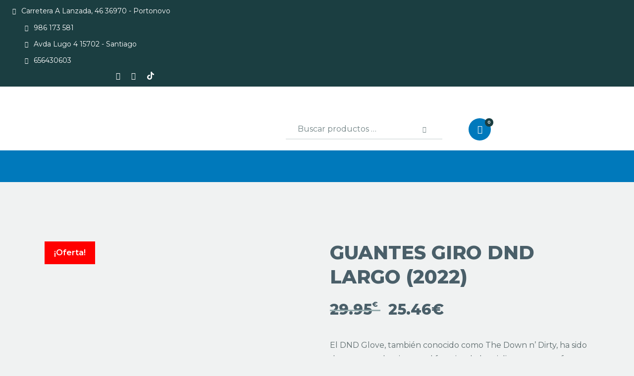

--- FILE ---
content_type: text/html; charset=UTF-8
request_url: https://newbikes.es/producto/guantes-giro-dnd-largo-2022/
body_size: 36813
content:
<!DOCTYPE html>
<html lang="es" class="no-js
									 scheme_default										">
<head>
	
		<meta charset="UTF-8">
		<meta name="viewport" content="width=device-width, initial-scale=1, maximum-scale=1">
		<meta name="format-detection" content="telephone=no">
		<link rel="profile" href="//gmpg.org/xfn/11">
		<title>GUANTES GIRO DND LARGO (2022) &#8211; New Bikes</title>
<meta name='robots' content='max-image-preview:large' />

<!-- Google Tag Manager for WordPress by gtm4wp.com -->
<script data-cfasync="false" data-pagespeed-no-defer>
	var gtm4wp_datalayer_name = "dataLayer";
	var dataLayer = dataLayer || [];
</script>
<!-- End Google Tag Manager for WordPress by gtm4wp.com --><link rel='dns-prefetch' href='//fonts.googleapis.com' />
<link rel="alternate" type="application/rss+xml" title="New Bikes &raquo; Feed" href="https://newbikes.es/feed/" />
<link rel="alternate" type="application/rss+xml" title="New Bikes &raquo; Feed de los comentarios" href="https://newbikes.es/comments/feed/" />
<link rel="alternate" type="application/rss+xml" title="New Bikes &raquo; Comentario GUANTES GIRO DND LARGO (2022) del feed" href="https://newbikes.es/producto/guantes-giro-dnd-largo-2022/feed/" />
			<meta property="og:type" content="article" />
			<meta property="og:url" content="https://newbikes.es/producto/guantes-giro-dnd-largo-2022/" />
			<meta property="og:title" content="GUANTES GIRO DND LARGO (2022)" />
			<meta property="og:description" content="El DND Glove, también conocido como The Down n&#039; Dirty, ha sido durante mucho tiempo el favorito de los ciclistas porque ofrece lo esencial, agarre y control duraderos y cómodos, sin ningún volumen ni pelusa innecesaria." />  
							<meta property="og:image" content="https://newbikes.es/wp-content/uploads/2022/03/03667_0_20220303203156.jpg"/>
				<script type="text/javascript">
/* <![CDATA[ */
window._wpemojiSettings = {"baseUrl":"https:\/\/s.w.org\/images\/core\/emoji\/15.0.3\/72x72\/","ext":".png","svgUrl":"https:\/\/s.w.org\/images\/core\/emoji\/15.0.3\/svg\/","svgExt":".svg","source":{"concatemoji":"https:\/\/newbikes.es\/wp-includes\/js\/wp-emoji-release.min.js?ver=6.6.4"}};
/*! This file is auto-generated */
!function(i,n){var o,s,e;function c(e){try{var t={supportTests:e,timestamp:(new Date).valueOf()};sessionStorage.setItem(o,JSON.stringify(t))}catch(e){}}function p(e,t,n){e.clearRect(0,0,e.canvas.width,e.canvas.height),e.fillText(t,0,0);var t=new Uint32Array(e.getImageData(0,0,e.canvas.width,e.canvas.height).data),r=(e.clearRect(0,0,e.canvas.width,e.canvas.height),e.fillText(n,0,0),new Uint32Array(e.getImageData(0,0,e.canvas.width,e.canvas.height).data));return t.every(function(e,t){return e===r[t]})}function u(e,t,n){switch(t){case"flag":return n(e,"\ud83c\udff3\ufe0f\u200d\u26a7\ufe0f","\ud83c\udff3\ufe0f\u200b\u26a7\ufe0f")?!1:!n(e,"\ud83c\uddfa\ud83c\uddf3","\ud83c\uddfa\u200b\ud83c\uddf3")&&!n(e,"\ud83c\udff4\udb40\udc67\udb40\udc62\udb40\udc65\udb40\udc6e\udb40\udc67\udb40\udc7f","\ud83c\udff4\u200b\udb40\udc67\u200b\udb40\udc62\u200b\udb40\udc65\u200b\udb40\udc6e\u200b\udb40\udc67\u200b\udb40\udc7f");case"emoji":return!n(e,"\ud83d\udc26\u200d\u2b1b","\ud83d\udc26\u200b\u2b1b")}return!1}function f(e,t,n){var r="undefined"!=typeof WorkerGlobalScope&&self instanceof WorkerGlobalScope?new OffscreenCanvas(300,150):i.createElement("canvas"),a=r.getContext("2d",{willReadFrequently:!0}),o=(a.textBaseline="top",a.font="600 32px Arial",{});return e.forEach(function(e){o[e]=t(a,e,n)}),o}function t(e){var t=i.createElement("script");t.src=e,t.defer=!0,i.head.appendChild(t)}"undefined"!=typeof Promise&&(o="wpEmojiSettingsSupports",s=["flag","emoji"],n.supports={everything:!0,everythingExceptFlag:!0},e=new Promise(function(e){i.addEventListener("DOMContentLoaded",e,{once:!0})}),new Promise(function(t){var n=function(){try{var e=JSON.parse(sessionStorage.getItem(o));if("object"==typeof e&&"number"==typeof e.timestamp&&(new Date).valueOf()<e.timestamp+604800&&"object"==typeof e.supportTests)return e.supportTests}catch(e){}return null}();if(!n){if("undefined"!=typeof Worker&&"undefined"!=typeof OffscreenCanvas&&"undefined"!=typeof URL&&URL.createObjectURL&&"undefined"!=typeof Blob)try{var e="postMessage("+f.toString()+"("+[JSON.stringify(s),u.toString(),p.toString()].join(",")+"));",r=new Blob([e],{type:"text/javascript"}),a=new Worker(URL.createObjectURL(r),{name:"wpTestEmojiSupports"});return void(a.onmessage=function(e){c(n=e.data),a.terminate(),t(n)})}catch(e){}c(n=f(s,u,p))}t(n)}).then(function(e){for(var t in e)n.supports[t]=e[t],n.supports.everything=n.supports.everything&&n.supports[t],"flag"!==t&&(n.supports.everythingExceptFlag=n.supports.everythingExceptFlag&&n.supports[t]);n.supports.everythingExceptFlag=n.supports.everythingExceptFlag&&!n.supports.flag,n.DOMReady=!1,n.readyCallback=function(){n.DOMReady=!0}}).then(function(){return e}).then(function(){var e;n.supports.everything||(n.readyCallback(),(e=n.source||{}).concatemoji?t(e.concatemoji):e.wpemoji&&e.twemoji&&(t(e.twemoji),t(e.wpemoji)))}))}((window,document),window._wpemojiSettings);
/* ]]> */
</script>
<link property="stylesheet" rel='stylesheet' id='trx_addons-icons-css' href='https://newbikes.es/wp-content/plugins/trx_addons/css/font-icons/css/trx_addons_icons.css' type='text/css' media='all' />
<link property="stylesheet" rel='stylesheet' id='bdt-uikit-css' href='https://newbikes.es/wp-content/plugins/bdthemes-prime-slider-lite/assets/css/bdt-uikit.css?ver=3.21.7' type='text/css' media='all' />
<link property="stylesheet" rel='stylesheet' id='prime-slider-site-css' href='https://newbikes.es/wp-content/plugins/bdthemes-prime-slider-lite/assets/css/prime-slider-site.css?ver=3.15.2' type='text/css' media='all' />
<style id='wp-emoji-styles-inline-css' type='text/css'>

	img.wp-smiley, img.emoji {
		display: inline !important;
		border: none !important;
		box-shadow: none !important;
		height: 1em !important;
		width: 1em !important;
		margin: 0 0.07em !important;
		vertical-align: -0.1em !important;
		background: none !important;
		padding: 0 !important;
	}
</style>
<link property="stylesheet" rel='stylesheet' id='wp-block-library-css' href='https://newbikes.es/wp-includes/css/dist/block-library/style.min.css?ver=6.6.4' type='text/css' media='all' />
<style id='joinchat-button-style-inline-css' type='text/css'>
.wp-block-joinchat-button{border:none!important;text-align:center}.wp-block-joinchat-button figure{display:table;margin:0 auto;padding:0}.wp-block-joinchat-button figcaption{font:normal normal 400 .6em/2em var(--wp--preset--font-family--system-font,sans-serif);margin:0;padding:0}.wp-block-joinchat-button .joinchat-button__qr{background-color:#fff;border:6px solid #25d366;border-radius:30px;box-sizing:content-box;display:block;height:200px;margin:auto;overflow:hidden;padding:10px;width:200px}.wp-block-joinchat-button .joinchat-button__qr canvas,.wp-block-joinchat-button .joinchat-button__qr img{display:block;margin:auto}.wp-block-joinchat-button .joinchat-button__link{align-items:center;background-color:#25d366;border:6px solid #25d366;border-radius:30px;display:inline-flex;flex-flow:row nowrap;justify-content:center;line-height:1.25em;margin:0 auto;text-decoration:none}.wp-block-joinchat-button .joinchat-button__link:before{background:transparent var(--joinchat-ico) no-repeat center;background-size:100%;content:"";display:block;height:1.5em;margin:-.75em .75em -.75em 0;width:1.5em}.wp-block-joinchat-button figure+.joinchat-button__link{margin-top:10px}@media (orientation:landscape)and (min-height:481px),(orientation:portrait)and (min-width:481px){.wp-block-joinchat-button.joinchat-button--qr-only figure+.joinchat-button__link{display:none}}@media (max-width:480px),(orientation:landscape)and (max-height:480px){.wp-block-joinchat-button figure{display:none}}

</style>
<style id='classic-theme-styles-inline-css' type='text/css'>
/*! This file is auto-generated */
.wp-block-button__link{color:#fff;background-color:#32373c;border-radius:9999px;box-shadow:none;text-decoration:none;padding:calc(.667em + 2px) calc(1.333em + 2px);font-size:1.125em}.wp-block-file__button{background:#32373c;color:#fff;text-decoration:none}
</style>
<style id='global-styles-inline-css' type='text/css'>
:root{--wp--preset--aspect-ratio--square: 1;--wp--preset--aspect-ratio--4-3: 4/3;--wp--preset--aspect-ratio--3-4: 3/4;--wp--preset--aspect-ratio--3-2: 3/2;--wp--preset--aspect-ratio--2-3: 2/3;--wp--preset--aspect-ratio--16-9: 16/9;--wp--preset--aspect-ratio--9-16: 9/16;--wp--preset--color--black: #000000;--wp--preset--color--cyan-bluish-gray: #abb8c3;--wp--preset--color--white: #ffffff;--wp--preset--color--pale-pink: #f78da7;--wp--preset--color--vivid-red: #cf2e2e;--wp--preset--color--luminous-vivid-orange: #ff6900;--wp--preset--color--luminous-vivid-amber: #fcb900;--wp--preset--color--light-green-cyan: #7bdcb5;--wp--preset--color--vivid-green-cyan: #00d084;--wp--preset--color--pale-cyan-blue: #8ed1fc;--wp--preset--color--vivid-cyan-blue: #0693e3;--wp--preset--color--vivid-purple: #9b51e0;--wp--preset--color--bg-color: #f0f2f2;--wp--preset--color--bd-color: #cdd3d3;--wp--preset--color--text-dark: #1b3e41;--wp--preset--color--text-light: #1b3e41;--wp--preset--color--text-link: #0079bc;--wp--preset--color--text-hover: #707273;--wp--preset--color--text-link-2: #80d572;--wp--preset--color--text-hover-2: #8be77c;--wp--preset--color--text-link-3: #707273;--wp--preset--color--text-hover-3: #eec432;--wp--preset--gradient--vivid-cyan-blue-to-vivid-purple: linear-gradient(135deg,rgba(6,147,227,1) 0%,rgb(155,81,224) 100%);--wp--preset--gradient--light-green-cyan-to-vivid-green-cyan: linear-gradient(135deg,rgb(122,220,180) 0%,rgb(0,208,130) 100%);--wp--preset--gradient--luminous-vivid-amber-to-luminous-vivid-orange: linear-gradient(135deg,rgba(252,185,0,1) 0%,rgba(255,105,0,1) 100%);--wp--preset--gradient--luminous-vivid-orange-to-vivid-red: linear-gradient(135deg,rgba(255,105,0,1) 0%,rgb(207,46,46) 100%);--wp--preset--gradient--very-light-gray-to-cyan-bluish-gray: linear-gradient(135deg,rgb(238,238,238) 0%,rgb(169,184,195) 100%);--wp--preset--gradient--cool-to-warm-spectrum: linear-gradient(135deg,rgb(74,234,220) 0%,rgb(151,120,209) 20%,rgb(207,42,186) 40%,rgb(238,44,130) 60%,rgb(251,105,98) 80%,rgb(254,248,76) 100%);--wp--preset--gradient--blush-light-purple: linear-gradient(135deg,rgb(255,206,236) 0%,rgb(152,150,240) 100%);--wp--preset--gradient--blush-bordeaux: linear-gradient(135deg,rgb(254,205,165) 0%,rgb(254,45,45) 50%,rgb(107,0,62) 100%);--wp--preset--gradient--luminous-dusk: linear-gradient(135deg,rgb(255,203,112) 0%,rgb(199,81,192) 50%,rgb(65,88,208) 100%);--wp--preset--gradient--pale-ocean: linear-gradient(135deg,rgb(255,245,203) 0%,rgb(182,227,212) 50%,rgb(51,167,181) 100%);--wp--preset--gradient--electric-grass: linear-gradient(135deg,rgb(202,248,128) 0%,rgb(113,206,126) 100%);--wp--preset--gradient--midnight: linear-gradient(135deg,rgb(2,3,129) 0%,rgb(40,116,252) 100%);--wp--preset--font-size--small: 13px;--wp--preset--font-size--medium: 20px;--wp--preset--font-size--large: 36px;--wp--preset--font-size--x-large: 42px;--wp--preset--font-family--inter: "Inter", sans-serif;--wp--preset--font-family--cardo: Cardo;--wp--preset--spacing--20: 0.44rem;--wp--preset--spacing--30: 0.67rem;--wp--preset--spacing--40: 1rem;--wp--preset--spacing--50: 1.5rem;--wp--preset--spacing--60: 2.25rem;--wp--preset--spacing--70: 3.38rem;--wp--preset--spacing--80: 5.06rem;--wp--preset--shadow--natural: 6px 6px 9px rgba(0, 0, 0, 0.2);--wp--preset--shadow--deep: 12px 12px 50px rgba(0, 0, 0, 0.4);--wp--preset--shadow--sharp: 6px 6px 0px rgba(0, 0, 0, 0.2);--wp--preset--shadow--outlined: 6px 6px 0px -3px rgba(255, 255, 255, 1), 6px 6px rgba(0, 0, 0, 1);--wp--preset--shadow--crisp: 6px 6px 0px rgba(0, 0, 0, 1);}:where(.is-layout-flex){gap: 0.5em;}:where(.is-layout-grid){gap: 0.5em;}body .is-layout-flex{display: flex;}.is-layout-flex{flex-wrap: wrap;align-items: center;}.is-layout-flex > :is(*, div){margin: 0;}body .is-layout-grid{display: grid;}.is-layout-grid > :is(*, div){margin: 0;}:where(.wp-block-columns.is-layout-flex){gap: 2em;}:where(.wp-block-columns.is-layout-grid){gap: 2em;}:where(.wp-block-post-template.is-layout-flex){gap: 1.25em;}:where(.wp-block-post-template.is-layout-grid){gap: 1.25em;}.has-black-color{color: var(--wp--preset--color--black) !important;}.has-cyan-bluish-gray-color{color: var(--wp--preset--color--cyan-bluish-gray) !important;}.has-white-color{color: var(--wp--preset--color--white) !important;}.has-pale-pink-color{color: var(--wp--preset--color--pale-pink) !important;}.has-vivid-red-color{color: var(--wp--preset--color--vivid-red) !important;}.has-luminous-vivid-orange-color{color: var(--wp--preset--color--luminous-vivid-orange) !important;}.has-luminous-vivid-amber-color{color: var(--wp--preset--color--luminous-vivid-amber) !important;}.has-light-green-cyan-color{color: var(--wp--preset--color--light-green-cyan) !important;}.has-vivid-green-cyan-color{color: var(--wp--preset--color--vivid-green-cyan) !important;}.has-pale-cyan-blue-color{color: var(--wp--preset--color--pale-cyan-blue) !important;}.has-vivid-cyan-blue-color{color: var(--wp--preset--color--vivid-cyan-blue) !important;}.has-vivid-purple-color{color: var(--wp--preset--color--vivid-purple) !important;}.has-black-background-color{background-color: var(--wp--preset--color--black) !important;}.has-cyan-bluish-gray-background-color{background-color: var(--wp--preset--color--cyan-bluish-gray) !important;}.has-white-background-color{background-color: var(--wp--preset--color--white) !important;}.has-pale-pink-background-color{background-color: var(--wp--preset--color--pale-pink) !important;}.has-vivid-red-background-color{background-color: var(--wp--preset--color--vivid-red) !important;}.has-luminous-vivid-orange-background-color{background-color: var(--wp--preset--color--luminous-vivid-orange) !important;}.has-luminous-vivid-amber-background-color{background-color: var(--wp--preset--color--luminous-vivid-amber) !important;}.has-light-green-cyan-background-color{background-color: var(--wp--preset--color--light-green-cyan) !important;}.has-vivid-green-cyan-background-color{background-color: var(--wp--preset--color--vivid-green-cyan) !important;}.has-pale-cyan-blue-background-color{background-color: var(--wp--preset--color--pale-cyan-blue) !important;}.has-vivid-cyan-blue-background-color{background-color: var(--wp--preset--color--vivid-cyan-blue) !important;}.has-vivid-purple-background-color{background-color: var(--wp--preset--color--vivid-purple) !important;}.has-black-border-color{border-color: var(--wp--preset--color--black) !important;}.has-cyan-bluish-gray-border-color{border-color: var(--wp--preset--color--cyan-bluish-gray) !important;}.has-white-border-color{border-color: var(--wp--preset--color--white) !important;}.has-pale-pink-border-color{border-color: var(--wp--preset--color--pale-pink) !important;}.has-vivid-red-border-color{border-color: var(--wp--preset--color--vivid-red) !important;}.has-luminous-vivid-orange-border-color{border-color: var(--wp--preset--color--luminous-vivid-orange) !important;}.has-luminous-vivid-amber-border-color{border-color: var(--wp--preset--color--luminous-vivid-amber) !important;}.has-light-green-cyan-border-color{border-color: var(--wp--preset--color--light-green-cyan) !important;}.has-vivid-green-cyan-border-color{border-color: var(--wp--preset--color--vivid-green-cyan) !important;}.has-pale-cyan-blue-border-color{border-color: var(--wp--preset--color--pale-cyan-blue) !important;}.has-vivid-cyan-blue-border-color{border-color: var(--wp--preset--color--vivid-cyan-blue) !important;}.has-vivid-purple-border-color{border-color: var(--wp--preset--color--vivid-purple) !important;}.has-vivid-cyan-blue-to-vivid-purple-gradient-background{background: var(--wp--preset--gradient--vivid-cyan-blue-to-vivid-purple) !important;}.has-light-green-cyan-to-vivid-green-cyan-gradient-background{background: var(--wp--preset--gradient--light-green-cyan-to-vivid-green-cyan) !important;}.has-luminous-vivid-amber-to-luminous-vivid-orange-gradient-background{background: var(--wp--preset--gradient--luminous-vivid-amber-to-luminous-vivid-orange) !important;}.has-luminous-vivid-orange-to-vivid-red-gradient-background{background: var(--wp--preset--gradient--luminous-vivid-orange-to-vivid-red) !important;}.has-very-light-gray-to-cyan-bluish-gray-gradient-background{background: var(--wp--preset--gradient--very-light-gray-to-cyan-bluish-gray) !important;}.has-cool-to-warm-spectrum-gradient-background{background: var(--wp--preset--gradient--cool-to-warm-spectrum) !important;}.has-blush-light-purple-gradient-background{background: var(--wp--preset--gradient--blush-light-purple) !important;}.has-blush-bordeaux-gradient-background{background: var(--wp--preset--gradient--blush-bordeaux) !important;}.has-luminous-dusk-gradient-background{background: var(--wp--preset--gradient--luminous-dusk) !important;}.has-pale-ocean-gradient-background{background: var(--wp--preset--gradient--pale-ocean) !important;}.has-electric-grass-gradient-background{background: var(--wp--preset--gradient--electric-grass) !important;}.has-midnight-gradient-background{background: var(--wp--preset--gradient--midnight) !important;}.has-small-font-size{font-size: var(--wp--preset--font-size--small) !important;}.has-medium-font-size{font-size: var(--wp--preset--font-size--medium) !important;}.has-large-font-size{font-size: var(--wp--preset--font-size--large) !important;}.has-x-large-font-size{font-size: var(--wp--preset--font-size--x-large) !important;}
:where(.wp-block-post-template.is-layout-flex){gap: 1.25em;}:where(.wp-block-post-template.is-layout-grid){gap: 1.25em;}
:where(.wp-block-columns.is-layout-flex){gap: 2em;}:where(.wp-block-columns.is-layout-grid){gap: 2em;}
:root :where(.wp-block-pullquote){font-size: 1.5em;line-height: 1.6;}
</style>
<link property="stylesheet" rel='stylesheet' id='DOPBSP-css-dopselect-css' href='https://newbikes.es/wp-content/plugins/dopbsp/libraries/css/jquery.dop.Select.css?ver=6.6.4' type='text/css' media='all' />
<link property="stylesheet" rel='stylesheet' id='magnific-popup-css' href='https://newbikes.es/wp-content/plugins/trx_addons/js/magnific/magnific-popup.min.css' type='text/css' media='all' />
<link property="stylesheet" rel='stylesheet' id='trx-popup-style-css' href='https://newbikes.es/wp-content/plugins/trx_popup/css/style.css' type='text/css' media='all' />
<link property="stylesheet" rel='stylesheet' id='trx-popup-custom-css' href='https://newbikes.es/wp-content/plugins/trx_popup/css/custom.css' type='text/css' media='all' />
<link property="stylesheet" rel='stylesheet' id='trx-popup-stylesheet-css' href='https://newbikes.es/wp-content/plugins/trx_popup/css/fonts/Inter/stylesheet.css' type='text/css' media='all' />
<link property="stylesheet" rel='stylesheet' id='woof-css' href='https://newbikes.es/wp-content/plugins/woocommerce-products-filter/css/front.css?ver=2.2.5.3' type='text/css' media='all' />
<link property="stylesheet" rel='stylesheet' id='chosen-drop-down-css' href='https://newbikes.es/wp-content/plugins/woocommerce-products-filter/js/chosen/chosen.min.css?ver=2.2.5.3' type='text/css' media='all' />
<link property="stylesheet" rel='stylesheet' id='photoswipe-css' href='https://newbikes.es/wp-content/plugins/woocommerce/assets/css/photoswipe/photoswipe.min.css?ver=9.1.5' type='text/css' media='all' />
<link property="stylesheet" rel='stylesheet' id='photoswipe-default-skin-css' href='https://newbikes.es/wp-content/plugins/woocommerce/assets/css/photoswipe/default-skin/default-skin.min.css?ver=9.1.5' type='text/css' media='all' />
<link property="stylesheet" rel='stylesheet' id='woocommerce-layout-css' href='https://newbikes.es/wp-content/plugins/woocommerce/assets/css/woocommerce-layout.css?ver=9.1.5' type='text/css' media='all' />
<link property="stylesheet" rel='stylesheet' id='woocommerce-smallscreen-css' href='https://newbikes.es/wp-content/plugins/woocommerce/assets/css/woocommerce-smallscreen.css?ver=9.1.5' type='text/css' media='only screen and (max-width: 768px)' />
<link property="stylesheet" rel='stylesheet' id='woocommerce-general-css' href='https://newbikes.es/wp-content/plugins/woocommerce/assets/css/woocommerce.css?ver=9.1.5' type='text/css' media='all' />
<style id='woocommerce-inline-inline-css' type='text/css'>
.woocommerce form .form-row .required { visibility: visible; }
</style>
<link property="stylesheet" rel='stylesheet' id='yokoo-parent-style-css' href='https://newbikes.es/wp-content/themes/yokoo/style.css?ver=6.6.4' type='text/css' media='all' />
<link property="stylesheet" rel='stylesheet' id='pwb-styles-frontend-css' href='https://newbikes.es/wp-content/plugins/perfect-woocommerce-brands/build/frontend/css/style.css?ver=3.4.2' type='text/css' media='all' />
<link property="stylesheet" rel='stylesheet' id='joinchat-css' href='https://newbikes.es/wp-content/plugins/creame-whatsapp-me/public/css/joinchat.min.css?ver=5.1.7' type='text/css' media='all' />
<link property="stylesheet" rel='stylesheet' id='trx_addons-css' href='https://newbikes.es/wp-content/plugins/trx_addons/css/__styles.css' type='text/css' media='all' />
<link property="stylesheet" rel='stylesheet' id='trx_addons-widget_socials-css' href='https://newbikes.es/wp-content/plugins/trx_addons/components/widgets/socials/socials.css' type='text/css' media='all' />
<link property="stylesheet" rel='stylesheet' id='trx_addons-sc_content-css' href='https://newbikes.es/wp-content/plugins/trx_addons/components/shortcodes/content/content.css' type='text/css' media='all' />
<link property="stylesheet" rel='stylesheet' id='trx_addons-sc_content-responsive-css' href='https://newbikes.es/wp-content/plugins/trx_addons/components/shortcodes/content/content.responsive.css' type='text/css' media='(max-width:1439px)' />
<link property="stylesheet" rel='stylesheet' id='trx_addons-sc_icons-css' href='https://newbikes.es/wp-content/plugins/trx_addons/components/shortcodes/icons/icons.css' type='text/css' media='all' />
<link property="stylesheet" rel='stylesheet' id='trx_addons-sc_icons-responsive-css' href='https://newbikes.es/wp-content/plugins/trx_addons/components/shortcodes/icons/icons.responsive.css' type='text/css' media='(max-width:1279px)' />
<link property="stylesheet" rel='stylesheet' id='trx_addons-animations-css' href='https://newbikes.es/wp-content/plugins/trx_addons/css/trx_addons.animations.css' type='text/css' media='all' />
<link property="stylesheet" rel='stylesheet' id='trx_addons-woocommerce-css' href='https://newbikes.es/wp-content/plugins/trx_addons/components/api/woocommerce/woocommerce.css' type='text/css' media='all' />
<link property="stylesheet" rel='stylesheet' id='elementor-icons-css' href='https://newbikes.es/wp-content/plugins/elementor/assets/lib/eicons/css/elementor-icons.min.css?ver=5.44.0' type='text/css' media='all' />
<link property="stylesheet" rel='stylesheet' id='elementor-frontend-css' href='https://newbikes.es/wp-content/plugins/elementor/assets/css/frontend.min.css?ver=3.32.4' type='text/css' media='all' />
<style id='elementor-frontend-inline-css' type='text/css'>
.elementor-kit-2922{--e-global-color-primary:#6EC1E4;--e-global-color-secondary:#54595F;--e-global-color-text:#7A7A7A;--e-global-color-accent:#61CE70;--e-global-color-3e8e9fab:#4054B2;--e-global-color-12cbb662:#000;--e-global-color-38294854:#FFF;--e-global-color-e2f2338:#007AFF;--e-global-color-fbc39ad:#0079BB;--e-global-color-3c729466:#586C76;--e-global-color-62ac21f3:#4A5F69;--e-global-typography-primary-font-family:"Roboto";--e-global-typography-primary-font-weight:600;--e-global-typography-secondary-font-family:"Roboto Slab";--e-global-typography-secondary-font-weight:400;--e-global-typography-text-font-family:"Roboto";--e-global-typography-text-font-weight:400;--e-global-typography-accent-font-family:"Roboto";--e-global-typography-accent-font-weight:500;}.elementor-kit-2922 e-page-transition{background-color:#FFBC7D;}.elementor-section.elementor-section-boxed > .elementor-container{max-width:1140px;}.e-con{--container-max-width:1140px;}.elementor-widget:not(:last-child){margin-block-end:0px;}.elementor-element{--widgets-spacing:0px 0px;--widgets-spacing-row:0px;--widgets-spacing-column:0px;}{}h1.entry-title{display:var(--page-title-display);}@media(max-width:1024px){.elementor-section.elementor-section-boxed > .elementor-container{max-width:1024px;}.e-con{--container-max-width:1024px;}}@media(max-width:767px){.elementor-section.elementor-section-boxed > .elementor-container{max-width:767px;}.e-con{--container-max-width:767px;}}
</style>
<link property="stylesheet" rel='stylesheet' id='elementor-gf-roboto-css' href='https://fonts.googleapis.com/css?family=Roboto:100,100italic,200,200italic,300,300italic,400,400italic,500,500italic,600,600italic,700,700italic,800,800italic,900,900italic&#038;display=auto' type='text/css' media='all' />
<link property="stylesheet" rel='stylesheet' id='elementor-gf-robotoslab-css' href='https://fonts.googleapis.com/css?family=Roboto+Slab:100,100italic,200,200italic,300,300italic,400,400italic,500,500italic,600,600italic,700,700italic,800,800italic,900,900italic&#038;display=auto' type='text/css' media='all' />
<link property="stylesheet" rel='stylesheet' id='yokoo-font-google_fonts-css' href='https://fonts.googleapis.com/css?family=Montserrat:400,400i,700,700i%7CMontserrat:400,400italic,700,700italic%7CMontserrat:100,100i,200,200i,300,300i,400,400i,500,500i,600,600i,700,700i,800,800i,900,900i&#038;subset=latin,latin-ext' type='text/css' media='all' />
<link property="stylesheet" rel='stylesheet' id='fontello-style-css' href='https://newbikes.es/wp-content/themes/yokoo/skins/default/css/font-icons/css/fontello.css' type='text/css' media='all' />
<link property="stylesheet" rel='stylesheet' id='yokoo-style-css' href='https://newbikes.es/wp-content/themes/yokoo/style.css' type='text/css' media='all' />
<link property="stylesheet" rel='stylesheet' id='mediaelement-css' href='https://newbikes.es/wp-includes/js/mediaelement/mediaelementplayer-legacy.min.css?ver=4.2.17' type='text/css' media='all' />
<link property="stylesheet" rel='stylesheet' id='wp-mediaelement-css' href='https://newbikes.es/wp-includes/js/mediaelement/wp-mediaelement.min.css?ver=6.6.4' type='text/css' media='all' />
<link property="stylesheet" rel='stylesheet' id='yokoo-skin-default-css' href='https://newbikes.es/wp-content/themes/yokoo/skins/default/css/style.css' type='text/css' media='all' />
<link property="stylesheet" rel='stylesheet' id='yokoo-plugins-css' href='https://newbikes.es/wp-content/themes/yokoo/skins/default/css/__plugins.css' type='text/css' media='all' />
<link property="stylesheet" rel='stylesheet' id='yokoo-custom-css' href='https://newbikes.es/wp-content/themes/yokoo/skins/default/css/__custom.css' type='text/css' media='all' />
<link property="stylesheet" rel='stylesheet' id='yokoo-child-style-css' href='https://newbikes.es/wp-content/themes/yokoo-child/style.css' type='text/css' media='all' />
<link property="stylesheet" rel='stylesheet' id='trx_addons-responsive-css' href='https://newbikes.es/wp-content/plugins/trx_addons/css/__responsive.css' type='text/css' media='(max-width:1439px)' />
<link property="stylesheet" rel='stylesheet' id='trx_addons-woocommerce-responsive-css' href='https://newbikes.es/wp-content/plugins/trx_addons/components/api/woocommerce/woocommerce.responsive.css' type='text/css' media='(max-width:767px)' />
<link property="stylesheet" rel='stylesheet' id='yokoo-responsive-css' href='https://newbikes.es/wp-content/themes/yokoo/skins/default/css/__responsive.css' type='text/css' media='all' />
<script type="text/javascript" src="https://newbikes.es/wp-includes/js/jquery/jquery.min.js?ver=3.7.1" id="jquery-core-js"></script>
<script type="text/javascript" src="https://newbikes.es/wp-includes/js/jquery/jquery-migrate.min.js?ver=3.4.1" id="jquery-migrate-js"></script>
<link rel="https://api.w.org/" href="https://newbikes.es/wp-json/" /><link rel="alternate" title="JSON" type="application/json" href="https://newbikes.es/wp-json/wp/v2/product/20665" /><link rel="EditURI" type="application/rsd+xml" title="RSD" href="https://newbikes.es/xmlrpc.php?rsd" />
<meta name="generator" content="WordPress 6.6.4" />
<meta name="generator" content="WooCommerce 9.1.5" />
<link rel="canonical" href="https://newbikes.es/producto/guantes-giro-dnd-largo-2022/" />
<link rel='shortlink' href='https://newbikes.es/?p=20665' />
<link rel="alternate" title="oEmbed (JSON)" type="application/json+oembed" href="https://newbikes.es/wp-json/oembed/1.0/embed?url=https%3A%2F%2Fnewbikes.es%2Fproducto%2Fguantes-giro-dnd-largo-2022%2F" />
<link rel="alternate" title="oEmbed (XML)" type="text/xml+oembed" href="https://newbikes.es/wp-json/oembed/1.0/embed?url=https%3A%2F%2Fnewbikes.es%2Fproducto%2Fguantes-giro-dnd-largo-2022%2F&#038;format=xml" />

<!-- Google Tag Manager for WordPress by gtm4wp.com -->
<!-- GTM Container placement set to footer -->
<script data-cfasync="false" data-pagespeed-no-defer type="text/javascript">
	var dataLayer_content = {"pagePostType":"product","pagePostType2":"single-product"};
	dataLayer.push( dataLayer_content );
</script>
<script data-cfasync="false">
(function(w,d,s,l,i){w[l]=w[l]||[];w[l].push({'gtm.start':
new Date().getTime(),event:'gtm.js'});var f=d.getElementsByTagName(s)[0],
j=d.createElement(s),dl=l!='dataLayer'?'&l='+l:'';j.async=true;j.src=
'//www.googletagmanager.com/gtm.js?id='+i+dl;f.parentNode.insertBefore(j,f);
})(window,document,'script','dataLayer','GTM-KRXQSH7');
</script>
<!-- End Google Tag Manager for WordPress by gtm4wp.com -->		<script>
			document.documentElement.className = document.documentElement.className.replace( 'no-js', 'js' );
		</script>
				<style>
			.no-js img.lazyload { display: none; }
			figure.wp-block-image img.lazyloading { min-width: 150px; }
							.lazyload, .lazyloading { opacity: 0; }
				.lazyloaded {
					opacity: 1;
					transition: opacity 400ms;
					transition-delay: 0ms;
				}
					</style>
		<!-- This site is powered by WooCommerce Redsys Gateway Light v.6.1.2 - https://es.wordpress.org/plugins/woo-redsys-gateway-light/ -->	<noscript><style>.woocommerce-product-gallery{ opacity: 1 !important; }</style></noscript>
	<meta name="generator" content="Elementor 3.32.4; features: additional_custom_breakpoints; settings: css_print_method-internal, google_font-enabled, font_display-auto">
			<script  type="text/javascript">
				!function(f,b,e,v,n,t,s){if(f.fbq)return;n=f.fbq=function(){n.callMethod?
					n.callMethod.apply(n,arguments):n.queue.push(arguments)};if(!f._fbq)f._fbq=n;
					n.push=n;n.loaded=!0;n.version='2.0';n.queue=[];t=b.createElement(e);t.async=!0;
					t.src=v;s=b.getElementsByTagName(e)[0];s.parentNode.insertBefore(t,s)}(window,
					document,'script','https://connect.facebook.net/en_US/fbevents.js');
			</script>
			<!-- WooCommerce Facebook Integration Begin -->
			<script  type="text/javascript">

				fbq('init', '1772637452883220', {}, {
    "agent": "woocommerce-9.1.5-3.2.7"
});

				fbq( 'track', 'PageView', {
    "source": "woocommerce",
    "version": "9.1.5",
    "pluginVersion": "3.2.7"
} );

				document.addEventListener( 'DOMContentLoaded', function() {
					// Insert placeholder for events injected when a product is added to the cart through AJAX.
					document.body.insertAdjacentHTML( 'beforeend', '<div class=\"wc-facebook-pixel-event-placeholder\"></div>' );
				}, false );

			</script>
			<!-- WooCommerce Facebook Integration End -->
						<style>
				.e-con.e-parent:nth-of-type(n+4):not(.e-lazyloaded):not(.e-no-lazyload),
				.e-con.e-parent:nth-of-type(n+4):not(.e-lazyloaded):not(.e-no-lazyload) * {
					background-image: none !important;
				}
				@media screen and (max-height: 1024px) {
					.e-con.e-parent:nth-of-type(n+3):not(.e-lazyloaded):not(.e-no-lazyload),
					.e-con.e-parent:nth-of-type(n+3):not(.e-lazyloaded):not(.e-no-lazyload) * {
						background-image: none !important;
					}
				}
				@media screen and (max-height: 640px) {
					.e-con.e-parent:nth-of-type(n+2):not(.e-lazyloaded):not(.e-no-lazyload),
					.e-con.e-parent:nth-of-type(n+2):not(.e-lazyloaded):not(.e-no-lazyload) * {
						background-image: none !important;
					}
				}
			</style>
			<style id='wp-fonts-local' type='text/css'>
@font-face{font-family:Inter;font-style:normal;font-weight:300 900;font-display:fallback;src:url('https://newbikes.es/wp-content/plugins/woocommerce/assets/fonts/Inter-VariableFont_slnt,wght.woff2') format('woff2');font-stretch:normal;}
@font-face{font-family:Cardo;font-style:normal;font-weight:400;font-display:fallback;src:url('https://newbikes.es/wp-content/plugins/woocommerce/assets/fonts/cardo_normal_400.woff2') format('woff2');}
</style>
<link rel="icon" href="https://newbikes.es/wp-content/uploads/2023/10/cropped-LOGO-NEWBIKES-SANTIAGO1024_1-32x32.jpg" sizes="32x32" />
<link rel="icon" href="https://newbikes.es/wp-content/uploads/2023/10/cropped-LOGO-NEWBIKES-SANTIAGO1024_1-192x192.jpg" sizes="192x192" />
<link rel="apple-touch-icon" href="https://newbikes.es/wp-content/uploads/2023/10/cropped-LOGO-NEWBIKES-SANTIAGO1024_1-180x180.jpg" />
<meta name="msapplication-TileImage" content="https://newbikes.es/wp-content/uploads/2023/10/cropped-LOGO-NEWBIKES-SANTIAGO1024_1-270x270.jpg" />
		<style type="text/css" id="wp-custom-css">
			body.term-468 .shop_cart.add_to_cart_button.ajax_add_to_cart {
	display: none !important;
}
body.term-468 .product-cat {
	display: none !important;
}

span.icon-child{
    background-image: url('https://newbikes.es/wp-content/themes/yokoo-child/tiktok-16.png');
    width: 16px;
    height: 16px;
    display: block;
}

span.icon-child::before{
	display: none !important;
}
.an-header-menu nav>ul#menu_main>li a {
	text-transform: uppercase;
}
.swiper-slide:not(.swiper-slide-active):not(.swiper-slide-next):not(.swiper-slide-prev) .swiper-slide-bg {
	display: none;
}		</style>
		        <script type="text/javascript">
            var woof_is_permalink =1;

            var woof_shop_page = "";
        
            var woof_really_curr_tax = {};
            var woof_current_page_link = location.protocol + '//' + location.host + location.pathname;
            /*lets remove pagination from woof_current_page_link*/
            woof_current_page_link = woof_current_page_link.replace(/\page\/[0-9]+/, "");
                            woof_current_page_link = "https://newbikes.es/productos/";
                            var woof_link = 'https://newbikes.es/wp-content/plugins/woocommerce-products-filter/';

                </script>

                <script>

            var woof_ajaxurl = "https://newbikes.es/wp-admin/admin-ajax.php";

            var woof_lang = {
                'orderby': "orderby",
                'date': "fecha",
                'perpage': "por página",
                'pricerange': "rango de precios",
                'menu_order': "orden del menú",
                'popularity': "popularidad",
                'rating': "clasificación",
                'price': "precio bajo a alto",
                'price-desc': "precio alto a bajo",
                'clear_all': "Vaciar todo"
            };

            if (typeof woof_lang_custom == 'undefined') {
                var woof_lang_custom = {};/*!!important*/
            }

            var woof_is_mobile = 0;
        


            var woof_show_price_search_button = 0;
            var woof_show_price_search_type = 0;
        
            var woof_show_price_search_type = 0;

            var swoof_search_slug = "swoof";

        
            var icheck_skin = {};
                        icheck_skin = 'none';
        
            var is_woof_use_chosen =1;

        
            var woof_current_values = '[]';

            var woof_lang_loading = "Cargando ...";

        
            var woof_lang_show_products_filter = "mostrar los filtros del producto";
            var woof_lang_hide_products_filter = "ocultar los filtros del producto";
            var woof_lang_pricerange = "rango de precios";

            var woof_use_beauty_scroll =0;

            var woof_autosubmit =1;
            var woof_ajaxurl = "https://newbikes.es/wp-admin/admin-ajax.php";
            /*var woof_submit_link = "";*/
            var woof_is_ajax = 0;
            var woof_ajax_redraw = 0;
            var woof_ajax_page_num =1;
            var woof_ajax_first_done = false;
            var woof_checkboxes_slide_flag = true;


            /*toggles*/
            var woof_toggle_type = "text";

            var woof_toggle_closed_text = "-";
            var woof_toggle_opened_text = "+";

            var woof_toggle_closed_image = "https://newbikes.es/wp-content/plugins/woocommerce-products-filter/img/plus3.png";
            var woof_toggle_opened_image = "https://newbikes.es/wp-content/plugins/woocommerce-products-filter/img/minus3.png";


            /*indexes which can be displayed in red buttons panel*/
                    var woof_accept_array = ["min_price", "orderby", "perpage", "min_rating","pwb-brand","product_visibility","product_cat","product_tag","pa_caracteristicas","pa_color","pa_genero","pa_material-del-cuadro","pa_modelo","pa_size","pa_suspension","fb_product_set"];

        
            /*for extensions*/

            var woof_ext_init_functions = null;
        

        
            var woof_overlay_skin = "default";

            jQuery(function () {
                try
                {
                    woof_current_values = jQuery.parseJSON(woof_current_values);
                } catch (e)
                {
                    woof_current_values = null;
                }
                if (woof_current_values == null || woof_current_values.length == 0) {
                    woof_current_values = {};
                }

            });

            function woof_js_after_ajax_done() {
                jQuery(document).trigger('woof_ajax_done');
                    }
        </script>
        
<style id="elementor-post-1122">.elementor-1122 .elementor-element.elementor-element-1829322 > .elementor-container > .elementor-column > .elementor-widget-wrap{align-content:center;align-items:center;}.elementor-1122 .elementor-element.elementor-element-1829322{padding:5px 25px 5px 25px;}.elementor-1122 .elementor-element.elementor-element-cbccde4{width:auto;max-width:auto;align-self:center;}.elementor-1122 .elementor-element.elementor-element-cbccde4 > .elementor-widget-container{margin:0px 10px 0px 0px;}.elementor-1122 .elementor-element.elementor-element-c599f27{--spacer-size:20px;width:var( --container-widget-width, 1px );max-width:1px;--container-widget-width:1px;--container-widget-flex-grow:0;}.elementor-1122 .elementor-element.elementor-element-c599f27 > .elementor-widget-container{background-color:#335154;}.elementor-1122 .elementor-element.elementor-element-4546e71d{width:auto;max-width:auto;align-self:center;}.elementor-1122 .elementor-element.elementor-element-4546e71d > .elementor-widget-container{margin:0px 0px 0px 25px;}.elementor-1122 .elementor-element.elementor-element-5d62e1e{--spacer-size:20px;width:var( --container-widget-width, 1px );max-width:1px;--container-widget-width:1px;--container-widget-flex-grow:0;}.elementor-1122 .elementor-element.elementor-element-5d62e1e > .elementor-widget-container{background-color:#335154;}.elementor-1122 .elementor-element.elementor-element-5d20aee{width:auto;max-width:auto;align-self:center;}.elementor-1122 .elementor-element.elementor-element-5d20aee > .elementor-widget-container{margin:0px 0px 0px 25px;}.elementor-1122 .elementor-element.elementor-element-483f1df{--spacer-size:20px;width:var( --container-widget-width, 1px );max-width:1px;--container-widget-width:1px;--container-widget-flex-grow:0;}.elementor-1122 .elementor-element.elementor-element-483f1df > .elementor-widget-container{background-color:#335154;}.elementor-1122 .elementor-element.elementor-element-4a7b48e{width:auto;max-width:auto;align-self:center;}.elementor-1122 .elementor-element.elementor-element-4a7b48e > .elementor-widget-container{margin:0px 0px 0px 25px;}.elementor-1122 .elementor-element.elementor-element-0eb54a3 > .elementor-widget-container{margin:0px 0px 0px 7px;}.elementor-1122 .elementor-element.elementor-element-681d107 > .elementor-container > .elementor-column > .elementor-widget-wrap{align-content:center;align-items:center;}.elementor-1122 .elementor-element.elementor-element-681d107:not(.elementor-motion-effects-element-type-background), .elementor-1122 .elementor-element.elementor-element-681d107 > .elementor-motion-effects-container > .elementor-motion-effects-layer{background-color:#FFFFFF;}.elementor-1122 .elementor-element.elementor-element-681d107{transition:background 0.3s, border 0.3s, border-radius 0.3s, box-shadow 0.3s;padding:12px 25px 12px 25px;}.elementor-1122 .elementor-element.elementor-element-681d107 > .elementor-background-overlay{transition:background 0.3s, border-radius 0.3s, opacity 0.3s;}.elementor-1122 .elementor-element.elementor-element-64cca5b9 .logo_image{max-height:29px;}.elementor-1122 .elementor-element.elementor-element-2333163d{width:auto;max-width:auto;align-self:center;}.elementor-1122 .elementor-element.elementor-element-2333163d > .elementor-widget-container{margin:0px 0px 0px 25px;}.elementor-1122 .elementor-element.elementor-element-77d41c3 > .elementor-container > .elementor-column > .elementor-widget-wrap{align-content:center;align-items:center;}.elementor-1122 .elementor-element.elementor-element-77d41c3:not(.elementor-motion-effects-element-type-background), .elementor-1122 .elementor-element.elementor-element-77d41c3 > .elementor-motion-effects-container > .elementor-motion-effects-layer{background-color:#0079BB;}.elementor-1122 .elementor-element.elementor-element-77d41c3{transition:background 0.3s, border 0.3s, border-radius 0.3s, box-shadow 0.3s;padding:0px 25px 0px 25px;}.elementor-1122 .elementor-element.elementor-element-77d41c3 > .elementor-background-overlay{transition:background 0.3s, border-radius 0.3s, opacity 0.3s;}.elementor-1122 .elementor-element.elementor-element-df1ad5e.elementor-column > .elementor-widget-wrap{justify-content:center;}.elementor-1122 .elementor-element.elementor-element-30075c4{width:auto;max-width:auto;align-self:center;}.elementor-1122 .elementor-element.elementor-element-30075c4 > .elementor-widget-container{margin:0px 5px 0px 0px;}@media(max-width:1024px){.elementor-1122 .elementor-element.elementor-element-1829322{padding:10px 15px 10px 15px;}.elementor-1122 .elementor-element.elementor-element-60e7223.elementor-column > .elementor-widget-wrap{justify-content:center;}.elementor-1122 .elementor-element.elementor-element-4546e71d > .elementor-widget-container{margin:0px 0px 0px 0px;}.elementor-1122 .elementor-element.elementor-element-5d20aee > .elementor-widget-container{margin:0px 0px 0px 0px;}.elementor-1122 .elementor-element.elementor-element-4a7b48e > .elementor-widget-container{margin:0px 0px 0px 0px;}.elementor-1122 .elementor-element.elementor-element-93b65f6.elementor-column > .elementor-widget-wrap{justify-content:center;}.elementor-1122 .elementor-element.elementor-element-0eb54a3 > .elementor-widget-container{margin:0px 0px 0px 0px;}.elementor-1122 .elementor-element.elementor-element-681d107{padding:8px 15px 8px 15px;}.elementor-1122 .elementor-element.elementor-element-048b544 > .elementor-element-populated{margin:0px 0px 0px 0px;--e-column-margin-right:0px;--e-column-margin-left:0px;}.elementor-1122 .elementor-element.elementor-element-048b544 > .elementor-element-populated.elementor-column-wrap{padding:0px 0px 0px 0px;}.elementor-1122 .elementor-element.elementor-element-2333163d > .elementor-widget-container{margin:0px 0px 0px 0px;}.elementor-1122 .elementor-element.elementor-element-77d41c3{padding:8px 15px 8px 15px;}.elementor-1122 .elementor-element.elementor-element-30075c4 > .elementor-widget-container{margin:0px 0px 0px 0px;}}@media(max-width:767px){.elementor-1122 .elementor-element.elementor-element-1829322{padding:0px 10px 0px 10px;}.elementor-1122 .elementor-element.elementor-element-60e7223{width:100%;}.elementor-1122 .elementor-element.elementor-element-60e7223.elementor-column > .elementor-widget-wrap{justify-content:center;}.elementor-1122 .elementor-element.elementor-element-4546e71d > .elementor-widget-container{margin:0px 0px 0px 0px;}.elementor-1122 .elementor-element.elementor-element-5d20aee > .elementor-widget-container{margin:0px 0px 0px 0px;}.elementor-1122 .elementor-element.elementor-element-4a7b48e > .elementor-widget-container{margin:0px 0px 0px 0px;}.elementor-1122 .elementor-element.elementor-element-93b65f6{width:100%;}.elementor-1122 .elementor-element.elementor-element-681d107{padding:5px 10px 5px 10px;}.elementor-1122 .elementor-element.elementor-element-048b544{width:100%;}.elementor-1122 .elementor-element.elementor-element-048b544.elementor-column > .elementor-widget-wrap{justify-content:center;}.elementor-1122 .elementor-element.elementor-element-22d1756{width:100%;}.elementor-1122 .elementor-element.elementor-element-22d1756.elementor-column > .elementor-widget-wrap{justify-content:center;}.elementor-1122 .elementor-element.elementor-element-77d41c3{padding:5px 10px 5px 10px;}.elementor-1122 .elementor-element.elementor-element-df1ad5e{width:100%;}.elementor-1122 .elementor-element.elementor-element-30075c4 > .elementor-widget-container{margin:0px 0px 0px 0px;}}@media(min-width:768px){.elementor-1122 .elementor-element.elementor-element-60e7223{width:75.064%;}.elementor-1122 .elementor-element.elementor-element-93b65f6{width:24.936%;}.elementor-1122 .elementor-element.elementor-element-048b544{width:16%;}.elementor-1122 .elementor-element.elementor-element-22d1756{width:84%;}}@media(max-width:1024px) and (min-width:768px){.elementor-1122 .elementor-element.elementor-element-60e7223{width:100%;}.elementor-1122 .elementor-element.elementor-element-93b65f6{width:100%;}}/* Start custom CSS for trx_sc_layouts_iconed_text, class: .elementor-element-cbccde4 */.elementor-1122 .elementor-element.elementor-element-cbccde4 span{
    color: white !important;

}

@media (max-width:480px){
    .elementor-1122 .elementor-element.elementor-element-cbccde4 span{
        display:flex;
        justify-content:center;
        align-items:center;
        flex-direction:row;
    }
}/* End custom CSS */
/* Start custom CSS for spacer, class: .elementor-element-c599f27 */.elementor-1122 .elementor-element.elementor-element-c599f27 div.elementor-spacer-inner{
    background-color: white !important;
}/* End custom CSS */
/* Start custom CSS for trx_sc_layouts_iconed_text, class: .elementor-element-4546e71d */.elementor-1122 .elementor-element.elementor-element-4546e71d span{
    color: white !important;
}

.elementor-1122 .elementor-element.elementor-element-4546e71d a{
    color: white !important;
    transition: opacity 0.2s ease-in-out;
}

.elementor-1122 .elementor-element.elementor-element-4546e71d a:hover{
  opacity:0.8;
}/* End custom CSS */
/* Start custom CSS for spacer, class: .elementor-element-5d62e1e */.elementor-1122 .elementor-element.elementor-element-5d62e1e div.elementor-spacer-inner{
    background-color: white !important;
}/* End custom CSS */
/* Start custom CSS for trx_sc_layouts_iconed_text, class: .elementor-element-5d20aee */.elementor-1122 .elementor-element.elementor-element-5d20aee span{
    color: white !important;
}

.elementor-1122 .elementor-element.elementor-element-5d20aee a{
    color: white !important;
    transition: opacity 0.2s ease-in-out;
}

.elementor-1122 .elementor-element.elementor-element-5d20aee a:hover{
  opacity:0.8;
}/* End custom CSS */
/* Start custom CSS for spacer, class: .elementor-element-483f1df */.elementor-1122 .elementor-element.elementor-element-483f1df div.elementor-spacer-inner{
    background-color: white !important;
}/* End custom CSS */
/* Start custom CSS for trx_sc_layouts_iconed_text, class: .elementor-element-4a7b48e */.elementor-1122 .elementor-element.elementor-element-4a7b48e span{
    color: white !important;
}

.elementor-1122 .elementor-element.elementor-element-4a7b48e a{
    color: white !important;
    transition: opacity 0.2s ease-in-out;
}

.elementor-1122 .elementor-element.elementor-element-4a7b48e a:hover{
  opacity:0.8;
}/* End custom CSS */
/* Start custom CSS for trx_widget_socials, class: .elementor-element-0eb54a3 */.elementor-1122 .elementor-element.elementor-element-0eb54a3 span{
    color: white !important;
}/* End custom CSS */</style>
<style>.elementor-1122 .elementor-element.elementor-element-1829322 > .elementor-container > .elementor-column > .elementor-widget-wrap{align-content:center;align-items:center;}.elementor-1122 .elementor-element.elementor-element-1829322{padding:5px 25px 5px 25px;}.elementor-1122 .elementor-element.elementor-element-cbccde4{width:auto;max-width:auto;align-self:center;}.elementor-1122 .elementor-element.elementor-element-cbccde4 > .elementor-widget-container{margin:0px 10px 0px 0px;}.elementor-1122 .elementor-element.elementor-element-c599f27{--spacer-size:20px;width:var( --container-widget-width, 1px );max-width:1px;--container-widget-width:1px;--container-widget-flex-grow:0;}.elementor-1122 .elementor-element.elementor-element-c599f27 > .elementor-widget-container{background-color:#335154;}.elementor-1122 .elementor-element.elementor-element-4546e71d{width:auto;max-width:auto;align-self:center;}.elementor-1122 .elementor-element.elementor-element-4546e71d > .elementor-widget-container{margin:0px 0px 0px 25px;}.elementor-1122 .elementor-element.elementor-element-5d62e1e{--spacer-size:20px;width:var( --container-widget-width, 1px );max-width:1px;--container-widget-width:1px;--container-widget-flex-grow:0;}.elementor-1122 .elementor-element.elementor-element-5d62e1e > .elementor-widget-container{background-color:#335154;}.elementor-1122 .elementor-element.elementor-element-5d20aee{width:auto;max-width:auto;align-self:center;}.elementor-1122 .elementor-element.elementor-element-5d20aee > .elementor-widget-container{margin:0px 0px 0px 25px;}.elementor-1122 .elementor-element.elementor-element-483f1df{--spacer-size:20px;width:var( --container-widget-width, 1px );max-width:1px;--container-widget-width:1px;--container-widget-flex-grow:0;}.elementor-1122 .elementor-element.elementor-element-483f1df > .elementor-widget-container{background-color:#335154;}.elementor-1122 .elementor-element.elementor-element-4a7b48e{width:auto;max-width:auto;align-self:center;}.elementor-1122 .elementor-element.elementor-element-4a7b48e > .elementor-widget-container{margin:0px 0px 0px 25px;}.elementor-1122 .elementor-element.elementor-element-0eb54a3 > .elementor-widget-container{margin:0px 0px 0px 7px;}.elementor-1122 .elementor-element.elementor-element-681d107 > .elementor-container > .elementor-column > .elementor-widget-wrap{align-content:center;align-items:center;}.elementor-1122 .elementor-element.elementor-element-681d107:not(.elementor-motion-effects-element-type-background), .elementor-1122 .elementor-element.elementor-element-681d107 > .elementor-motion-effects-container > .elementor-motion-effects-layer{background-color:#FFFFFF;}.elementor-1122 .elementor-element.elementor-element-681d107{transition:background 0.3s, border 0.3s, border-radius 0.3s, box-shadow 0.3s;padding:12px 25px 12px 25px;}.elementor-1122 .elementor-element.elementor-element-681d107 > .elementor-background-overlay{transition:background 0.3s, border-radius 0.3s, opacity 0.3s;}.elementor-1122 .elementor-element.elementor-element-64cca5b9 .logo_image{max-height:29px;}.elementor-1122 .elementor-element.elementor-element-2333163d{width:auto;max-width:auto;align-self:center;}.elementor-1122 .elementor-element.elementor-element-2333163d > .elementor-widget-container{margin:0px 0px 0px 25px;}.elementor-1122 .elementor-element.elementor-element-77d41c3 > .elementor-container > .elementor-column > .elementor-widget-wrap{align-content:center;align-items:center;}.elementor-1122 .elementor-element.elementor-element-77d41c3:not(.elementor-motion-effects-element-type-background), .elementor-1122 .elementor-element.elementor-element-77d41c3 > .elementor-motion-effects-container > .elementor-motion-effects-layer{background-color:#0079BB;}.elementor-1122 .elementor-element.elementor-element-77d41c3{transition:background 0.3s, border 0.3s, border-radius 0.3s, box-shadow 0.3s;padding:0px 25px 0px 25px;}.elementor-1122 .elementor-element.elementor-element-77d41c3 > .elementor-background-overlay{transition:background 0.3s, border-radius 0.3s, opacity 0.3s;}.elementor-1122 .elementor-element.elementor-element-df1ad5e.elementor-column > .elementor-widget-wrap{justify-content:center;}.elementor-1122 .elementor-element.elementor-element-30075c4{width:auto;max-width:auto;align-self:center;}.elementor-1122 .elementor-element.elementor-element-30075c4 > .elementor-widget-container{margin:0px 5px 0px 0px;}@media(max-width:1024px){.elementor-1122 .elementor-element.elementor-element-1829322{padding:10px 15px 10px 15px;}.elementor-1122 .elementor-element.elementor-element-60e7223.elementor-column > .elementor-widget-wrap{justify-content:center;}.elementor-1122 .elementor-element.elementor-element-4546e71d > .elementor-widget-container{margin:0px 0px 0px 0px;}.elementor-1122 .elementor-element.elementor-element-5d20aee > .elementor-widget-container{margin:0px 0px 0px 0px;}.elementor-1122 .elementor-element.elementor-element-4a7b48e > .elementor-widget-container{margin:0px 0px 0px 0px;}.elementor-1122 .elementor-element.elementor-element-93b65f6.elementor-column > .elementor-widget-wrap{justify-content:center;}.elementor-1122 .elementor-element.elementor-element-0eb54a3 > .elementor-widget-container{margin:0px 0px 0px 0px;}.elementor-1122 .elementor-element.elementor-element-681d107{padding:8px 15px 8px 15px;}.elementor-1122 .elementor-element.elementor-element-048b544 > .elementor-element-populated{margin:0px 0px 0px 0px;--e-column-margin-right:0px;--e-column-margin-left:0px;}.elementor-1122 .elementor-element.elementor-element-048b544 > .elementor-element-populated.elementor-column-wrap{padding:0px 0px 0px 0px;}.elementor-1122 .elementor-element.elementor-element-2333163d > .elementor-widget-container{margin:0px 0px 0px 0px;}.elementor-1122 .elementor-element.elementor-element-77d41c3{padding:8px 15px 8px 15px;}.elementor-1122 .elementor-element.elementor-element-30075c4 > .elementor-widget-container{margin:0px 0px 0px 0px;}}@media(max-width:767px){.elementor-1122 .elementor-element.elementor-element-1829322{padding:0px 10px 0px 10px;}.elementor-1122 .elementor-element.elementor-element-60e7223{width:100%;}.elementor-1122 .elementor-element.elementor-element-60e7223.elementor-column > .elementor-widget-wrap{justify-content:center;}.elementor-1122 .elementor-element.elementor-element-4546e71d > .elementor-widget-container{margin:0px 0px 0px 0px;}.elementor-1122 .elementor-element.elementor-element-5d20aee > .elementor-widget-container{margin:0px 0px 0px 0px;}.elementor-1122 .elementor-element.elementor-element-4a7b48e > .elementor-widget-container{margin:0px 0px 0px 0px;}.elementor-1122 .elementor-element.elementor-element-93b65f6{width:100%;}.elementor-1122 .elementor-element.elementor-element-681d107{padding:5px 10px 5px 10px;}.elementor-1122 .elementor-element.elementor-element-048b544{width:100%;}.elementor-1122 .elementor-element.elementor-element-048b544.elementor-column > .elementor-widget-wrap{justify-content:center;}.elementor-1122 .elementor-element.elementor-element-22d1756{width:100%;}.elementor-1122 .elementor-element.elementor-element-22d1756.elementor-column > .elementor-widget-wrap{justify-content:center;}.elementor-1122 .elementor-element.elementor-element-77d41c3{padding:5px 10px 5px 10px;}.elementor-1122 .elementor-element.elementor-element-df1ad5e{width:100%;}.elementor-1122 .elementor-element.elementor-element-30075c4 > .elementor-widget-container{margin:0px 0px 0px 0px;}}@media(min-width:768px){.elementor-1122 .elementor-element.elementor-element-60e7223{width:75.064%;}.elementor-1122 .elementor-element.elementor-element-93b65f6{width:24.936%;}.elementor-1122 .elementor-element.elementor-element-048b544{width:16%;}.elementor-1122 .elementor-element.elementor-element-22d1756{width:84%;}}@media(max-width:1024px) and (min-width:768px){.elementor-1122 .elementor-element.elementor-element-60e7223{width:100%;}.elementor-1122 .elementor-element.elementor-element-93b65f6{width:100%;}}/* Start custom CSS for trx_sc_layouts_iconed_text, class: .elementor-element-cbccde4 */.elementor-1122 .elementor-element.elementor-element-cbccde4 span{
    color: white !important;

}

@media (max-width:480px){
    .elementor-1122 .elementor-element.elementor-element-cbccde4 span{
        display:flex;
        justify-content:center;
        align-items:center;
        flex-direction:row;
    }
}/* End custom CSS */
/* Start custom CSS for spacer, class: .elementor-element-c599f27 */.elementor-1122 .elementor-element.elementor-element-c599f27 div.elementor-spacer-inner{
    background-color: white !important;
}/* End custom CSS */
/* Start custom CSS for trx_sc_layouts_iconed_text, class: .elementor-element-4546e71d */.elementor-1122 .elementor-element.elementor-element-4546e71d span{
    color: white !important;
}

.elementor-1122 .elementor-element.elementor-element-4546e71d a{
    color: white !important;
    transition: opacity 0.2s ease-in-out;
}

.elementor-1122 .elementor-element.elementor-element-4546e71d a:hover{
  opacity:0.8;
}/* End custom CSS */
/* Start custom CSS for spacer, class: .elementor-element-5d62e1e */.elementor-1122 .elementor-element.elementor-element-5d62e1e div.elementor-spacer-inner{
    background-color: white !important;
}/* End custom CSS */
/* Start custom CSS for trx_sc_layouts_iconed_text, class: .elementor-element-5d20aee */.elementor-1122 .elementor-element.elementor-element-5d20aee span{
    color: white !important;
}

.elementor-1122 .elementor-element.elementor-element-5d20aee a{
    color: white !important;
    transition: opacity 0.2s ease-in-out;
}

.elementor-1122 .elementor-element.elementor-element-5d20aee a:hover{
  opacity:0.8;
}/* End custom CSS */
/* Start custom CSS for spacer, class: .elementor-element-483f1df */.elementor-1122 .elementor-element.elementor-element-483f1df div.elementor-spacer-inner{
    background-color: white !important;
}/* End custom CSS */
/* Start custom CSS for trx_sc_layouts_iconed_text, class: .elementor-element-4a7b48e */.elementor-1122 .elementor-element.elementor-element-4a7b48e span{
    color: white !important;
}

.elementor-1122 .elementor-element.elementor-element-4a7b48e a{
    color: white !important;
    transition: opacity 0.2s ease-in-out;
}

.elementor-1122 .elementor-element.elementor-element-4a7b48e a:hover{
  opacity:0.8;
}/* End custom CSS */
/* Start custom CSS for trx_widget_socials, class: .elementor-element-0eb54a3 */.elementor-1122 .elementor-element.elementor-element-0eb54a3 span{
    color: white !important;
}/* End custom CSS */</style>
<style id="elementor-post-957">.elementor-957 .elementor-element.elementor-element-4fcc0755:not(.elementor-motion-effects-element-type-background), .elementor-957 .elementor-element.elementor-element-4fcc0755 > .elementor-motion-effects-container > .elementor-motion-effects-layer{background-color:#005888;}.elementor-957 .elementor-element.elementor-element-4fcc0755{transition:background 0.3s, border 0.3s, border-radius 0.3s, box-shadow 0.3s;padding:80px 0px 0px 0px;}.elementor-957 .elementor-element.elementor-element-4fcc0755 > .elementor-background-overlay{transition:background 0.3s, border-radius 0.3s, opacity 0.3s;}.elementor-957 .elementor-element.elementor-element-7a543cf0 > .elementor-element-populated.elementor-column-wrap{padding:0px 40px 0px 40px;}.elementor-957 .elementor-element.elementor-element-c1c3a6f > .elementor-widget-container{margin:40px 0px 0px 0px;}.elementor-957 .elementor-element.elementor-element-c1c3a6f{font-family:"Montserrat", Sans-serif;font-size:17px;line-height:1.5em;color:#FFFFFF;}.elementor-957 .elementor-element.elementor-element-79159c55 > .elementor-element-populated.elementor-column-wrap{padding:0px 40px 0px 80px;}.elementor-957 .elementor-element.elementor-element-567d8d54 > .elementor-element-populated.elementor-column-wrap{padding:0px 40px 0px 40px;}.elementor-957 .elementor-element.elementor-element-05ec2e9 > .elementor-widget-container{margin:20px 0px 0px 0px;}.elementor-957 .elementor-element.elementor-element-05ec2e9 .elementor-icon-list-icon i{color:#FFFFFF;transition:color 0.3s;}.elementor-957 .elementor-element.elementor-element-05ec2e9 .elementor-icon-list-icon svg{fill:#FFFFFF;transition:fill 0.3s;}.elementor-957 .elementor-element.elementor-element-05ec2e9{--e-icon-list-icon-size:10px;--icon-vertical-offset:0px;}.elementor-957 .elementor-element.elementor-element-05ec2e9 .elementor-icon-list-item > .elementor-icon-list-text, .elementor-957 .elementor-element.elementor-element-05ec2e9 .elementor-icon-list-item > a{font-family:"Montserrat", Sans-serif;font-size:13px;}.elementor-957 .elementor-element.elementor-element-05ec2e9 .elementor-icon-list-text{color:#FFFFFF;transition:color 0.3s;}.elementor-957 .elementor-element.elementor-element-776993cf > .elementor-element-populated.elementor-column-wrap{padding:0px 15px 0px 15px;}.elementor-957 .elementor-element.elementor-element-ce5fdee > .elementor-widget-container{margin:0px 0px 10px 0px;}.elementor-957 .elementor-element.elementor-element-ce5fdee{color:#FFFFFF;}.elementor-957 .elementor-element.elementor-element-1abf008 > .elementor-widget-container{margin:10px 0px 0px 0px;}.elementor-957 .elementor-element.elementor-element-1abf008{color:#FFFFFF;}.elementor-957 .elementor-element.elementor-element-8c1c190:not(.elementor-motion-effects-element-type-background), .elementor-957 .elementor-element.elementor-element-8c1c190 > .elementor-motion-effects-container > .elementor-motion-effects-layer{background-color:#005888;}.elementor-957 .elementor-element.elementor-element-8c1c190{transition:background 0.3s, border 0.3s, border-radius 0.3s, box-shadow 0.3s;}.elementor-957 .elementor-element.elementor-element-8c1c190 > .elementor-background-overlay{transition:background 0.3s, border-radius 0.3s, opacity 0.3s;}@media(max-width:1024px){.elementor-957 .elementor-element.elementor-element-567d8d54 > .elementor-element-populated{margin:50px 0px 0px 0px;--e-column-margin-right:0px;--e-column-margin-left:0px;}.elementor-957 .elementor-element.elementor-element-776993cf.elementor-column > .elementor-widget-wrap{justify-content:center;}.elementor-957 .elementor-element.elementor-element-776993cf > .elementor-element-populated{margin:0px 0px 0px 40px;--e-column-margin-right:0px;--e-column-margin-left:40px;}}@media(max-width:1024px) and (min-width:768px){.elementor-957 .elementor-element.elementor-element-7a543cf0{width:50%;}.elementor-957 .elementor-element.elementor-element-79159c55{width:50%;}.elementor-957 .elementor-element.elementor-element-567d8d54{width:50%;}.elementor-957 .elementor-element.elementor-element-776993cf{width:50%;}}@media(max-width:767px){.elementor-957 .elementor-element.elementor-element-7a543cf0 > .elementor-element-populated{margin:22px 0px 0px 0px;--e-column-margin-right:0px;--e-column-margin-left:0px;}.elementor-957 .elementor-element.elementor-element-79159c55{width:100%;}.elementor-957 .elementor-element.elementor-element-79159c55 > .elementor-element-populated{margin:50px 0px 0px 0px;--e-column-margin-right:0px;--e-column-margin-left:0px;}.elementor-957 .elementor-element.elementor-element-79159c55 > .elementor-element-populated.elementor-column-wrap{padding:0px 40px 0px 40px;}.elementor-957 .elementor-element.elementor-element-567d8d54{width:100%;}.elementor-957 .elementor-element.elementor-element-776993cf > .elementor-element-populated{margin:10px 0px 0px 0px;--e-column-margin-right:0px;--e-column-margin-left:0px;}}</style>
<style>.elementor-957 .elementor-element.elementor-element-4fcc0755:not(.elementor-motion-effects-element-type-background), .elementor-957 .elementor-element.elementor-element-4fcc0755 > .elementor-motion-effects-container > .elementor-motion-effects-layer{background-color:#005888;}.elementor-957 .elementor-element.elementor-element-4fcc0755{transition:background 0.3s, border 0.3s, border-radius 0.3s, box-shadow 0.3s;padding:80px 0px 0px 0px;}.elementor-957 .elementor-element.elementor-element-4fcc0755 > .elementor-background-overlay{transition:background 0.3s, border-radius 0.3s, opacity 0.3s;}.elementor-957 .elementor-element.elementor-element-7a543cf0 > .elementor-element-populated.elementor-column-wrap{padding:0px 40px 0px 40px;}.elementor-957 .elementor-element.elementor-element-c1c3a6f > .elementor-widget-container{margin:40px 0px 0px 0px;}.elementor-957 .elementor-element.elementor-element-c1c3a6f{font-family:"Montserrat", Sans-serif;font-size:17px;line-height:1.5em;color:#FFFFFF;}.elementor-957 .elementor-element.elementor-element-79159c55 > .elementor-element-populated.elementor-column-wrap{padding:0px 40px 0px 80px;}.elementor-957 .elementor-element.elementor-element-567d8d54 > .elementor-element-populated.elementor-column-wrap{padding:0px 40px 0px 40px;}.elementor-957 .elementor-element.elementor-element-05ec2e9 > .elementor-widget-container{margin:20px 0px 0px 0px;}.elementor-957 .elementor-element.elementor-element-05ec2e9 .elementor-icon-list-icon i{color:#FFFFFF;transition:color 0.3s;}.elementor-957 .elementor-element.elementor-element-05ec2e9 .elementor-icon-list-icon svg{fill:#FFFFFF;transition:fill 0.3s;}.elementor-957 .elementor-element.elementor-element-05ec2e9{--e-icon-list-icon-size:10px;--icon-vertical-offset:0px;}.elementor-957 .elementor-element.elementor-element-05ec2e9 .elementor-icon-list-item > .elementor-icon-list-text, .elementor-957 .elementor-element.elementor-element-05ec2e9 .elementor-icon-list-item > a{font-family:"Montserrat", Sans-serif;font-size:13px;}.elementor-957 .elementor-element.elementor-element-05ec2e9 .elementor-icon-list-text{color:#FFFFFF;transition:color 0.3s;}.elementor-957 .elementor-element.elementor-element-776993cf > .elementor-element-populated.elementor-column-wrap{padding:0px 15px 0px 15px;}.elementor-957 .elementor-element.elementor-element-ce5fdee > .elementor-widget-container{margin:0px 0px 10px 0px;}.elementor-957 .elementor-element.elementor-element-ce5fdee{color:#FFFFFF;}.elementor-957 .elementor-element.elementor-element-1abf008 > .elementor-widget-container{margin:10px 0px 0px 0px;}.elementor-957 .elementor-element.elementor-element-1abf008{color:#FFFFFF;}.elementor-957 .elementor-element.elementor-element-8c1c190:not(.elementor-motion-effects-element-type-background), .elementor-957 .elementor-element.elementor-element-8c1c190 > .elementor-motion-effects-container > .elementor-motion-effects-layer{background-color:#005888;}.elementor-957 .elementor-element.elementor-element-8c1c190{transition:background 0.3s, border 0.3s, border-radius 0.3s, box-shadow 0.3s;}.elementor-957 .elementor-element.elementor-element-8c1c190 > .elementor-background-overlay{transition:background 0.3s, border-radius 0.3s, opacity 0.3s;}@media(max-width:1024px){.elementor-957 .elementor-element.elementor-element-567d8d54 > .elementor-element-populated{margin:50px 0px 0px 0px;--e-column-margin-right:0px;--e-column-margin-left:0px;}.elementor-957 .elementor-element.elementor-element-776993cf.elementor-column > .elementor-widget-wrap{justify-content:center;}.elementor-957 .elementor-element.elementor-element-776993cf > .elementor-element-populated{margin:0px 0px 0px 40px;--e-column-margin-right:0px;--e-column-margin-left:40px;}}@media(max-width:1024px) and (min-width:768px){.elementor-957 .elementor-element.elementor-element-7a543cf0{width:50%;}.elementor-957 .elementor-element.elementor-element-79159c55{width:50%;}.elementor-957 .elementor-element.elementor-element-567d8d54{width:50%;}.elementor-957 .elementor-element.elementor-element-776993cf{width:50%;}}@media(max-width:767px){.elementor-957 .elementor-element.elementor-element-7a543cf0 > .elementor-element-populated{margin:22px 0px 0px 0px;--e-column-margin-right:0px;--e-column-margin-left:0px;}.elementor-957 .elementor-element.elementor-element-79159c55{width:100%;}.elementor-957 .elementor-element.elementor-element-79159c55 > .elementor-element-populated{margin:50px 0px 0px 0px;--e-column-margin-right:0px;--e-column-margin-left:0px;}.elementor-957 .elementor-element.elementor-element-79159c55 > .elementor-element-populated.elementor-column-wrap{padding:0px 40px 0px 40px;}.elementor-957 .elementor-element.elementor-element-567d8d54{width:100%;}.elementor-957 .elementor-element.elementor-element-776993cf > .elementor-element-populated{margin:10px 0px 0px 0px;--e-column-margin-right:0px;--e-column-margin-left:0px;}}</style>
<style type="text/css">
        
        


        



                        .woof_edit_view{
                    display: none;
                }
        
        </style>
<style type="text/css" id="trx_addons-inline-styles-inline-css">.post-navigation .nav-previous a .nav-arrow { background-image: url(https://newbikes.es/wp-content/uploads/2022/03/03666_0_20220303202905-414x232.jpg); }.post-navigation .nav-next a .nav-arrow { background-image: url(https://newbikes.es/wp-content/uploads/2022/03/03670_0_20220303204110-414x232.jpg); }.trx_addons_inline_905289500 img.logo_image{max-height:29px;}#woocommerce_output_start{}#woocommerce_output_end{}</style>
<link property="stylesheet" rel='stylesheet' id='wc-blocks-style-css' href='https://newbikes.es/wp-content/plugins/woocommerce/assets/client/blocks/wc-blocks.css?ver=wc-9.1.5' type='text/css' media='all' />
<link property="stylesheet" rel='stylesheet' id='woof_tooltip-css-css' href='https://newbikes.es/wp-content/plugins/woocommerce-products-filter/js/tooltip/css/tooltipster.bundle.min.css?ver=2.2.5.3' type='text/css' media='all' />
<link property="stylesheet" rel='stylesheet' id='woof_tooltip-css-noir-css' href='https://newbikes.es/wp-content/plugins/woocommerce-products-filter/js/tooltip/css/plugins/tooltipster/sideTip/themes/tooltipster-sideTip-noir.min.css?ver=2.2.5.3' type='text/css' media='all' />
<link property="stylesheet" rel='stylesheet' id='widget-spacer-css' href='https://newbikes.es/wp-content/plugins/elementor/assets/css/widget-spacer.min.css?ver=3.32.4' type='text/css' media='all' />
<link property="stylesheet" rel='stylesheet' id='elementor-gf-montserrat-css' href='https://fonts.googleapis.com/css?family=Montserrat:100,100italic,200,200italic,300,300italic,400,400italic,500,500italic,600,600italic,700,700italic,800,800italic,900,900italic&#038;display=auto' type='text/css' media='all' />
<link property="stylesheet" rel='stylesheet' id='elementor-icons-shared-0-css' href='https://newbikes.es/wp-content/plugins/elementor/assets/lib/font-awesome/css/fontawesome.min.css?ver=5.15.3' type='text/css' media='all' />
<link property="stylesheet" rel='stylesheet' id='elementor-icons-fa-brands-css' href='https://newbikes.es/wp-content/plugins/elementor/assets/lib/font-awesome/css/brands.min.css?ver=5.15.3' type='text/css' media='all' />
<link property="stylesheet" rel='stylesheet' id='widget-image-css' href='https://newbikes.es/wp-content/plugins/elementor/assets/css/widget-image.min.css?ver=3.32.4' type='text/css' media='all' />
<link property="stylesheet" rel='stylesheet' id='swiper-css' href='https://newbikes.es/wp-content/plugins/elementor/assets/lib/swiper/v8/css/swiper.min.css?ver=8.4.5' type='text/css' media='all' />
<link property="stylesheet" rel='stylesheet' id='e-swiper-css' href='https://newbikes.es/wp-content/plugins/elementor/assets/css/conditionals/e-swiper.min.css?ver=3.32.4' type='text/css' media='all' />
<link property="stylesheet" rel='stylesheet' id='widget-icon-list-css' href='https://newbikes.es/wp-content/plugins/elementor/assets/css/widget-icon-list.min.css?ver=3.32.4' type='text/css' media='all' />
<meta name="generator" content="WP Rocket 3.19.4" data-wpr-features="wpr_preload_links wpr_desktop" /></head>

<body class="product-template-default single single-product postid-20665 wp-custom-logo theme-yokoo hide_fixed_rows_enabled woocommerce woocommerce-page woocommerce-no-js skin_default single_product_layout_default scheme_default blog_mode_shop body_style_wide  is_stream blog_style_excerpt sidebar_hide expand_content trx_addons_present header_type_custom header_style_header-custom-1122 header_position_default menu_side_hide no_layout elementor-default elementor-kit-2922">

	
	<div data-rocket-location-hash="f469bbace4ca947d0cfe5bd1072fbc9a" class="body_wrap">

		<div data-rocket-location-hash="dd0dc1bb25a165450708aa3a5dd595c5" class="page_wrap">
			
							<a class="yokoo_skip_link skip_to_content_link" href="#content_skip_link_anchor" tabindex="1">Skip to content</a>
								<a class="yokoo_skip_link skip_to_footer_link" href="#footer_skip_link_anchor" tabindex="1">Skip to footer</a>
				
				<header data-rocket-location-hash="2d5f6fe9cc02ce705849e94d70d9a09d" class="top_panel top_panel_custom top_panel_custom_1122 top_panel_custom_header-default-home-5				 without_bg_image with_featured_image scheme_default">
			<div data-elementor-type="cpt_layouts" data-elementor-id="1122" class="elementor elementor-1122" data-elementor-post-type="cpt_layouts">
						<section class="elementor-section elementor-top-section elementor-element elementor-element-1829322 elementor-section-content-middle sc_layouts_row sc_layouts_row_type_narrow scheme_dark elementor-section-boxed elementor-section-height-default elementor-section-height-default sc_fly_static" data-id="1829322" data-element_type="section">
						<div class="elementor-container elementor-column-gap-extended">
					<div class="elementor-column elementor-col-50 elementor-top-column elementor-element elementor-element-60e7223 sc_layouts_column_align_left sc_layouts_column sc_inner_width_none sc_content_align_inherit sc_layouts_column_icons_position_left sc_fly_static" data-id="60e7223" data-element_type="column">
			<div class="elementor-widget-wrap elementor-element-populated">
						<div class="sc_layouts_item elementor-element elementor-element-cbccde4 elementor-widget__width-auto sc_layouts_hide_on_mobile sc_fly_static elementor-widget elementor-widget-trx_sc_layouts_iconed_text" data-id="cbccde4" data-element_type="widget" data-widget_type="trx_sc_layouts_iconed_text.default">
				<div class="elementor-widget-container">
					<div class="sc_layouts_iconed_text hide_on_mobile"><span class="sc_layouts_item_icon sc_layouts_iconed_text_icon icon-placeholder sc_icon_type_icons"></span><span class="sc_layouts_item_details sc_layouts_iconed_text_details"><span class="sc_layouts_item_details_line1 sc_layouts_iconed_text_line1">Carretera A Lanzada, 46 36970 - Portonovo</span></span></div>				</div>
				</div>
				<div class="sc_layouts_item elementor-element elementor-element-c599f27 elementor-widget__width-initial sc_layouts_hide_on_tablet sc_layouts_hide_on_mobile sc_fly_static elementor-widget elementor-widget-spacer" data-id="c599f27" data-element_type="widget" data-widget_type="spacer.default">
				<div class="elementor-widget-container">
							<div class="elementor-spacer">
			<div class="elementor-spacer-inner"></div>
		</div>
						</div>
				</div>
				<div class="sc_layouts_item elementor-element elementor-element-4546e71d elementor-widget__width-auto sc_layouts_hide_on_mobile sc_fly_static elementor-widget elementor-widget-trx_sc_layouts_iconed_text" data-id="4546e71d" data-element_type="widget" data-widget_type="trx_sc_layouts_iconed_text.default">
				<div class="elementor-widget-container">
					<div class="sc_layouts_iconed_text hide_on_mobile"><a href="tel:+34986173581" class="sc_layouts_item_link sc_layouts_iconed_text_link"><span class="sc_layouts_item_icon sc_layouts_iconed_text_icon icon-call-answer sc_icon_type_icons"></span><span class="sc_layouts_item_details sc_layouts_iconed_text_details"><span class="sc_layouts_item_details_line1 sc_layouts_iconed_text_line1">986 173 581</span></span></a></div>				</div>
				</div>
				<div class="sc_layouts_item elementor-element elementor-element-5d62e1e elementor-widget__width-initial sc_layouts_hide_on_tablet sc_layouts_hide_on_mobile sc_fly_static elementor-widget elementor-widget-spacer" data-id="5d62e1e" data-element_type="widget" data-widget_type="spacer.default">
				<div class="elementor-widget-container">
							<div class="elementor-spacer">
			<div class="elementor-spacer-inner"></div>
		</div>
						</div>
				</div>
				<div class="sc_layouts_item elementor-element elementor-element-5d20aee elementor-widget__width-auto sc_layouts_hide_on_mobile sc_fly_static elementor-widget elementor-widget-trx_sc_layouts_iconed_text" data-id="5d20aee" data-element_type="widget" data-widget_type="trx_sc_layouts_iconed_text.default">
				<div class="elementor-widget-container">
					<div class="sc_layouts_iconed_text hide_on_mobile"><span class="sc_layouts_item_icon sc_layouts_iconed_text_icon icon-location-2 sc_icon_type_icons"></span><span class="sc_layouts_item_details sc_layouts_iconed_text_details"><span class="sc_layouts_item_details_line1 sc_layouts_iconed_text_line1">Avda Lugo 4 15702 - Santiago</span></span></div>				</div>
				</div>
				<div class="sc_layouts_item elementor-element elementor-element-483f1df elementor-widget__width-initial sc_layouts_hide_on_tablet sc_layouts_hide_on_mobile sc_fly_static elementor-widget elementor-widget-spacer" data-id="483f1df" data-element_type="widget" data-widget_type="spacer.default">
				<div class="elementor-widget-container">
							<div class="elementor-spacer">
			<div class="elementor-spacer-inner"></div>
		</div>
						</div>
				</div>
				<div class="sc_layouts_item elementor-element elementor-element-4a7b48e elementor-widget__width-auto sc_layouts_hide_on_mobile sc_fly_static elementor-widget elementor-widget-trx_sc_layouts_iconed_text" data-id="4a7b48e" data-element_type="widget" data-widget_type="trx_sc_layouts_iconed_text.default">
				<div class="elementor-widget-container">
					<div class="sc_layouts_iconed_text hide_on_mobile"><a href="tel:+34656430603" class="sc_layouts_item_link sc_layouts_iconed_text_link"><span class="sc_layouts_item_icon sc_layouts_iconed_text_icon icon-call-answer sc_icon_type_icons"></span><span class="sc_layouts_item_details sc_layouts_iconed_text_details"><span class="sc_layouts_item_details_line1 sc_layouts_iconed_text_line1">656430603</span></span></a></div>				</div>
				</div>
					</div>
		</div>
				<div class="elementor-column elementor-col-50 elementor-top-column elementor-element elementor-element-93b65f6 sc_layouts_column_align_right sc_layouts_column sc_inner_width_none sc_content_align_inherit sc_layouts_column_icons_position_left sc_fly_static" data-id="93b65f6" data-element_type="column">
			<div class="elementor-widget-wrap elementor-element-populated">
						<div class="sc_layouts_item elementor-element elementor-element-0eb54a3 sc_layouts_hide_on_mobile sc_fly_static elementor-widget elementor-widget-trx_widget_socials" data-id="0eb54a3" data-element_type="widget" data-widget_type="trx_widget_socials.default">
				<div class="elementor-widget-container">
					<div class="widget_area sc_widget_socials"><aside class="widget widget_socials"><div class="socials_wrap sc_align_left"><a target="_blank" href="https://www.facebook.com/newbikesportonovo/" class="social_item social_item_style_icons sc_icon_type_icons social_item_type_icons"><span class="social_icon social_icon_facebook social_icon_colored" style="background-color:#ffffff;"><span class="icon-facebook"></span></span></a><a target="_blank" href="https://www.instagram.com/newbikes_portonovo/?hl=es" class="social_item social_item_style_icons sc_icon_type_icons social_item_type_icons"><span class="social_icon social_icon_instagramm social_icon_colored" style="background-color:#ffffff;"><span class="icon-instagramm"></span></span></a><a target="_blank" href="https://www.tiktok.com/@aquaparksanxenxo" class="social_item social_item_style_icons sc_icon_type_icons social_item_type_icons"><span class="social_icon social_icon_child social_icon_colored" style="background-color:#ffffff;"><span class="icon-child"></span></span></a></div></aside></div>				</div>
				</div>
					</div>
		</div>
					</div>
		</section>
				<section class="elementor-section elementor-top-section elementor-element elementor-element-681d107 elementor-section-content-middle sc_layouts_row sc_layouts_row_type_compact scheme_default sc_layouts_row_fixed sc_layouts_row_fixed_always elementor-section-boxed elementor-section-height-default elementor-section-height-default sc_fly_static" data-id="681d107" data-element_type="section" data-settings="{&quot;background_background&quot;:&quot;classic&quot;}">
						<div class="elementor-container elementor-column-gap-extended">
					<div class="elementor-column elementor-col-50 elementor-top-column elementor-element elementor-element-048b544 sc_layouts_column_align_left sc_layouts_column sc_inner_width_none sc_content_align_inherit sc_layouts_column_icons_position_left sc_fly_static" data-id="048b544" data-element_type="column">
			<div class="elementor-widget-wrap elementor-element-populated">
						<div class="sc_layouts_item elementor-element elementor-element-64cca5b9 sc_fly_static elementor-widget elementor-widget-trx_sc_layouts_logo" data-id="64cca5b9" data-element_type="widget" data-widget_type="trx_sc_layouts_logo.default">
				<div class="elementor-widget-container">
					<a href="https://newbikes.es/"
		class="sc_layouts_logo sc_layouts_logo_default trx_addons_inline_905289500"><img fetchpriority="high" 
					
											srcset="//newbikes.es/wp-content/uploads/2020/06/logo_new_bikes.png 2x"
											alt="New Bikes" width="567" height="103" data-src="//newbikes.es/wp-content/uploads/2020/06/logo_new_bikes.png" class="logo_image lazyload" src="[data-uri]"><noscript><img fetchpriority="high" class="logo_image"
					src="//newbikes.es/wp-content/uploads/2020/06/logo_new_bikes.png"
											srcset="//newbikes.es/wp-content/uploads/2020/06/logo_new_bikes.png 2x"
											alt="New Bikes" width="567" height="103"></noscript></a>				</div>
				</div>
					</div>
		</div>
				<div class="elementor-column elementor-col-50 elementor-top-column elementor-element elementor-element-22d1756 sc_layouts_column_align_right sc_layouts_column sc_inner_width_none sc_content_align_inherit sc_layouts_column_icons_position_left sc_fly_static" data-id="22d1756" data-element_type="column">
			<div class="elementor-widget-wrap elementor-element-populated">
						<div class="sc_layouts_item elementor-element elementor-element-9b6d2b5 sc_fly_static elementor-widget elementor-widget-trx_sc_layouts_widgets" data-id="9b6d2b5" data-element_type="widget" data-widget_type="trx_sc_layouts_widgets.default">
				<div class="elementor-widget-container">
					<div class="sc_layouts_widgets widget_area"><div class="sc_layouts_widgets_inner widget_area_inner"><aside id="woocommerce_product_search-3" class="widget woocommerce widget_product_search">
		<form role="search" method="get" class="search_form" action="https://newbikes.es/">
			<input type="text" class="search_field" placeholder="Buscar productos &hellip;" value="" name="s" /><button class="search_button" type="submit">Buscar</button>
			<input type="hidden" name="post_type" value="product" />
		</form>
		</aside>			</div>
		</div>
						</div>
				</div>
				<div class="sc_layouts_item elementor-element elementor-element-2333163d elementor-widget__width-auto sc_fly_static elementor-widget elementor-widget-trx_sc_layouts_cart" data-id="2333163d" data-element_type="widget" data-widget_type="trx_sc_layouts_cart.default">
				<div class="elementor-widget-container">
					<div class="sc_layouts_cart">
		<span class="sc_layouts_item_icon sc_layouts_cart_icon sc_icons_type_icons trx_addons_icon-basket"></span>
		<span class="sc_layouts_item_details sc_layouts_cart_details">
						<span class="sc_layouts_item_details_line1 sc_layouts_cart_label">Shopping Cart</span>
						<span class="sc_layouts_item_details_line2 sc_layouts_cart_totals">
				<span class="sc_layouts_cart_items">0 items - </span>
				<span class="sc_layouts_cart_summa"><span class="woocommerce-Price-amount amount"><bdi>0.00<span class="woocommerce-Price-currencySymbol">&euro;</span></bdi></span></span>
			</span>
		</span><!-- /.sc_layouts_cart_details -->
		<span class="sc_layouts_cart_items_short">0</span>
		<div class="sc_layouts_cart_widget widget_area">
			<span class="sc_layouts_cart_widget_close trx_addons_button_close"><span class="sc_layouts_cart_widget_close_icon trx_addons_button_close_icon"></span></span>
			<div class="widget woocommerce widget_shopping_cart"><div class="widget_shopping_cart_content"></div></div>		</div><!-- /.sc_layouts_cart_widget -->
	</div><!-- /.sc_layouts_cart -->				</div>
				</div>
					</div>
		</div>
					</div>
		</section>
				<section class="elementor-section elementor-top-section elementor-element elementor-element-77d41c3 elementor-section-full_width elementor-section-content-middle sc_layouts_row sc_layouts_row_type_compact scheme_default sc_layouts_row_fixed sc_layouts_row_fixed_always an-header-menu elementor-section-height-default elementor-section-height-default sc_fly_static" data-id="77d41c3" data-element_type="section" data-settings="{&quot;background_background&quot;:&quot;classic&quot;}">
						<div class="elementor-container elementor-column-gap-extended">
					<div class="elementor-column elementor-col-100 elementor-top-column elementor-element elementor-element-df1ad5e sc_layouts_column_align_right sc_layouts_column sc_inner_width_none sc_content_align_inherit sc_layouts_column_icons_position_left sc_fly_static" data-id="df1ad5e" data-element_type="column">
			<div class="elementor-widget-wrap elementor-element-populated">
						<div class="sc_layouts_item elementor-element elementor-element-30075c4 elementor-widget__width-auto sc_fly_static elementor-widget elementor-widget-trx_sc_layouts_menu" data-id="30075c4" data-element_type="widget" data-widget_type="trx_sc_layouts_menu.default">
				<div class="elementor-widget-container">
					<div class="sc_layouts_iconed_text sc_layouts_menu_mobile_button">
		<a class="sc_layouts_item_link sc_layouts_iconed_text_link" href="#">
			<span class="sc_layouts_item_icon sc_layouts_iconed_text_icon trx_addons_icon-menu"></span>
		</a>
	</div><nav class="sc_layouts_menu sc_layouts_menu_default sc_layouts_menu_dir_horizontal menu_hover_fade" data-animation-in="fadeIn" data-animation-out="fadeOut"><ul id="menu_main" class="sc_layouts_menu_nav menu_main_nav"><li id="menu-item-4334" class="menu-item menu-item-type-taxonomy menu-item-object-product_cat menu-item-has-children menu-item-4334"><a href="https://newbikes.es/categoria-producto/bicicletas/"><span>BICICLETAS</span></a>
<ul class="sub-menu"><li id="menu-item-65747" class="menu-item menu-item-type-taxonomy menu-item-object-product_cat menu-item-65747"><a href="https://newbikes.es/categoria-producto/bicicletas/bicicletas-ofertas/"><span>BICICLETAS OFERTAS</span></a></li><li id="menu-item-54527" class="menu-item menu-item-type-taxonomy menu-item-object-product_cat menu-item-54527"><a href="https://newbikes.es/categoria-producto/bicicletas/liquidaciones-bicicletas/"><span>LIQUIDACIONES BICICLETAS</span></a></li><li id="menu-item-4340" class="menu-item menu-item-type-taxonomy menu-item-object-product_cat menu-item-4340"><a href="https://newbikes.es/categoria-producto/bicicletas/bicicletas-montana/"><span>BICICLETAS MONTAÑA</span></a></li><li id="menu-item-4336" class="menu-item menu-item-type-taxonomy menu-item-object-product_cat menu-item-4336"><a href="https://newbikes.es/categoria-producto/bicicletas/bicicletas-carretera/"><span>BICICLETAS CARRETERA</span></a></li><li id="menu-item-4337" class="menu-item menu-item-type-taxonomy menu-item-object-product_cat menu-item-4337"><a href="https://newbikes.es/categoria-producto/bicicletas/bicicletas-electricas/"><span>BICICLETAS ELECTRICAS</span></a></li><li id="menu-item-14097" class="menu-item menu-item-type-taxonomy menu-item-object-product_cat menu-item-14097"><a href="https://newbikes.es/categoria-producto/bicicletas/bicicletas-seminiuevas/"><span>BICICLETAS SEMINIUEVAS</span></a></li><li id="menu-item-4338" class="menu-item menu-item-type-taxonomy menu-item-object-product_cat menu-item-4338"><a href="https://newbikes.es/categoria-producto/bicicletas/bicicletas-gravel-y-ciclocross/"><span>BICICLETAS GRAVEL Y CICLOCROSS</span></a></li><li id="menu-item-4335" class="menu-item menu-item-type-taxonomy menu-item-object-product_cat menu-item-4335"><a href="https://newbikes.es/categoria-producto/bicicletas/bicicletas-bmx-y-dirt/"><span>BICICLETAS BMX Y DIRT</span></a></li><li id="menu-item-4339" class="menu-item menu-item-type-taxonomy menu-item-object-product_cat menu-item-4339"><a href="https://newbikes.es/categoria-producto/bicicletas/bicicletas-infantil/"><span>BICICLETAS INFANTIL</span></a></li><li id="menu-item-15666" class="menu-item menu-item-type-taxonomy menu-item-object-product_cat menu-item-15666"><a href="https://newbikes.es/categoria-producto/bicicletas/bicicletas-segunda-mano/"><span>BICICLETAS SEGUNDA MANO</span></a></li></ul>
</li><li id="menu-item-8485" class="menu-item menu-item-type-taxonomy menu-item-object-product_cat menu-item-has-children menu-item-8485"><a href="https://newbikes.es/categoria-producto/componentes/"><span>COMPONENTES</span></a>
<ul class="sub-menu"><li id="menu-item-8486" class="menu-item menu-item-type-taxonomy menu-item-object-product_cat menu-item-8486"><a href="https://newbikes.es/categoria-producto/componentes/esteps-di2-bosch/"><span>ESTEPS / DI2 / BOSCH</span></a></li><li id="menu-item-8487" class="menu-item menu-item-type-taxonomy menu-item-object-product_cat menu-item-8487"><a href="https://newbikes.es/categoria-producto/componentes/frenos/"><span>FRENOS</span></a></li><li id="menu-item-8488" class="menu-item menu-item-type-taxonomy menu-item-object-product_cat menu-item-8488"><a href="https://newbikes.es/categoria-producto/componentes/horquillas-y-amortiguadores/"><span>HORQUILLAS Y AMORTIGUADORES</span></a></li><li id="menu-item-8489" class="menu-item menu-item-type-taxonomy menu-item-object-product_cat menu-item-8489"><a href="https://newbikes.es/categoria-producto/componentes/manillares/"><span>MANILLARES</span></a></li><li id="menu-item-8491" class="menu-item menu-item-type-taxonomy menu-item-object-product_cat menu-item-8491"><a href="https://newbikes.es/categoria-producto/componentes/pedales/"><span>PEDALES</span></a></li><li id="menu-item-8492" class="menu-item menu-item-type-taxonomy menu-item-object-product_cat menu-item-8492"><a href="https://newbikes.es/categoria-producto/componentes/potencias-y-direccion/"><span>POTENCIAS Y DIRECCIÓN</span></a></li><li id="menu-item-8493" class="menu-item menu-item-type-taxonomy menu-item-object-product_cat menu-item-8493"><a href="https://newbikes.es/categoria-producto/componentes/punos-cintas/"><span>PUÑOS / CINTAS</span></a></li><li id="menu-item-8494" class="menu-item menu-item-type-taxonomy menu-item-object-product_cat menu-item-8494"><a href="https://newbikes.es/categoria-producto/componentes/sillines/"><span>SILLINES</span></a></li><li id="menu-item-8495" class="menu-item menu-item-type-taxonomy menu-item-object-product_cat menu-item-8495"><a href="https://newbikes.es/categoria-producto/componentes/tijas/"><span>TIJAS</span></a></li><li id="menu-item-8496" class="menu-item menu-item-type-taxonomy menu-item-object-product_cat menu-item-8496"><a href="https://newbikes.es/categoria-producto/componentes/transmision-cambios/"><span>TRANSMISION / CAMBIOS</span></a></li></ul>
</li><li id="menu-item-15323" class="menu-item menu-item-type-taxonomy menu-item-object-product_cat menu-item-has-children menu-item-15323"><a href="https://newbikes.es/categoria-producto/ruedas/"><span>RUEDAS</span></a>
<ul class="sub-menu"><li id="menu-item-8367" class="menu-item menu-item-type-taxonomy menu-item-object-product_cat menu-item-8367"><a href="https://newbikes.es/categoria-producto/ruedas/ruedas-carretera/"><span>RUEDAS CARRETERA</span></a></li><li id="menu-item-8368" class="menu-item menu-item-type-taxonomy menu-item-object-product_cat menu-item-8368"><a href="https://newbikes.es/categoria-producto/ruedas/ruedas-montana/"><span>RUEDAS MONTAÑA</span></a></li><li id="menu-item-4346" class="menu-item menu-item-type-taxonomy menu-item-object-product_cat menu-item-4346"><a href="https://newbikes.es/categoria-producto/cubiertas-2/cubiertas/"><span>CUBIERTAS</span></a></li><li id="menu-item-15723" class="menu-item menu-item-type-taxonomy menu-item-object-product_cat menu-item-15723"><a href="https://newbikes.es/categoria-producto/ruedas/camarasvalvulas-y-antipinchazos/"><span>CÁMARAS,VÁLVULAS Y ANTIPINCHAZOS</span></a></li></ul>
</li><li id="menu-item-8369" class="menu-item menu-item-type-taxonomy menu-item-object-product_cat current-product-ancestor current-menu-parent current-product-parent menu-item-has-children menu-item-8369"><a href="https://newbikes.es/categoria-producto/equipamiento/"><span>EQUIPAMIENTO</span></a>
<ul class="sub-menu"><li id="menu-item-8370" class="menu-item menu-item-type-taxonomy menu-item-object-product_cat menu-item-8370"><a href="https://newbikes.es/categoria-producto/equipamiento/calcetines/"><span>CALCETINES</span></a></li><li id="menu-item-4344" class="menu-item menu-item-type-taxonomy menu-item-object-product_cat menu-item-4344"><a href="https://newbikes.es/categoria-producto/equipamiento/cascos/"><span>CASCOS</span></a></li><li id="menu-item-4348" class="menu-item menu-item-type-taxonomy menu-item-object-product_cat menu-item-4348"><a href="https://newbikes.es/categoria-producto/equipamiento/gafas/"><span>GAFAS</span></a></li><li id="menu-item-8371" class="menu-item menu-item-type-taxonomy menu-item-object-product_cat current-product-ancestor current-menu-parent current-product-parent menu-item-8371"><a href="https://newbikes.es/categoria-producto/equipamiento/guantes/"><span>GUANTES</span></a></li><li id="menu-item-8372" class="menu-item menu-item-type-taxonomy menu-item-object-product_cat menu-item-8372"><a href="https://newbikes.es/categoria-producto/equipamiento/manguitos-y-perneras/"><span>MANGUITOS Y PERNERAS</span></a></li><li id="menu-item-8373" class="menu-item menu-item-type-taxonomy menu-item-object-product_cat menu-item-8373"><a href="https://newbikes.es/categoria-producto/equipamiento/vestuario-ciclista/"><span>VESTUARIO CICLISTA</span></a></li><li id="menu-item-8374" class="menu-item menu-item-type-taxonomy menu-item-object-product_cat menu-item-8374"><a href="https://newbikes.es/categoria-producto/equipamiento/viseras-y-gorros/"><span>VISERAS Y GORROS</span></a></li><li id="menu-item-4350" class="menu-item menu-item-type-taxonomy menu-item-object-product_cat menu-item-4350"><a href="https://newbikes.es/categoria-producto/equipamiento/zapatillas-bici/"><span>ZAPATILLAS BICI</span></a></li></ul>
</li><li id="menu-item-4342" class="menu-item menu-item-type-taxonomy menu-item-object-product_cat menu-item-has-children menu-item-4342"><a href="https://newbikes.es/categoria-producto/accesorios/accesorios-para-bicicletas/"><span>Accesorios</span></a>
<ul class="sub-menu"><li id="menu-item-4349" class="menu-item menu-item-type-taxonomy menu-item-object-product_cat menu-item-4349"><a href="https://newbikes.es/categoria-producto/accesorios/mantenimiento-y-limpieza/"><span>MANTENIMIENTO Y LIMPIEZA</span></a></li><li id="menu-item-15667" class="menu-item menu-item-type-taxonomy menu-item-object-product_cat menu-item-15667"><a href="https://newbikes.es/categoria-producto/accesorios/bombas-de-aire-y-co2/"><span>BOMBAS DE AIRE Y CO2</span></a></li><li id="menu-item-15668" class="menu-item menu-item-type-taxonomy menu-item-object-product_cat menu-item-15668"><a href="https://newbikes.es/categoria-producto/accesorios/ciclocomputadores-y-electronica/"><span>CICLOCOMPUTADORES Y ELECTRÓNICA</span></a></li><li id="menu-item-15669" class="menu-item menu-item-type-taxonomy menu-item-object-product_cat menu-item-15669"><a href="https://newbikes.es/categoria-producto/accesorios/focos-y-alumbrado/"><span>FOCOS Y ALUMBRADO</span></a></li><li id="menu-item-15726" class="menu-item menu-item-type-taxonomy menu-item-object-product_cat menu-item-15726"><a href="https://newbikes.es/categoria-producto/accesorios/rodillos/"><span>RODILLOS</span></a></li><li id="menu-item-15725" class="menu-item menu-item-type-taxonomy menu-item-object-product_cat menu-item-15725"><a href="https://newbikes.es/categoria-producto/accesorios/portabicicletas/"><span>PORTABICICLETAS</span></a></li><li id="menu-item-15810" class="menu-item menu-item-type-taxonomy menu-item-object-product_cat menu-item-15810"><a href="https://newbikes.es/categoria-producto/accesorios/bidones-y-portabidones/"><span>BIDONES Y PORTABIDONES</span></a></li><li id="menu-item-15724" class="menu-item menu-item-type-taxonomy menu-item-object-product_cat menu-item-15724"><a href="https://newbikes.es/categoria-producto/accesorios/bolsas-y-mochilas/"><span>BOLSAS Y MOCHILAS</span></a></li><li id="menu-item-15809" class="menu-item menu-item-type-taxonomy menu-item-object-product_cat menu-item-15809"><a href="https://newbikes.es/categoria-producto/accesorios/portabultos-alforjas-y-cestos/"><span>PORTABULTOS, ALFORJAS Y CESTOS</span></a></li><li id="menu-item-15976" class="menu-item menu-item-type-taxonomy menu-item-object-product_cat menu-item-15976"><a href="https://newbikes.es/categoria-producto/accesorios/guardabarros/"><span>GUARDABARROS</span></a></li><li id="menu-item-15975" class="menu-item menu-item-type-taxonomy menu-item-object-product_cat menu-item-15975"><a href="https://newbikes.es/categoria-producto/accesorios/accesorios-infantil/"><span>ACCESORIOS INFANTIL</span></a></li></ul>
</li><li id="menu-item-8375" class="menu-item menu-item-type-taxonomy menu-item-object-product_cat menu-item-has-children menu-item-8375"><a href="https://newbikes.es/categoria-producto/alimentacion/"><span>ALIMENTACION</span></a>
<ul class="sub-menu"><li id="menu-item-8376" class="menu-item menu-item-type-taxonomy menu-item-object-product_cat menu-item-8376"><a href="https://newbikes.es/categoria-producto/alimentacion/226/"><span>226</span></a></li><li id="menu-item-8377" class="menu-item menu-item-type-taxonomy menu-item-object-product_cat menu-item-8377"><a href="https://newbikes.es/categoria-producto/alimentacion/named/"><span>NAMED</span></a></li><li id="menu-item-8378" class="menu-item menu-item-type-taxonomy menu-item-object-product_cat menu-item-8378"><a href="https://newbikes.es/categoria-producto/alimentacion/nutrisport/"><span>NUTRISPORT</span></a></li><li id="menu-item-8379" class="menu-item menu-item-type-taxonomy menu-item-object-product_cat menu-item-8379"><a href="https://newbikes.es/categoria-producto/alimentacion/sis/"><span>SIS</span></a></li><li id="menu-item-30640" class="menu-item menu-item-type-taxonomy menu-item-object-pwb-brand menu-item-30640"><a href="https://newbikes.es/brand/santa-madre/"><span>SANTA MADRE</span></a></li></ul>
</li><li id="menu-item-4351" class="menu-item menu-item-type-taxonomy menu-item-object-product_cat menu-item-4351"><a href="https://newbikes.es/categoria-producto/equipamiento/zapatillas-on-running/"><span>ZAPATILLAS ON RUNNING</span></a></li><li id="menu-item-12723" class="menu-item menu-item-type-taxonomy menu-item-object-product_cat menu-item-12723"><a href="https://newbikes.es/categoria-producto/alquiler-de-bicicletas/"><span>Alquiler</span></a></li></ul></nav>				</div>
				</div>
					</div>
		</div>
					</div>
		</section>
				</div>
		</header>
<div data-rocket-location-hash="908b249e2283d3902bc66685670aff78" class="menu_mobile_overlay"></div>
<div data-rocket-location-hash="a7b669b5ef4733acaf15d3e78f28d675" class="menu_mobile menu_mobile_fullscreen scheme_dark">
	<div class="menu_mobile_inner">
		<a class="menu_mobile_close theme_button_close" tabindex="0"><span class="theme_button_close_icon"></span></a>
		<a class="sc_layouts_logo" href="https://newbikes.es/">
		<img  data-srcset="//newbikes.es/wp-content/uploads/2020/06/newbikes-logo-footer-300x55.png 2x" alt="New Bikes" width="300" height="55" data-src="//newbikes.es/wp-content/uploads/2020/06/newbikes-logo-footer-300x55.png" class="lazyload" src="[data-uri]"><noscript><img src="//newbikes.es/wp-content/uploads/2020/06/newbikes-logo-footer-300x55.png" srcset="//newbikes.es/wp-content/uploads/2020/06/newbikes-logo-footer-300x55.png 2x" alt="New Bikes" width="300" height="55"></noscript>	</a>
	<nav class="menu_mobile_nav_area" itemscope="itemscope" itemtype="https://schema.org/SiteNavigationElement"><ul id="menu_mobile" class=" menu_mobile_nav"><li class="menu-item menu-item-type-taxonomy menu-item-object-product_cat menu-item-has-children menu-item-4334"><a href="https://newbikes.es/categoria-producto/bicicletas/"><span>BICICLETAS</span></a>
<ul class="sub-menu"><li class="menu-item menu-item-type-taxonomy menu-item-object-product_cat menu-item-65747"><a href="https://newbikes.es/categoria-producto/bicicletas/bicicletas-ofertas/"><span>BICICLETAS OFERTAS</span></a></li><li class="menu-item menu-item-type-taxonomy menu-item-object-product_cat menu-item-54527"><a href="https://newbikes.es/categoria-producto/bicicletas/liquidaciones-bicicletas/"><span>LIQUIDACIONES BICICLETAS</span></a></li><li class="menu-item menu-item-type-taxonomy menu-item-object-product_cat menu-item-4340"><a href="https://newbikes.es/categoria-producto/bicicletas/bicicletas-montana/"><span>BICICLETAS MONTAÑA</span></a></li><li class="menu-item menu-item-type-taxonomy menu-item-object-product_cat menu-item-4336"><a href="https://newbikes.es/categoria-producto/bicicletas/bicicletas-carretera/"><span>BICICLETAS CARRETERA</span></a></li><li class="menu-item menu-item-type-taxonomy menu-item-object-product_cat menu-item-4337"><a href="https://newbikes.es/categoria-producto/bicicletas/bicicletas-electricas/"><span>BICICLETAS ELECTRICAS</span></a></li><li class="menu-item menu-item-type-taxonomy menu-item-object-product_cat menu-item-14097"><a href="https://newbikes.es/categoria-producto/bicicletas/bicicletas-seminiuevas/"><span>BICICLETAS SEMINIUEVAS</span></a></li><li class="menu-item menu-item-type-taxonomy menu-item-object-product_cat menu-item-4338"><a href="https://newbikes.es/categoria-producto/bicicletas/bicicletas-gravel-y-ciclocross/"><span>BICICLETAS GRAVEL Y CICLOCROSS</span></a></li><li class="menu-item menu-item-type-taxonomy menu-item-object-product_cat menu-item-4335"><a href="https://newbikes.es/categoria-producto/bicicletas/bicicletas-bmx-y-dirt/"><span>BICICLETAS BMX Y DIRT</span></a></li><li class="menu-item menu-item-type-taxonomy menu-item-object-product_cat menu-item-4339"><a href="https://newbikes.es/categoria-producto/bicicletas/bicicletas-infantil/"><span>BICICLETAS INFANTIL</span></a></li><li class="menu-item menu-item-type-taxonomy menu-item-object-product_cat menu-item-15666"><a href="https://newbikes.es/categoria-producto/bicicletas/bicicletas-segunda-mano/"><span>BICICLETAS SEGUNDA MANO</span></a></li></ul>
</li><li class="menu-item menu-item-type-taxonomy menu-item-object-product_cat menu-item-has-children menu-item-8485"><a href="https://newbikes.es/categoria-producto/componentes/"><span>COMPONENTES</span></a>
<ul class="sub-menu"><li class="menu-item menu-item-type-taxonomy menu-item-object-product_cat menu-item-8486"><a href="https://newbikes.es/categoria-producto/componentes/esteps-di2-bosch/"><span>ESTEPS / DI2 / BOSCH</span></a></li><li class="menu-item menu-item-type-taxonomy menu-item-object-product_cat menu-item-8487"><a href="https://newbikes.es/categoria-producto/componentes/frenos/"><span>FRENOS</span></a></li><li class="menu-item menu-item-type-taxonomy menu-item-object-product_cat menu-item-8488"><a href="https://newbikes.es/categoria-producto/componentes/horquillas-y-amortiguadores/"><span>HORQUILLAS Y AMORTIGUADORES</span></a></li><li class="menu-item menu-item-type-taxonomy menu-item-object-product_cat menu-item-8489"><a href="https://newbikes.es/categoria-producto/componentes/manillares/"><span>MANILLARES</span></a></li><li class="menu-item menu-item-type-taxonomy menu-item-object-product_cat menu-item-8491"><a href="https://newbikes.es/categoria-producto/componentes/pedales/"><span>PEDALES</span></a></li><li class="menu-item menu-item-type-taxonomy menu-item-object-product_cat menu-item-8492"><a href="https://newbikes.es/categoria-producto/componentes/potencias-y-direccion/"><span>POTENCIAS Y DIRECCIÓN</span></a></li><li class="menu-item menu-item-type-taxonomy menu-item-object-product_cat menu-item-8493"><a href="https://newbikes.es/categoria-producto/componentes/punos-cintas/"><span>PUÑOS / CINTAS</span></a></li><li class="menu-item menu-item-type-taxonomy menu-item-object-product_cat menu-item-8494"><a href="https://newbikes.es/categoria-producto/componentes/sillines/"><span>SILLINES</span></a></li><li class="menu-item menu-item-type-taxonomy menu-item-object-product_cat menu-item-8495"><a href="https://newbikes.es/categoria-producto/componentes/tijas/"><span>TIJAS</span></a></li><li class="menu-item menu-item-type-taxonomy menu-item-object-product_cat menu-item-8496"><a href="https://newbikes.es/categoria-producto/componentes/transmision-cambios/"><span>TRANSMISION / CAMBIOS</span></a></li></ul>
</li><li class="menu-item menu-item-type-taxonomy menu-item-object-product_cat menu-item-has-children menu-item-15323"><a href="https://newbikes.es/categoria-producto/ruedas/"><span>RUEDAS</span></a>
<ul class="sub-menu"><li class="menu-item menu-item-type-taxonomy menu-item-object-product_cat menu-item-8367"><a href="https://newbikes.es/categoria-producto/ruedas/ruedas-carretera/"><span>RUEDAS CARRETERA</span></a></li><li class="menu-item menu-item-type-taxonomy menu-item-object-product_cat menu-item-8368"><a href="https://newbikes.es/categoria-producto/ruedas/ruedas-montana/"><span>RUEDAS MONTAÑA</span></a></li><li class="menu-item menu-item-type-taxonomy menu-item-object-product_cat menu-item-4346"><a href="https://newbikes.es/categoria-producto/cubiertas-2/cubiertas/"><span>CUBIERTAS</span></a></li><li class="menu-item menu-item-type-taxonomy menu-item-object-product_cat menu-item-15723"><a href="https://newbikes.es/categoria-producto/ruedas/camarasvalvulas-y-antipinchazos/"><span>CÁMARAS,VÁLVULAS Y ANTIPINCHAZOS</span></a></li></ul>
</li><li class="menu-item menu-item-type-taxonomy menu-item-object-product_cat current-product-ancestor current-menu-parent current-product-parent menu-item-has-children menu-item-8369"><a href="https://newbikes.es/categoria-producto/equipamiento/"><span>EQUIPAMIENTO</span></a>
<ul class="sub-menu"><li class="menu-item menu-item-type-taxonomy menu-item-object-product_cat menu-item-8370"><a href="https://newbikes.es/categoria-producto/equipamiento/calcetines/"><span>CALCETINES</span></a></li><li class="menu-item menu-item-type-taxonomy menu-item-object-product_cat menu-item-4344"><a href="https://newbikes.es/categoria-producto/equipamiento/cascos/"><span>CASCOS</span></a></li><li class="menu-item menu-item-type-taxonomy menu-item-object-product_cat menu-item-4348"><a href="https://newbikes.es/categoria-producto/equipamiento/gafas/"><span>GAFAS</span></a></li><li class="menu-item menu-item-type-taxonomy menu-item-object-product_cat current-product-ancestor current-menu-parent current-product-parent menu-item-8371"><a href="https://newbikes.es/categoria-producto/equipamiento/guantes/"><span>GUANTES</span></a></li><li class="menu-item menu-item-type-taxonomy menu-item-object-product_cat menu-item-8372"><a href="https://newbikes.es/categoria-producto/equipamiento/manguitos-y-perneras/"><span>MANGUITOS Y PERNERAS</span></a></li><li class="menu-item menu-item-type-taxonomy menu-item-object-product_cat menu-item-8373"><a href="https://newbikes.es/categoria-producto/equipamiento/vestuario-ciclista/"><span>VESTUARIO CICLISTA</span></a></li><li class="menu-item menu-item-type-taxonomy menu-item-object-product_cat menu-item-8374"><a href="https://newbikes.es/categoria-producto/equipamiento/viseras-y-gorros/"><span>VISERAS Y GORROS</span></a></li><li class="menu-item menu-item-type-taxonomy menu-item-object-product_cat menu-item-4350"><a href="https://newbikes.es/categoria-producto/equipamiento/zapatillas-bici/"><span>ZAPATILLAS BICI</span></a></li></ul>
</li><li class="menu-item menu-item-type-taxonomy menu-item-object-product_cat menu-item-has-children menu-item-4342"><a href="https://newbikes.es/categoria-producto/accesorios/accesorios-para-bicicletas/"><span>Accesorios</span></a>
<ul class="sub-menu"><li class="menu-item menu-item-type-taxonomy menu-item-object-product_cat menu-item-4349"><a href="https://newbikes.es/categoria-producto/accesorios/mantenimiento-y-limpieza/"><span>MANTENIMIENTO Y LIMPIEZA</span></a></li><li class="menu-item menu-item-type-taxonomy menu-item-object-product_cat menu-item-15667"><a href="https://newbikes.es/categoria-producto/accesorios/bombas-de-aire-y-co2/"><span>BOMBAS DE AIRE Y CO2</span></a></li><li class="menu-item menu-item-type-taxonomy menu-item-object-product_cat menu-item-15668"><a href="https://newbikes.es/categoria-producto/accesorios/ciclocomputadores-y-electronica/"><span>CICLOCOMPUTADORES Y ELECTRÓNICA</span></a></li><li class="menu-item menu-item-type-taxonomy menu-item-object-product_cat menu-item-15669"><a href="https://newbikes.es/categoria-producto/accesorios/focos-y-alumbrado/"><span>FOCOS Y ALUMBRADO</span></a></li><li class="menu-item menu-item-type-taxonomy menu-item-object-product_cat menu-item-15726"><a href="https://newbikes.es/categoria-producto/accesorios/rodillos/"><span>RODILLOS</span></a></li><li class="menu-item menu-item-type-taxonomy menu-item-object-product_cat menu-item-15725"><a href="https://newbikes.es/categoria-producto/accesorios/portabicicletas/"><span>PORTABICICLETAS</span></a></li><li class="menu-item menu-item-type-taxonomy menu-item-object-product_cat menu-item-15810"><a href="https://newbikes.es/categoria-producto/accesorios/bidones-y-portabidones/"><span>BIDONES Y PORTABIDONES</span></a></li><li class="menu-item menu-item-type-taxonomy menu-item-object-product_cat menu-item-15724"><a href="https://newbikes.es/categoria-producto/accesorios/bolsas-y-mochilas/"><span>BOLSAS Y MOCHILAS</span></a></li><li class="menu-item menu-item-type-taxonomy menu-item-object-product_cat menu-item-15809"><a href="https://newbikes.es/categoria-producto/accesorios/portabultos-alforjas-y-cestos/"><span>PORTABULTOS, ALFORJAS Y CESTOS</span></a></li><li class="menu-item menu-item-type-taxonomy menu-item-object-product_cat menu-item-15976"><a href="https://newbikes.es/categoria-producto/accesorios/guardabarros/"><span>GUARDABARROS</span></a></li><li class="menu-item menu-item-type-taxonomy menu-item-object-product_cat menu-item-15975"><a href="https://newbikes.es/categoria-producto/accesorios/accesorios-infantil/"><span>ACCESORIOS INFANTIL</span></a></li></ul>
</li><li class="menu-item menu-item-type-taxonomy menu-item-object-product_cat menu-item-has-children menu-item-8375"><a href="https://newbikes.es/categoria-producto/alimentacion/"><span>ALIMENTACION</span></a>
<ul class="sub-menu"><li class="menu-item menu-item-type-taxonomy menu-item-object-product_cat menu-item-8376"><a href="https://newbikes.es/categoria-producto/alimentacion/226/"><span>226</span></a></li><li class="menu-item menu-item-type-taxonomy menu-item-object-product_cat menu-item-8377"><a href="https://newbikes.es/categoria-producto/alimentacion/named/"><span>NAMED</span></a></li><li class="menu-item menu-item-type-taxonomy menu-item-object-product_cat menu-item-8378"><a href="https://newbikes.es/categoria-producto/alimentacion/nutrisport/"><span>NUTRISPORT</span></a></li><li class="menu-item menu-item-type-taxonomy menu-item-object-product_cat menu-item-8379"><a href="https://newbikes.es/categoria-producto/alimentacion/sis/"><span>SIS</span></a></li><li class="menu-item menu-item-type-taxonomy menu-item-object-pwb-brand menu-item-30640"><a href="https://newbikes.es/brand/santa-madre/"><span>SANTA MADRE</span></a></li></ul>
</li><li class="menu-item menu-item-type-taxonomy menu-item-object-product_cat menu-item-4351"><a href="https://newbikes.es/categoria-producto/equipamiento/zapatillas-on-running/"><span>ZAPATILLAS ON RUNNING</span></a></li><li class="menu-item menu-item-type-taxonomy menu-item-object-product_cat menu-item-12723"><a href="https://newbikes.es/categoria-producto/alquiler-de-bicicletas/"><span>Alquiler</span></a></li></ul></nav><div class="search_wrap search_style_normal search_mobile">
	<div class="search_form_wrap">
		<form role="search" method="get" class="search_form" action="https://newbikes.es/">
			<input type="hidden" value="" name="post_types">
			<input type="text" class="search_field" placeholder="Search" value="" name="s">
			<button type="submit" class="search_submit trx_addons_icon-search" aria-label="Start search"></button>
					</form>
	</div>
	</div><div class="socials_mobile"><a target="_blank" href="https://www.facebook.com/newbikesportonovo/" class="social_item social_item_style_icons sc_icon_type_icons social_item_type_icons"><span class="social_icon social_icon_facebook social_icon_colored" style="background-color:#ffffff;"><span class="icon-facebook"></span></span></a><a target="_blank" href="https://www.instagram.com/newbikes_portonovo/?hl=es" class="social_item social_item_style_icons sc_icon_type_icons social_item_type_icons"><span class="social_icon social_icon_instagramm social_icon_colored" style="background-color:#ffffff;"><span class="icon-instagramm"></span></span></a><a target="_blank" href="https://www.tiktok.com/@aquaparksanxenxo" class="social_item social_item_style_icons sc_icon_type_icons social_item_type_icons"><span class="social_icon social_icon_child social_icon_colored" style="background-color:#ffffff;"><span class="icon-child"></span></span></a></div>	</div>
</div>

			<div data-rocket-location-hash="37db592534d221502a2aaaceffc0ed56" class="page_content_wrap">
								<div class="content_wrap">

					<div class="content">
												<a id="content_skip_link_anchor" class="yokoo_skip_link_anchor" href="#"></a>
						
				<article class="post_item_single post_type_product">
			<nav class="woocommerce-breadcrumb" aria-label="Breadcrumb"><span class="woocommerce-breadcrumb-item"><a href="https://newbikes.es">Inicio</a></span><span class="woocommerce-breadcrumb-delimiter"></span><span class="woocommerce-breadcrumb-item"><a href="https://newbikes.es/categoria-producto/equipamiento/">EQUIPAMIENTO</a></span><span class="woocommerce-breadcrumb-delimiter"></span><span class="woocommerce-breadcrumb-item"><a href="https://newbikes.es/categoria-producto/equipamiento/guantes/">GUANTES</a></span><span class="woocommerce-breadcrumb-delimiter"></span><span class="woocommerce-breadcrumb-item">GUANTES GIRO DND LARGO (2022)</span></nav>
					
			<div class="woocommerce-notices-wrapper"></div><div id="product-20665" class="product type-product post-20665 status-publish first instock product_cat-equipamiento product_cat-guantes has-post-thumbnail sale taxable shipping-taxable purchasable product-type-variable">

	
	<span class="onsale">¡Oferta!</span>
	<div class="woocommerce-product-gallery woocommerce-product-gallery--with-images woocommerce-product-gallery--columns-4 images" data-columns="4" style="opacity: 0; transition: opacity .25s ease-in-out;">
	<div class="woocommerce-product-gallery__wrapper">
		<div data-thumb="https://newbikes.es/wp-content/uploads/2022/03/03667_0_20220303203156-190x190.jpg" data-thumb-alt="" class="woocommerce-product-gallery__image"><a href="https://newbikes.es/wp-content/uploads/2022/03/03667_0_20220303203156.jpg"><img width="640" height="640" src="https://newbikes.es/wp-content/uploads/2022/03/03667_0_20220303203156-640x640.jpg" class="wp-post-image" alt="" title="03667_0_20220303203156.jpg" data-caption="" data-src="https://newbikes.es/wp-content/uploads/2022/03/03667_0_20220303203156.jpg" data-large_image="https://newbikes.es/wp-content/uploads/2022/03/03667_0_20220303203156.jpg" data-large_image_width="960" data-large_image_height="960" decoding="async" srcset="https://newbikes.es/wp-content/uploads/2022/03/03667_0_20220303203156-640x640.jpg 640w, https://newbikes.es/wp-content/uploads/2022/03/03667_0_20220303203156-300x300.jpg 300w, https://newbikes.es/wp-content/uploads/2022/03/03667_0_20220303203156-150x150.jpg 150w, https://newbikes.es/wp-content/uploads/2022/03/03667_0_20220303203156-768x768.jpg 768w, https://newbikes.es/wp-content/uploads/2022/03/03667_0_20220303203156-370x370.jpg 370w, https://newbikes.es/wp-content/uploads/2022/03/03667_0_20220303203156-90x90.jpg 90w, https://newbikes.es/wp-content/uploads/2022/03/03667_0_20220303203156-760x760.jpg 760w, https://newbikes.es/wp-content/uploads/2022/03/03667_0_20220303203156-390x390.jpg 390w, https://newbikes.es/wp-content/uploads/2022/03/03667_0_20220303203156-190x190.jpg 190w, https://newbikes.es/wp-content/uploads/2022/03/03667_0_20220303203156.jpg 960w" sizes="(max-width: 640px) 100vw, 640px" /></a></div>	</div>
</div>

	<div class="summary entry-summary">
		<h1 class="product_title entry-title">GUANTES GIRO DND LARGO (2022)</h1><p class="price"><del aria-hidden="true"><span class="woocommerce-Price-amount amount"><bdi>29.95<span class="woocommerce-Price-currencySymbol">&euro;</span></bdi></span></del> <span class="screen-reader-text">El precio original era: 29.95&euro;.</span><ins aria-hidden="true"><span class="woocommerce-Price-amount amount"><bdi>25.46<span class="woocommerce-Price-currencySymbol">&euro;</span></bdi></span></ins><span class="screen-reader-text">El precio actual es: 25.46&euro;.</span></p>
<div class="woocommerce-product-details__short-description">
	<p>El DND Glove, también conocido como The Down n&#8217; Dirty, ha sido durante mucho tiempo el favorito de los ciclistas porque ofrece lo esencial, agarre y control duraderos y cómodos, sin ningún volumen ni pelusa innecesaria. </p>
</div>

<form class="variations_form cart" action="https://newbikes.es/producto/guantes-giro-dnd-largo-2022/" method="post" enctype='multipart/form-data' data-product_id="20665" data-product_variations="[{&quot;attributes&quot;:{&quot;attribute_pa_size&quot;:&quot;l&quot;,&quot;attribute_pa_color&quot;:&quot;azul-oscuro&quot;},&quot;availability_html&quot;:&quot;&lt;p class=\&quot;stock out-of-stock\&quot;&gt;Sin existencias&lt;\/p&gt;\n&quot;,&quot;backorders_allowed&quot;:false,&quot;dimensions&quot;:{&quot;length&quot;:&quot;&quot;,&quot;width&quot;:&quot;&quot;,&quot;height&quot;:&quot;&quot;},&quot;dimensions_html&quot;:&quot;N\/D&quot;,&quot;display_price&quot;:25.45753485,&quot;display_regular_price&quot;:29.950041,&quot;image&quot;:{&quot;title&quot;:&quot;03667_0_20220303203156.jpg&quot;,&quot;caption&quot;:&quot;&quot;,&quot;url&quot;:&quot;https:\/\/newbikes.es\/wp-content\/uploads\/2022\/03\/03667_0_20220303203156.jpg&quot;,&quot;alt&quot;:&quot;03667_0_20220303203156.jpg&quot;,&quot;src&quot;:&quot;https:\/\/newbikes.es\/wp-content\/uploads\/2022\/03\/03667_0_20220303203156-640x640.jpg&quot;,&quot;srcset&quot;:&quot;https:\/\/newbikes.es\/wp-content\/uploads\/2022\/03\/03667_0_20220303203156-640x640.jpg 640w, https:\/\/newbikes.es\/wp-content\/uploads\/2022\/03\/03667_0_20220303203156-300x300.jpg 300w, https:\/\/newbikes.es\/wp-content\/uploads\/2022\/03\/03667_0_20220303203156-150x150.jpg 150w, https:\/\/newbikes.es\/wp-content\/uploads\/2022\/03\/03667_0_20220303203156-768x768.jpg 768w, https:\/\/newbikes.es\/wp-content\/uploads\/2022\/03\/03667_0_20220303203156-370x370.jpg 370w, https:\/\/newbikes.es\/wp-content\/uploads\/2022\/03\/03667_0_20220303203156-90x90.jpg 90w, https:\/\/newbikes.es\/wp-content\/uploads\/2022\/03\/03667_0_20220303203156-760x760.jpg 760w, https:\/\/newbikes.es\/wp-content\/uploads\/2022\/03\/03667_0_20220303203156-390x390.jpg 390w, https:\/\/newbikes.es\/wp-content\/uploads\/2022\/03\/03667_0_20220303203156-190x190.jpg 190w, https:\/\/newbikes.es\/wp-content\/uploads\/2022\/03\/03667_0_20220303203156.jpg 960w&quot;,&quot;sizes&quot;:&quot;(max-width: 640px) 100vw, 640px&quot;,&quot;full_src&quot;:&quot;https:\/\/newbikes.es\/wp-content\/uploads\/2022\/03\/03667_0_20220303203156.jpg&quot;,&quot;full_src_w&quot;:960,&quot;full_src_h&quot;:960,&quot;gallery_thumbnail_src&quot;:&quot;https:\/\/newbikes.es\/wp-content\/uploads\/2022\/03\/03667_0_20220303203156-190x190.jpg&quot;,&quot;gallery_thumbnail_src_w&quot;:190,&quot;gallery_thumbnail_src_h&quot;:190,&quot;thumb_src&quot;:&quot;https:\/\/newbikes.es\/wp-content\/uploads\/2022\/03\/03667_0_20220303203156-500x350.jpg&quot;,&quot;thumb_src_w&quot;:500,&quot;thumb_src_h&quot;:350,&quot;src_w&quot;:640,&quot;src_h&quot;:640},&quot;image_id&quot;:20711,&quot;is_downloadable&quot;:false,&quot;is_in_stock&quot;:false,&quot;is_purchasable&quot;:true,&quot;is_sold_individually&quot;:&quot;no&quot;,&quot;is_virtual&quot;:false,&quot;max_qty&quot;:&quot;&quot;,&quot;min_qty&quot;:1,&quot;price_html&quot;:&quot;&quot;,&quot;sku&quot;:&quot;03667_L_AO&quot;,&quot;variation_description&quot;:&quot;&quot;,&quot;variation_id&quot;:20666,&quot;variation_is_active&quot;:true,&quot;variation_is_visible&quot;:true,&quot;weight&quot;:&quot;&quot;,&quot;weight_html&quot;:&quot;N\/D&quot;},{&quot;attributes&quot;:{&quot;attribute_pa_size&quot;:&quot;l&quot;,&quot;attribute_pa_color&quot;:&quot;negro&quot;},&quot;availability_html&quot;:&quot;&lt;p class=\&quot;stock out-of-stock\&quot;&gt;Sin existencias&lt;\/p&gt;\n&quot;,&quot;backorders_allowed&quot;:false,&quot;dimensions&quot;:{&quot;length&quot;:&quot;&quot;,&quot;width&quot;:&quot;&quot;,&quot;height&quot;:&quot;&quot;},&quot;dimensions_html&quot;:&quot;N\/D&quot;,&quot;display_price&quot;:25.45753485,&quot;display_regular_price&quot;:29.950041,&quot;image&quot;:{&quot;title&quot;:&quot;03667_0_20220303203156.jpg&quot;,&quot;caption&quot;:&quot;&quot;,&quot;url&quot;:&quot;https:\/\/newbikes.es\/wp-content\/uploads\/2022\/03\/03667_0_20220303203156.jpg&quot;,&quot;alt&quot;:&quot;03667_0_20220303203156.jpg&quot;,&quot;src&quot;:&quot;https:\/\/newbikes.es\/wp-content\/uploads\/2022\/03\/03667_0_20220303203156-640x640.jpg&quot;,&quot;srcset&quot;:&quot;https:\/\/newbikes.es\/wp-content\/uploads\/2022\/03\/03667_0_20220303203156-640x640.jpg 640w, https:\/\/newbikes.es\/wp-content\/uploads\/2022\/03\/03667_0_20220303203156-300x300.jpg 300w, https:\/\/newbikes.es\/wp-content\/uploads\/2022\/03\/03667_0_20220303203156-150x150.jpg 150w, https:\/\/newbikes.es\/wp-content\/uploads\/2022\/03\/03667_0_20220303203156-768x768.jpg 768w, https:\/\/newbikes.es\/wp-content\/uploads\/2022\/03\/03667_0_20220303203156-370x370.jpg 370w, https:\/\/newbikes.es\/wp-content\/uploads\/2022\/03\/03667_0_20220303203156-90x90.jpg 90w, https:\/\/newbikes.es\/wp-content\/uploads\/2022\/03\/03667_0_20220303203156-760x760.jpg 760w, https:\/\/newbikes.es\/wp-content\/uploads\/2022\/03\/03667_0_20220303203156-390x390.jpg 390w, https:\/\/newbikes.es\/wp-content\/uploads\/2022\/03\/03667_0_20220303203156-190x190.jpg 190w, https:\/\/newbikes.es\/wp-content\/uploads\/2022\/03\/03667_0_20220303203156.jpg 960w&quot;,&quot;sizes&quot;:&quot;(max-width: 640px) 100vw, 640px&quot;,&quot;full_src&quot;:&quot;https:\/\/newbikes.es\/wp-content\/uploads\/2022\/03\/03667_0_20220303203156.jpg&quot;,&quot;full_src_w&quot;:960,&quot;full_src_h&quot;:960,&quot;gallery_thumbnail_src&quot;:&quot;https:\/\/newbikes.es\/wp-content\/uploads\/2022\/03\/03667_0_20220303203156-190x190.jpg&quot;,&quot;gallery_thumbnail_src_w&quot;:190,&quot;gallery_thumbnail_src_h&quot;:190,&quot;thumb_src&quot;:&quot;https:\/\/newbikes.es\/wp-content\/uploads\/2022\/03\/03667_0_20220303203156-500x350.jpg&quot;,&quot;thumb_src_w&quot;:500,&quot;thumb_src_h&quot;:350,&quot;src_w&quot;:640,&quot;src_h&quot;:640},&quot;image_id&quot;:20711,&quot;is_downloadable&quot;:false,&quot;is_in_stock&quot;:false,&quot;is_purchasable&quot;:true,&quot;is_sold_individually&quot;:&quot;no&quot;,&quot;is_virtual&quot;:false,&quot;max_qty&quot;:&quot;&quot;,&quot;min_qty&quot;:1,&quot;price_html&quot;:&quot;&quot;,&quot;sku&quot;:&quot;03667_L_NEG&quot;,&quot;variation_description&quot;:&quot;&quot;,&quot;variation_id&quot;:20667,&quot;variation_is_active&quot;:true,&quot;variation_is_visible&quot;:true,&quot;weight&quot;:&quot;&quot;,&quot;weight_html&quot;:&quot;N\/D&quot;},{&quot;attributes&quot;:{&quot;attribute_pa_size&quot;:&quot;l&quot;,&quot;attribute_pa_color&quot;:&quot;verde-oliva&quot;},&quot;availability_html&quot;:&quot;&lt;p class=\&quot;stock in-stock\&quot;&gt;1 disponibles&lt;\/p&gt;\n&quot;,&quot;backorders_allowed&quot;:false,&quot;dimensions&quot;:{&quot;length&quot;:&quot;&quot;,&quot;width&quot;:&quot;&quot;,&quot;height&quot;:&quot;&quot;},&quot;dimensions_html&quot;:&quot;N\/D&quot;,&quot;display_price&quot;:25.45753485,&quot;display_regular_price&quot;:29.950041,&quot;image&quot;:{&quot;title&quot;:&quot;03667_0_20220303203156.jpg&quot;,&quot;caption&quot;:&quot;&quot;,&quot;url&quot;:&quot;https:\/\/newbikes.es\/wp-content\/uploads\/2022\/03\/03667_0_20220303203156.jpg&quot;,&quot;alt&quot;:&quot;03667_0_20220303203156.jpg&quot;,&quot;src&quot;:&quot;https:\/\/newbikes.es\/wp-content\/uploads\/2022\/03\/03667_0_20220303203156-640x640.jpg&quot;,&quot;srcset&quot;:&quot;https:\/\/newbikes.es\/wp-content\/uploads\/2022\/03\/03667_0_20220303203156-640x640.jpg 640w, https:\/\/newbikes.es\/wp-content\/uploads\/2022\/03\/03667_0_20220303203156-300x300.jpg 300w, https:\/\/newbikes.es\/wp-content\/uploads\/2022\/03\/03667_0_20220303203156-150x150.jpg 150w, https:\/\/newbikes.es\/wp-content\/uploads\/2022\/03\/03667_0_20220303203156-768x768.jpg 768w, https:\/\/newbikes.es\/wp-content\/uploads\/2022\/03\/03667_0_20220303203156-370x370.jpg 370w, https:\/\/newbikes.es\/wp-content\/uploads\/2022\/03\/03667_0_20220303203156-90x90.jpg 90w, https:\/\/newbikes.es\/wp-content\/uploads\/2022\/03\/03667_0_20220303203156-760x760.jpg 760w, https:\/\/newbikes.es\/wp-content\/uploads\/2022\/03\/03667_0_20220303203156-390x390.jpg 390w, https:\/\/newbikes.es\/wp-content\/uploads\/2022\/03\/03667_0_20220303203156-190x190.jpg 190w, https:\/\/newbikes.es\/wp-content\/uploads\/2022\/03\/03667_0_20220303203156.jpg 960w&quot;,&quot;sizes&quot;:&quot;(max-width: 640px) 100vw, 640px&quot;,&quot;full_src&quot;:&quot;https:\/\/newbikes.es\/wp-content\/uploads\/2022\/03\/03667_0_20220303203156.jpg&quot;,&quot;full_src_w&quot;:960,&quot;full_src_h&quot;:960,&quot;gallery_thumbnail_src&quot;:&quot;https:\/\/newbikes.es\/wp-content\/uploads\/2022\/03\/03667_0_20220303203156-190x190.jpg&quot;,&quot;gallery_thumbnail_src_w&quot;:190,&quot;gallery_thumbnail_src_h&quot;:190,&quot;thumb_src&quot;:&quot;https:\/\/newbikes.es\/wp-content\/uploads\/2022\/03\/03667_0_20220303203156-500x350.jpg&quot;,&quot;thumb_src_w&quot;:500,&quot;thumb_src_h&quot;:350,&quot;src_w&quot;:640,&quot;src_h&quot;:640},&quot;image_id&quot;:20711,&quot;is_downloadable&quot;:false,&quot;is_in_stock&quot;:true,&quot;is_purchasable&quot;:true,&quot;is_sold_individually&quot;:&quot;no&quot;,&quot;is_virtual&quot;:false,&quot;max_qty&quot;:1,&quot;min_qty&quot;:1,&quot;price_html&quot;:&quot;&quot;,&quot;sku&quot;:&quot;03667_L_VOL&quot;,&quot;variation_description&quot;:&quot;&quot;,&quot;variation_id&quot;:20668,&quot;variation_is_active&quot;:true,&quot;variation_is_visible&quot;:true,&quot;weight&quot;:&quot;&quot;,&quot;weight_html&quot;:&quot;N\/D&quot;},{&quot;attributes&quot;:{&quot;attribute_pa_size&quot;:&quot;m&quot;,&quot;attribute_pa_color&quot;:&quot;azul-oscuro&quot;},&quot;availability_html&quot;:&quot;&lt;p class=\&quot;stock out-of-stock\&quot;&gt;Sin existencias&lt;\/p&gt;\n&quot;,&quot;backorders_allowed&quot;:false,&quot;dimensions&quot;:{&quot;length&quot;:&quot;&quot;,&quot;width&quot;:&quot;&quot;,&quot;height&quot;:&quot;&quot;},&quot;dimensions_html&quot;:&quot;N\/D&quot;,&quot;display_price&quot;:25.45753485,&quot;display_regular_price&quot;:29.950041,&quot;image&quot;:{&quot;title&quot;:&quot;03667_0_20220303203156.jpg&quot;,&quot;caption&quot;:&quot;&quot;,&quot;url&quot;:&quot;https:\/\/newbikes.es\/wp-content\/uploads\/2022\/03\/03667_0_20220303203156.jpg&quot;,&quot;alt&quot;:&quot;03667_0_20220303203156.jpg&quot;,&quot;src&quot;:&quot;https:\/\/newbikes.es\/wp-content\/uploads\/2022\/03\/03667_0_20220303203156-640x640.jpg&quot;,&quot;srcset&quot;:&quot;https:\/\/newbikes.es\/wp-content\/uploads\/2022\/03\/03667_0_20220303203156-640x640.jpg 640w, https:\/\/newbikes.es\/wp-content\/uploads\/2022\/03\/03667_0_20220303203156-300x300.jpg 300w, https:\/\/newbikes.es\/wp-content\/uploads\/2022\/03\/03667_0_20220303203156-150x150.jpg 150w, https:\/\/newbikes.es\/wp-content\/uploads\/2022\/03\/03667_0_20220303203156-768x768.jpg 768w, https:\/\/newbikes.es\/wp-content\/uploads\/2022\/03\/03667_0_20220303203156-370x370.jpg 370w, https:\/\/newbikes.es\/wp-content\/uploads\/2022\/03\/03667_0_20220303203156-90x90.jpg 90w, https:\/\/newbikes.es\/wp-content\/uploads\/2022\/03\/03667_0_20220303203156-760x760.jpg 760w, https:\/\/newbikes.es\/wp-content\/uploads\/2022\/03\/03667_0_20220303203156-390x390.jpg 390w, https:\/\/newbikes.es\/wp-content\/uploads\/2022\/03\/03667_0_20220303203156-190x190.jpg 190w, https:\/\/newbikes.es\/wp-content\/uploads\/2022\/03\/03667_0_20220303203156.jpg 960w&quot;,&quot;sizes&quot;:&quot;(max-width: 640px) 100vw, 640px&quot;,&quot;full_src&quot;:&quot;https:\/\/newbikes.es\/wp-content\/uploads\/2022\/03\/03667_0_20220303203156.jpg&quot;,&quot;full_src_w&quot;:960,&quot;full_src_h&quot;:960,&quot;gallery_thumbnail_src&quot;:&quot;https:\/\/newbikes.es\/wp-content\/uploads\/2022\/03\/03667_0_20220303203156-190x190.jpg&quot;,&quot;gallery_thumbnail_src_w&quot;:190,&quot;gallery_thumbnail_src_h&quot;:190,&quot;thumb_src&quot;:&quot;https:\/\/newbikes.es\/wp-content\/uploads\/2022\/03\/03667_0_20220303203156-500x350.jpg&quot;,&quot;thumb_src_w&quot;:500,&quot;thumb_src_h&quot;:350,&quot;src_w&quot;:640,&quot;src_h&quot;:640},&quot;image_id&quot;:20711,&quot;is_downloadable&quot;:false,&quot;is_in_stock&quot;:false,&quot;is_purchasable&quot;:true,&quot;is_sold_individually&quot;:&quot;no&quot;,&quot;is_virtual&quot;:false,&quot;max_qty&quot;:&quot;&quot;,&quot;min_qty&quot;:1,&quot;price_html&quot;:&quot;&quot;,&quot;sku&quot;:&quot;03667_M_AO&quot;,&quot;variation_description&quot;:&quot;&quot;,&quot;variation_id&quot;:20669,&quot;variation_is_active&quot;:true,&quot;variation_is_visible&quot;:true,&quot;weight&quot;:&quot;&quot;,&quot;weight_html&quot;:&quot;N\/D&quot;},{&quot;attributes&quot;:{&quot;attribute_pa_size&quot;:&quot;m&quot;,&quot;attribute_pa_color&quot;:&quot;negro&quot;},&quot;availability_html&quot;:&quot;&lt;p class=\&quot;stock out-of-stock\&quot;&gt;Sin existencias&lt;\/p&gt;\n&quot;,&quot;backorders_allowed&quot;:false,&quot;dimensions&quot;:{&quot;length&quot;:&quot;&quot;,&quot;width&quot;:&quot;&quot;,&quot;height&quot;:&quot;&quot;},&quot;dimensions_html&quot;:&quot;N\/D&quot;,&quot;display_price&quot;:25.45753485,&quot;display_regular_price&quot;:29.950041,&quot;image&quot;:{&quot;title&quot;:&quot;03667_0_20220303203156.jpg&quot;,&quot;caption&quot;:&quot;&quot;,&quot;url&quot;:&quot;https:\/\/newbikes.es\/wp-content\/uploads\/2022\/03\/03667_0_20220303203156.jpg&quot;,&quot;alt&quot;:&quot;03667_0_20220303203156.jpg&quot;,&quot;src&quot;:&quot;https:\/\/newbikes.es\/wp-content\/uploads\/2022\/03\/03667_0_20220303203156-640x640.jpg&quot;,&quot;srcset&quot;:&quot;https:\/\/newbikes.es\/wp-content\/uploads\/2022\/03\/03667_0_20220303203156-640x640.jpg 640w, https:\/\/newbikes.es\/wp-content\/uploads\/2022\/03\/03667_0_20220303203156-300x300.jpg 300w, https:\/\/newbikes.es\/wp-content\/uploads\/2022\/03\/03667_0_20220303203156-150x150.jpg 150w, https:\/\/newbikes.es\/wp-content\/uploads\/2022\/03\/03667_0_20220303203156-768x768.jpg 768w, https:\/\/newbikes.es\/wp-content\/uploads\/2022\/03\/03667_0_20220303203156-370x370.jpg 370w, https:\/\/newbikes.es\/wp-content\/uploads\/2022\/03\/03667_0_20220303203156-90x90.jpg 90w, https:\/\/newbikes.es\/wp-content\/uploads\/2022\/03\/03667_0_20220303203156-760x760.jpg 760w, https:\/\/newbikes.es\/wp-content\/uploads\/2022\/03\/03667_0_20220303203156-390x390.jpg 390w, https:\/\/newbikes.es\/wp-content\/uploads\/2022\/03\/03667_0_20220303203156-190x190.jpg 190w, https:\/\/newbikes.es\/wp-content\/uploads\/2022\/03\/03667_0_20220303203156.jpg 960w&quot;,&quot;sizes&quot;:&quot;(max-width: 640px) 100vw, 640px&quot;,&quot;full_src&quot;:&quot;https:\/\/newbikes.es\/wp-content\/uploads\/2022\/03\/03667_0_20220303203156.jpg&quot;,&quot;full_src_w&quot;:960,&quot;full_src_h&quot;:960,&quot;gallery_thumbnail_src&quot;:&quot;https:\/\/newbikes.es\/wp-content\/uploads\/2022\/03\/03667_0_20220303203156-190x190.jpg&quot;,&quot;gallery_thumbnail_src_w&quot;:190,&quot;gallery_thumbnail_src_h&quot;:190,&quot;thumb_src&quot;:&quot;https:\/\/newbikes.es\/wp-content\/uploads\/2022\/03\/03667_0_20220303203156-500x350.jpg&quot;,&quot;thumb_src_w&quot;:500,&quot;thumb_src_h&quot;:350,&quot;src_w&quot;:640,&quot;src_h&quot;:640},&quot;image_id&quot;:20711,&quot;is_downloadable&quot;:false,&quot;is_in_stock&quot;:false,&quot;is_purchasable&quot;:true,&quot;is_sold_individually&quot;:&quot;no&quot;,&quot;is_virtual&quot;:false,&quot;max_qty&quot;:&quot;&quot;,&quot;min_qty&quot;:1,&quot;price_html&quot;:&quot;&quot;,&quot;sku&quot;:&quot;03667_M_NEG&quot;,&quot;variation_description&quot;:&quot;&quot;,&quot;variation_id&quot;:20670,&quot;variation_is_active&quot;:true,&quot;variation_is_visible&quot;:true,&quot;weight&quot;:&quot;&quot;,&quot;weight_html&quot;:&quot;N\/D&quot;},{&quot;attributes&quot;:{&quot;attribute_pa_size&quot;:&quot;m&quot;,&quot;attribute_pa_color&quot;:&quot;verde-oliva&quot;},&quot;availability_html&quot;:&quot;&lt;p class=\&quot;stock out-of-stock\&quot;&gt;Sin existencias&lt;\/p&gt;\n&quot;,&quot;backorders_allowed&quot;:false,&quot;dimensions&quot;:{&quot;length&quot;:&quot;&quot;,&quot;width&quot;:&quot;&quot;,&quot;height&quot;:&quot;&quot;},&quot;dimensions_html&quot;:&quot;N\/D&quot;,&quot;display_price&quot;:25.45753485,&quot;display_regular_price&quot;:29.950041,&quot;image&quot;:{&quot;title&quot;:&quot;03667_0_20220303203156.jpg&quot;,&quot;caption&quot;:&quot;&quot;,&quot;url&quot;:&quot;https:\/\/newbikes.es\/wp-content\/uploads\/2022\/03\/03667_0_20220303203156.jpg&quot;,&quot;alt&quot;:&quot;03667_0_20220303203156.jpg&quot;,&quot;src&quot;:&quot;https:\/\/newbikes.es\/wp-content\/uploads\/2022\/03\/03667_0_20220303203156-640x640.jpg&quot;,&quot;srcset&quot;:&quot;https:\/\/newbikes.es\/wp-content\/uploads\/2022\/03\/03667_0_20220303203156-640x640.jpg 640w, https:\/\/newbikes.es\/wp-content\/uploads\/2022\/03\/03667_0_20220303203156-300x300.jpg 300w, https:\/\/newbikes.es\/wp-content\/uploads\/2022\/03\/03667_0_20220303203156-150x150.jpg 150w, https:\/\/newbikes.es\/wp-content\/uploads\/2022\/03\/03667_0_20220303203156-768x768.jpg 768w, https:\/\/newbikes.es\/wp-content\/uploads\/2022\/03\/03667_0_20220303203156-370x370.jpg 370w, https:\/\/newbikes.es\/wp-content\/uploads\/2022\/03\/03667_0_20220303203156-90x90.jpg 90w, https:\/\/newbikes.es\/wp-content\/uploads\/2022\/03\/03667_0_20220303203156-760x760.jpg 760w, https:\/\/newbikes.es\/wp-content\/uploads\/2022\/03\/03667_0_20220303203156-390x390.jpg 390w, https:\/\/newbikes.es\/wp-content\/uploads\/2022\/03\/03667_0_20220303203156-190x190.jpg 190w, https:\/\/newbikes.es\/wp-content\/uploads\/2022\/03\/03667_0_20220303203156.jpg 960w&quot;,&quot;sizes&quot;:&quot;(max-width: 640px) 100vw, 640px&quot;,&quot;full_src&quot;:&quot;https:\/\/newbikes.es\/wp-content\/uploads\/2022\/03\/03667_0_20220303203156.jpg&quot;,&quot;full_src_w&quot;:960,&quot;full_src_h&quot;:960,&quot;gallery_thumbnail_src&quot;:&quot;https:\/\/newbikes.es\/wp-content\/uploads\/2022\/03\/03667_0_20220303203156-190x190.jpg&quot;,&quot;gallery_thumbnail_src_w&quot;:190,&quot;gallery_thumbnail_src_h&quot;:190,&quot;thumb_src&quot;:&quot;https:\/\/newbikes.es\/wp-content\/uploads\/2022\/03\/03667_0_20220303203156-500x350.jpg&quot;,&quot;thumb_src_w&quot;:500,&quot;thumb_src_h&quot;:350,&quot;src_w&quot;:640,&quot;src_h&quot;:640},&quot;image_id&quot;:20711,&quot;is_downloadable&quot;:false,&quot;is_in_stock&quot;:false,&quot;is_purchasable&quot;:true,&quot;is_sold_individually&quot;:&quot;no&quot;,&quot;is_virtual&quot;:false,&quot;max_qty&quot;:&quot;&quot;,&quot;min_qty&quot;:1,&quot;price_html&quot;:&quot;&quot;,&quot;sku&quot;:&quot;03667_M_VOL&quot;,&quot;variation_description&quot;:&quot;&quot;,&quot;variation_id&quot;:20671,&quot;variation_is_active&quot;:true,&quot;variation_is_visible&quot;:true,&quot;weight&quot;:&quot;&quot;,&quot;weight_html&quot;:&quot;N\/D&quot;},{&quot;attributes&quot;:{&quot;attribute_pa_size&quot;:&quot;s&quot;,&quot;attribute_pa_color&quot;:&quot;azul-oscuro&quot;},&quot;availability_html&quot;:&quot;&lt;p class=\&quot;stock out-of-stock\&quot;&gt;Sin existencias&lt;\/p&gt;\n&quot;,&quot;backorders_allowed&quot;:false,&quot;dimensions&quot;:{&quot;length&quot;:&quot;&quot;,&quot;width&quot;:&quot;&quot;,&quot;height&quot;:&quot;&quot;},&quot;dimensions_html&quot;:&quot;N\/D&quot;,&quot;display_price&quot;:25.45753485,&quot;display_regular_price&quot;:29.950041,&quot;image&quot;:{&quot;title&quot;:&quot;03667_0_20220303203156.jpg&quot;,&quot;caption&quot;:&quot;&quot;,&quot;url&quot;:&quot;https:\/\/newbikes.es\/wp-content\/uploads\/2022\/03\/03667_0_20220303203156.jpg&quot;,&quot;alt&quot;:&quot;03667_0_20220303203156.jpg&quot;,&quot;src&quot;:&quot;https:\/\/newbikes.es\/wp-content\/uploads\/2022\/03\/03667_0_20220303203156-640x640.jpg&quot;,&quot;srcset&quot;:&quot;https:\/\/newbikes.es\/wp-content\/uploads\/2022\/03\/03667_0_20220303203156-640x640.jpg 640w, https:\/\/newbikes.es\/wp-content\/uploads\/2022\/03\/03667_0_20220303203156-300x300.jpg 300w, https:\/\/newbikes.es\/wp-content\/uploads\/2022\/03\/03667_0_20220303203156-150x150.jpg 150w, https:\/\/newbikes.es\/wp-content\/uploads\/2022\/03\/03667_0_20220303203156-768x768.jpg 768w, https:\/\/newbikes.es\/wp-content\/uploads\/2022\/03\/03667_0_20220303203156-370x370.jpg 370w, https:\/\/newbikes.es\/wp-content\/uploads\/2022\/03\/03667_0_20220303203156-90x90.jpg 90w, https:\/\/newbikes.es\/wp-content\/uploads\/2022\/03\/03667_0_20220303203156-760x760.jpg 760w, https:\/\/newbikes.es\/wp-content\/uploads\/2022\/03\/03667_0_20220303203156-390x390.jpg 390w, https:\/\/newbikes.es\/wp-content\/uploads\/2022\/03\/03667_0_20220303203156-190x190.jpg 190w, https:\/\/newbikes.es\/wp-content\/uploads\/2022\/03\/03667_0_20220303203156.jpg 960w&quot;,&quot;sizes&quot;:&quot;(max-width: 640px) 100vw, 640px&quot;,&quot;full_src&quot;:&quot;https:\/\/newbikes.es\/wp-content\/uploads\/2022\/03\/03667_0_20220303203156.jpg&quot;,&quot;full_src_w&quot;:960,&quot;full_src_h&quot;:960,&quot;gallery_thumbnail_src&quot;:&quot;https:\/\/newbikes.es\/wp-content\/uploads\/2022\/03\/03667_0_20220303203156-190x190.jpg&quot;,&quot;gallery_thumbnail_src_w&quot;:190,&quot;gallery_thumbnail_src_h&quot;:190,&quot;thumb_src&quot;:&quot;https:\/\/newbikes.es\/wp-content\/uploads\/2022\/03\/03667_0_20220303203156-500x350.jpg&quot;,&quot;thumb_src_w&quot;:500,&quot;thumb_src_h&quot;:350,&quot;src_w&quot;:640,&quot;src_h&quot;:640},&quot;image_id&quot;:20711,&quot;is_downloadable&quot;:false,&quot;is_in_stock&quot;:false,&quot;is_purchasable&quot;:true,&quot;is_sold_individually&quot;:&quot;no&quot;,&quot;is_virtual&quot;:false,&quot;max_qty&quot;:&quot;&quot;,&quot;min_qty&quot;:1,&quot;price_html&quot;:&quot;&quot;,&quot;sku&quot;:&quot;03667_S_AO&quot;,&quot;variation_description&quot;:&quot;&quot;,&quot;variation_id&quot;:20672,&quot;variation_is_active&quot;:true,&quot;variation_is_visible&quot;:true,&quot;weight&quot;:&quot;&quot;,&quot;weight_html&quot;:&quot;N\/D&quot;},{&quot;attributes&quot;:{&quot;attribute_pa_size&quot;:&quot;s&quot;,&quot;attribute_pa_color&quot;:&quot;negro&quot;},&quot;availability_html&quot;:&quot;&lt;p class=\&quot;stock out-of-stock\&quot;&gt;Sin existencias&lt;\/p&gt;\n&quot;,&quot;backorders_allowed&quot;:false,&quot;dimensions&quot;:{&quot;length&quot;:&quot;&quot;,&quot;width&quot;:&quot;&quot;,&quot;height&quot;:&quot;&quot;},&quot;dimensions_html&quot;:&quot;N\/D&quot;,&quot;display_price&quot;:25.45753485,&quot;display_regular_price&quot;:29.950041,&quot;image&quot;:{&quot;title&quot;:&quot;03667_0_20220303203156.jpg&quot;,&quot;caption&quot;:&quot;&quot;,&quot;url&quot;:&quot;https:\/\/newbikes.es\/wp-content\/uploads\/2022\/03\/03667_0_20220303203156.jpg&quot;,&quot;alt&quot;:&quot;03667_0_20220303203156.jpg&quot;,&quot;src&quot;:&quot;https:\/\/newbikes.es\/wp-content\/uploads\/2022\/03\/03667_0_20220303203156-640x640.jpg&quot;,&quot;srcset&quot;:&quot;https:\/\/newbikes.es\/wp-content\/uploads\/2022\/03\/03667_0_20220303203156-640x640.jpg 640w, https:\/\/newbikes.es\/wp-content\/uploads\/2022\/03\/03667_0_20220303203156-300x300.jpg 300w, https:\/\/newbikes.es\/wp-content\/uploads\/2022\/03\/03667_0_20220303203156-150x150.jpg 150w, https:\/\/newbikes.es\/wp-content\/uploads\/2022\/03\/03667_0_20220303203156-768x768.jpg 768w, https:\/\/newbikes.es\/wp-content\/uploads\/2022\/03\/03667_0_20220303203156-370x370.jpg 370w, https:\/\/newbikes.es\/wp-content\/uploads\/2022\/03\/03667_0_20220303203156-90x90.jpg 90w, https:\/\/newbikes.es\/wp-content\/uploads\/2022\/03\/03667_0_20220303203156-760x760.jpg 760w, https:\/\/newbikes.es\/wp-content\/uploads\/2022\/03\/03667_0_20220303203156-390x390.jpg 390w, https:\/\/newbikes.es\/wp-content\/uploads\/2022\/03\/03667_0_20220303203156-190x190.jpg 190w, https:\/\/newbikes.es\/wp-content\/uploads\/2022\/03\/03667_0_20220303203156.jpg 960w&quot;,&quot;sizes&quot;:&quot;(max-width: 640px) 100vw, 640px&quot;,&quot;full_src&quot;:&quot;https:\/\/newbikes.es\/wp-content\/uploads\/2022\/03\/03667_0_20220303203156.jpg&quot;,&quot;full_src_w&quot;:960,&quot;full_src_h&quot;:960,&quot;gallery_thumbnail_src&quot;:&quot;https:\/\/newbikes.es\/wp-content\/uploads\/2022\/03\/03667_0_20220303203156-190x190.jpg&quot;,&quot;gallery_thumbnail_src_w&quot;:190,&quot;gallery_thumbnail_src_h&quot;:190,&quot;thumb_src&quot;:&quot;https:\/\/newbikes.es\/wp-content\/uploads\/2022\/03\/03667_0_20220303203156-500x350.jpg&quot;,&quot;thumb_src_w&quot;:500,&quot;thumb_src_h&quot;:350,&quot;src_w&quot;:640,&quot;src_h&quot;:640},&quot;image_id&quot;:20711,&quot;is_downloadable&quot;:false,&quot;is_in_stock&quot;:false,&quot;is_purchasable&quot;:true,&quot;is_sold_individually&quot;:&quot;no&quot;,&quot;is_virtual&quot;:false,&quot;max_qty&quot;:&quot;&quot;,&quot;min_qty&quot;:1,&quot;price_html&quot;:&quot;&quot;,&quot;sku&quot;:&quot;03667_S_NEG&quot;,&quot;variation_description&quot;:&quot;&quot;,&quot;variation_id&quot;:20673,&quot;variation_is_active&quot;:true,&quot;variation_is_visible&quot;:true,&quot;weight&quot;:&quot;&quot;,&quot;weight_html&quot;:&quot;N\/D&quot;},{&quot;attributes&quot;:{&quot;attribute_pa_size&quot;:&quot;s&quot;,&quot;attribute_pa_color&quot;:&quot;verde-oliva&quot;},&quot;availability_html&quot;:&quot;&lt;p class=\&quot;stock out-of-stock\&quot;&gt;Sin existencias&lt;\/p&gt;\n&quot;,&quot;backorders_allowed&quot;:false,&quot;dimensions&quot;:{&quot;length&quot;:&quot;&quot;,&quot;width&quot;:&quot;&quot;,&quot;height&quot;:&quot;&quot;},&quot;dimensions_html&quot;:&quot;N\/D&quot;,&quot;display_price&quot;:25.45753485,&quot;display_regular_price&quot;:29.950041,&quot;image&quot;:{&quot;title&quot;:&quot;03667_0_20220303203156.jpg&quot;,&quot;caption&quot;:&quot;&quot;,&quot;url&quot;:&quot;https:\/\/newbikes.es\/wp-content\/uploads\/2022\/03\/03667_0_20220303203156.jpg&quot;,&quot;alt&quot;:&quot;03667_0_20220303203156.jpg&quot;,&quot;src&quot;:&quot;https:\/\/newbikes.es\/wp-content\/uploads\/2022\/03\/03667_0_20220303203156-640x640.jpg&quot;,&quot;srcset&quot;:&quot;https:\/\/newbikes.es\/wp-content\/uploads\/2022\/03\/03667_0_20220303203156-640x640.jpg 640w, https:\/\/newbikes.es\/wp-content\/uploads\/2022\/03\/03667_0_20220303203156-300x300.jpg 300w, https:\/\/newbikes.es\/wp-content\/uploads\/2022\/03\/03667_0_20220303203156-150x150.jpg 150w, https:\/\/newbikes.es\/wp-content\/uploads\/2022\/03\/03667_0_20220303203156-768x768.jpg 768w, https:\/\/newbikes.es\/wp-content\/uploads\/2022\/03\/03667_0_20220303203156-370x370.jpg 370w, https:\/\/newbikes.es\/wp-content\/uploads\/2022\/03\/03667_0_20220303203156-90x90.jpg 90w, https:\/\/newbikes.es\/wp-content\/uploads\/2022\/03\/03667_0_20220303203156-760x760.jpg 760w, https:\/\/newbikes.es\/wp-content\/uploads\/2022\/03\/03667_0_20220303203156-390x390.jpg 390w, https:\/\/newbikes.es\/wp-content\/uploads\/2022\/03\/03667_0_20220303203156-190x190.jpg 190w, https:\/\/newbikes.es\/wp-content\/uploads\/2022\/03\/03667_0_20220303203156.jpg 960w&quot;,&quot;sizes&quot;:&quot;(max-width: 640px) 100vw, 640px&quot;,&quot;full_src&quot;:&quot;https:\/\/newbikes.es\/wp-content\/uploads\/2022\/03\/03667_0_20220303203156.jpg&quot;,&quot;full_src_w&quot;:960,&quot;full_src_h&quot;:960,&quot;gallery_thumbnail_src&quot;:&quot;https:\/\/newbikes.es\/wp-content\/uploads\/2022\/03\/03667_0_20220303203156-190x190.jpg&quot;,&quot;gallery_thumbnail_src_w&quot;:190,&quot;gallery_thumbnail_src_h&quot;:190,&quot;thumb_src&quot;:&quot;https:\/\/newbikes.es\/wp-content\/uploads\/2022\/03\/03667_0_20220303203156-500x350.jpg&quot;,&quot;thumb_src_w&quot;:500,&quot;thumb_src_h&quot;:350,&quot;src_w&quot;:640,&quot;src_h&quot;:640},&quot;image_id&quot;:20711,&quot;is_downloadable&quot;:false,&quot;is_in_stock&quot;:false,&quot;is_purchasable&quot;:true,&quot;is_sold_individually&quot;:&quot;no&quot;,&quot;is_virtual&quot;:false,&quot;max_qty&quot;:&quot;&quot;,&quot;min_qty&quot;:1,&quot;price_html&quot;:&quot;&quot;,&quot;sku&quot;:&quot;03667_S_VOL&quot;,&quot;variation_description&quot;:&quot;&quot;,&quot;variation_id&quot;:20674,&quot;variation_is_active&quot;:true,&quot;variation_is_visible&quot;:true,&quot;weight&quot;:&quot;&quot;,&quot;weight_html&quot;:&quot;N\/D&quot;},{&quot;attributes&quot;:{&quot;attribute_pa_size&quot;:&quot;xl&quot;,&quot;attribute_pa_color&quot;:&quot;azul-oscuro&quot;},&quot;availability_html&quot;:&quot;&lt;p class=\&quot;stock out-of-stock\&quot;&gt;Sin existencias&lt;\/p&gt;\n&quot;,&quot;backorders_allowed&quot;:false,&quot;dimensions&quot;:{&quot;length&quot;:&quot;&quot;,&quot;width&quot;:&quot;&quot;,&quot;height&quot;:&quot;&quot;},&quot;dimensions_html&quot;:&quot;N\/D&quot;,&quot;display_price&quot;:25.45753485,&quot;display_regular_price&quot;:29.950041,&quot;image&quot;:{&quot;title&quot;:&quot;03667_0_20220303203156.jpg&quot;,&quot;caption&quot;:&quot;&quot;,&quot;url&quot;:&quot;https:\/\/newbikes.es\/wp-content\/uploads\/2022\/03\/03667_0_20220303203156.jpg&quot;,&quot;alt&quot;:&quot;03667_0_20220303203156.jpg&quot;,&quot;src&quot;:&quot;https:\/\/newbikes.es\/wp-content\/uploads\/2022\/03\/03667_0_20220303203156-640x640.jpg&quot;,&quot;srcset&quot;:&quot;https:\/\/newbikes.es\/wp-content\/uploads\/2022\/03\/03667_0_20220303203156-640x640.jpg 640w, https:\/\/newbikes.es\/wp-content\/uploads\/2022\/03\/03667_0_20220303203156-300x300.jpg 300w, https:\/\/newbikes.es\/wp-content\/uploads\/2022\/03\/03667_0_20220303203156-150x150.jpg 150w, https:\/\/newbikes.es\/wp-content\/uploads\/2022\/03\/03667_0_20220303203156-768x768.jpg 768w, https:\/\/newbikes.es\/wp-content\/uploads\/2022\/03\/03667_0_20220303203156-370x370.jpg 370w, https:\/\/newbikes.es\/wp-content\/uploads\/2022\/03\/03667_0_20220303203156-90x90.jpg 90w, https:\/\/newbikes.es\/wp-content\/uploads\/2022\/03\/03667_0_20220303203156-760x760.jpg 760w, https:\/\/newbikes.es\/wp-content\/uploads\/2022\/03\/03667_0_20220303203156-390x390.jpg 390w, https:\/\/newbikes.es\/wp-content\/uploads\/2022\/03\/03667_0_20220303203156-190x190.jpg 190w, https:\/\/newbikes.es\/wp-content\/uploads\/2022\/03\/03667_0_20220303203156.jpg 960w&quot;,&quot;sizes&quot;:&quot;(max-width: 640px) 100vw, 640px&quot;,&quot;full_src&quot;:&quot;https:\/\/newbikes.es\/wp-content\/uploads\/2022\/03\/03667_0_20220303203156.jpg&quot;,&quot;full_src_w&quot;:960,&quot;full_src_h&quot;:960,&quot;gallery_thumbnail_src&quot;:&quot;https:\/\/newbikes.es\/wp-content\/uploads\/2022\/03\/03667_0_20220303203156-190x190.jpg&quot;,&quot;gallery_thumbnail_src_w&quot;:190,&quot;gallery_thumbnail_src_h&quot;:190,&quot;thumb_src&quot;:&quot;https:\/\/newbikes.es\/wp-content\/uploads\/2022\/03\/03667_0_20220303203156-500x350.jpg&quot;,&quot;thumb_src_w&quot;:500,&quot;thumb_src_h&quot;:350,&quot;src_w&quot;:640,&quot;src_h&quot;:640},&quot;image_id&quot;:20711,&quot;is_downloadable&quot;:false,&quot;is_in_stock&quot;:false,&quot;is_purchasable&quot;:true,&quot;is_sold_individually&quot;:&quot;no&quot;,&quot;is_virtual&quot;:false,&quot;max_qty&quot;:&quot;&quot;,&quot;min_qty&quot;:1,&quot;price_html&quot;:&quot;&quot;,&quot;sku&quot;:&quot;03667_XL_AO&quot;,&quot;variation_description&quot;:&quot;&quot;,&quot;variation_id&quot;:20675,&quot;variation_is_active&quot;:true,&quot;variation_is_visible&quot;:true,&quot;weight&quot;:&quot;&quot;,&quot;weight_html&quot;:&quot;N\/D&quot;},{&quot;attributes&quot;:{&quot;attribute_pa_size&quot;:&quot;xl&quot;,&quot;attribute_pa_color&quot;:&quot;negro&quot;},&quot;availability_html&quot;:&quot;&lt;p class=\&quot;stock out-of-stock\&quot;&gt;Sin existencias&lt;\/p&gt;\n&quot;,&quot;backorders_allowed&quot;:false,&quot;dimensions&quot;:{&quot;length&quot;:&quot;&quot;,&quot;width&quot;:&quot;&quot;,&quot;height&quot;:&quot;&quot;},&quot;dimensions_html&quot;:&quot;N\/D&quot;,&quot;display_price&quot;:25.45753485,&quot;display_regular_price&quot;:29.950041,&quot;image&quot;:{&quot;title&quot;:&quot;03667_0_20220303203156.jpg&quot;,&quot;caption&quot;:&quot;&quot;,&quot;url&quot;:&quot;https:\/\/newbikes.es\/wp-content\/uploads\/2022\/03\/03667_0_20220303203156.jpg&quot;,&quot;alt&quot;:&quot;03667_0_20220303203156.jpg&quot;,&quot;src&quot;:&quot;https:\/\/newbikes.es\/wp-content\/uploads\/2022\/03\/03667_0_20220303203156-640x640.jpg&quot;,&quot;srcset&quot;:&quot;https:\/\/newbikes.es\/wp-content\/uploads\/2022\/03\/03667_0_20220303203156-640x640.jpg 640w, https:\/\/newbikes.es\/wp-content\/uploads\/2022\/03\/03667_0_20220303203156-300x300.jpg 300w, https:\/\/newbikes.es\/wp-content\/uploads\/2022\/03\/03667_0_20220303203156-150x150.jpg 150w, https:\/\/newbikes.es\/wp-content\/uploads\/2022\/03\/03667_0_20220303203156-768x768.jpg 768w, https:\/\/newbikes.es\/wp-content\/uploads\/2022\/03\/03667_0_20220303203156-370x370.jpg 370w, https:\/\/newbikes.es\/wp-content\/uploads\/2022\/03\/03667_0_20220303203156-90x90.jpg 90w, https:\/\/newbikes.es\/wp-content\/uploads\/2022\/03\/03667_0_20220303203156-760x760.jpg 760w, https:\/\/newbikes.es\/wp-content\/uploads\/2022\/03\/03667_0_20220303203156-390x390.jpg 390w, https:\/\/newbikes.es\/wp-content\/uploads\/2022\/03\/03667_0_20220303203156-190x190.jpg 190w, https:\/\/newbikes.es\/wp-content\/uploads\/2022\/03\/03667_0_20220303203156.jpg 960w&quot;,&quot;sizes&quot;:&quot;(max-width: 640px) 100vw, 640px&quot;,&quot;full_src&quot;:&quot;https:\/\/newbikes.es\/wp-content\/uploads\/2022\/03\/03667_0_20220303203156.jpg&quot;,&quot;full_src_w&quot;:960,&quot;full_src_h&quot;:960,&quot;gallery_thumbnail_src&quot;:&quot;https:\/\/newbikes.es\/wp-content\/uploads\/2022\/03\/03667_0_20220303203156-190x190.jpg&quot;,&quot;gallery_thumbnail_src_w&quot;:190,&quot;gallery_thumbnail_src_h&quot;:190,&quot;thumb_src&quot;:&quot;https:\/\/newbikes.es\/wp-content\/uploads\/2022\/03\/03667_0_20220303203156-500x350.jpg&quot;,&quot;thumb_src_w&quot;:500,&quot;thumb_src_h&quot;:350,&quot;src_w&quot;:640,&quot;src_h&quot;:640},&quot;image_id&quot;:20711,&quot;is_downloadable&quot;:false,&quot;is_in_stock&quot;:false,&quot;is_purchasable&quot;:true,&quot;is_sold_individually&quot;:&quot;no&quot;,&quot;is_virtual&quot;:false,&quot;max_qty&quot;:&quot;&quot;,&quot;min_qty&quot;:1,&quot;price_html&quot;:&quot;&quot;,&quot;sku&quot;:&quot;03667_XL_NEG&quot;,&quot;variation_description&quot;:&quot;&quot;,&quot;variation_id&quot;:20676,&quot;variation_is_active&quot;:true,&quot;variation_is_visible&quot;:true,&quot;weight&quot;:&quot;&quot;,&quot;weight_html&quot;:&quot;N\/D&quot;},{&quot;attributes&quot;:{&quot;attribute_pa_size&quot;:&quot;xl&quot;,&quot;attribute_pa_color&quot;:&quot;verde-oliva&quot;},&quot;availability_html&quot;:&quot;&lt;p class=\&quot;stock out-of-stock\&quot;&gt;Sin existencias&lt;\/p&gt;\n&quot;,&quot;backorders_allowed&quot;:false,&quot;dimensions&quot;:{&quot;length&quot;:&quot;&quot;,&quot;width&quot;:&quot;&quot;,&quot;height&quot;:&quot;&quot;},&quot;dimensions_html&quot;:&quot;N\/D&quot;,&quot;display_price&quot;:25.45753485,&quot;display_regular_price&quot;:29.950041,&quot;image&quot;:{&quot;title&quot;:&quot;03667_0_20220303203156.jpg&quot;,&quot;caption&quot;:&quot;&quot;,&quot;url&quot;:&quot;https:\/\/newbikes.es\/wp-content\/uploads\/2022\/03\/03667_0_20220303203156.jpg&quot;,&quot;alt&quot;:&quot;03667_0_20220303203156.jpg&quot;,&quot;src&quot;:&quot;https:\/\/newbikes.es\/wp-content\/uploads\/2022\/03\/03667_0_20220303203156-640x640.jpg&quot;,&quot;srcset&quot;:&quot;https:\/\/newbikes.es\/wp-content\/uploads\/2022\/03\/03667_0_20220303203156-640x640.jpg 640w, https:\/\/newbikes.es\/wp-content\/uploads\/2022\/03\/03667_0_20220303203156-300x300.jpg 300w, https:\/\/newbikes.es\/wp-content\/uploads\/2022\/03\/03667_0_20220303203156-150x150.jpg 150w, https:\/\/newbikes.es\/wp-content\/uploads\/2022\/03\/03667_0_20220303203156-768x768.jpg 768w, https:\/\/newbikes.es\/wp-content\/uploads\/2022\/03\/03667_0_20220303203156-370x370.jpg 370w, https:\/\/newbikes.es\/wp-content\/uploads\/2022\/03\/03667_0_20220303203156-90x90.jpg 90w, https:\/\/newbikes.es\/wp-content\/uploads\/2022\/03\/03667_0_20220303203156-760x760.jpg 760w, https:\/\/newbikes.es\/wp-content\/uploads\/2022\/03\/03667_0_20220303203156-390x390.jpg 390w, https:\/\/newbikes.es\/wp-content\/uploads\/2022\/03\/03667_0_20220303203156-190x190.jpg 190w, https:\/\/newbikes.es\/wp-content\/uploads\/2022\/03\/03667_0_20220303203156.jpg 960w&quot;,&quot;sizes&quot;:&quot;(max-width: 640px) 100vw, 640px&quot;,&quot;full_src&quot;:&quot;https:\/\/newbikes.es\/wp-content\/uploads\/2022\/03\/03667_0_20220303203156.jpg&quot;,&quot;full_src_w&quot;:960,&quot;full_src_h&quot;:960,&quot;gallery_thumbnail_src&quot;:&quot;https:\/\/newbikes.es\/wp-content\/uploads\/2022\/03\/03667_0_20220303203156-190x190.jpg&quot;,&quot;gallery_thumbnail_src_w&quot;:190,&quot;gallery_thumbnail_src_h&quot;:190,&quot;thumb_src&quot;:&quot;https:\/\/newbikes.es\/wp-content\/uploads\/2022\/03\/03667_0_20220303203156-500x350.jpg&quot;,&quot;thumb_src_w&quot;:500,&quot;thumb_src_h&quot;:350,&quot;src_w&quot;:640,&quot;src_h&quot;:640},&quot;image_id&quot;:20711,&quot;is_downloadable&quot;:false,&quot;is_in_stock&quot;:false,&quot;is_purchasable&quot;:true,&quot;is_sold_individually&quot;:&quot;no&quot;,&quot;is_virtual&quot;:false,&quot;max_qty&quot;:&quot;&quot;,&quot;min_qty&quot;:1,&quot;price_html&quot;:&quot;&quot;,&quot;sku&quot;:&quot;03667_XL_VOL&quot;,&quot;variation_description&quot;:&quot;&quot;,&quot;variation_id&quot;:20677,&quot;variation_is_active&quot;:true,&quot;variation_is_visible&quot;:true,&quot;weight&quot;:&quot;&quot;,&quot;weight_html&quot;:&quot;N\/D&quot;}]">
	
			<table class="variations" cellspacing="0" role="presentation">
			<tbody>
									<tr>
						<th class="label"><label for="pa_size">Talla</label></th>
						<td class="value">
							<select id="pa_size" class="" name="attribute_pa_size" data-attribute_name="attribute_pa_size" data-show_option_none="yes"><option value="">Elige una opción</option><option value="s" >S</option><option value="m" >M</option><option value="l" >L</option><option value="xl" >XL</option></select>						</td>
					</tr>
									<tr>
						<th class="label"><label for="pa_color">Color</label></th>
						<td class="value">
							<select id="pa_color" class="" name="attribute_pa_color" data-attribute_name="attribute_pa_color" data-show_option_none="yes"><option value="">Elige una opción</option><option value="azul-oscuro" >Azul oscuro</option><option value="negro" >Negro</option><option value="verde-oliva" >Verde oliva</option></select><a class="reset_variations" href="#">Limpiar</a>						</td>
					</tr>
							</tbody>
		</table>
		
		<div class="single_variation_wrap">
			<div class="woocommerce-variation single_variation"></div><div class="woocommerce-variation-add-to-cart variations_button">
	
	<div class="quantity">
		<label class="screen-reader-text" for="quantity_6970dbfcbd58e">GUANTES GIRO DND LARGO (2022) cantidad</label>
	<input
		type="number"
				id="quantity_6970dbfcbd58e"
		class="input-text qty text"
		name="quantity"
		value="1"
		aria-label="Cantidad de productos"
		size="4"
		min="1"
		max=""
					step="1"
			placeholder=""
			inputmode="numeric"
			autocomplete="off"
			/>
	</div>

	<button type="submit" class="single_add_to_cart_button button alt">Añadir al carrito</button>

	
	<input type="hidden" name="add-to-cart" value="20665" />
	<input type="hidden" name="product_id" value="20665" />
	<input type="hidden" name="variation_id" class="variation_id" value="0" />
</div>
		</div>
	
	</form>

<div class="product_meta">

	
	
		<span class="sku_wrapper">SKU: <span class="sku">03667</span></span>

	
	<span class="posted_in">Categorías: <a href="https://newbikes.es/categoria-producto/equipamiento/" rel="tag">EQUIPAMIENTO</a>, <a href="https://newbikes.es/categoria-producto/equipamiento/guantes/" rel="tag">GUANTES</a></span>
	
	<span class="product_id">Product ID: <span>20665</span></span>
</div>
<div class="pwb-single-product-brands pwb-clearfix"><a href="https://newbikes.es/brand/giro/" title="Ver marca">GIRO</a></div>	</div>

	
	<div class="woocommerce-tabs wc-tabs-wrapper">
		<ul class="tabs wc-tabs" role="tablist">
							<li class="description_tab" id="tab-title-description" role="tab" aria-controls="tab-description">
					<a href="#tab-description">
						Descripción					</a>
				</li>
							<li class="additional_information_tab" id="tab-title-additional_information" role="tab" aria-controls="tab-additional_information">
					<a href="#tab-additional_information">
						Información adicional					</a>
				</li>
							<li class="pwb_tab_tab" id="tab-title-pwb_tab" role="tab" aria-controls="tab-pwb_tab">
					<a href="#tab-pwb_tab">
						Marca					</a>
				</li>
					</ul>
					<div class="woocommerce-Tabs-panel woocommerce-Tabs-panel--description panel entry-content wc-tab" id="tab-description" role="tabpanel" aria-labelledby="tab-title-description">
				
	<h2>Descripción</h2>

<p>Especificaciones:</p>
<p>Superior:</p>
<p>Renew Series™ Absorbe la humedad</p>
<p>Revés de malla elástica en 4 direcciones 80%</p>
<p>Contenido reciclado posconsumo</p>
<p>Elástico en 4 direcciones Renew Series™</p>
<p>Horquillas de Lycra®</p>
<p>Bucle de rizo muy absorbente</p>
<p>Superficie de limpieza</p>
<p>Puntas de los dedos reforzadas</p>
<p>Zona de flexión de los nudillos de frenado con dos dedos</p>
<p>Palma:</p>
<p>Diseño Super Fit™ de tres paneles</p>
<p>Diseño de palma</p>
<p>Serie Renew™ AX Suede®</p>
<p>Palma de microfibra elástica Bravo™</p>
<p>Material con 88% post consumo</p>
<p>Contenido reciclado</p>
<p>Huella de silicona en la yema del dedo</p>
<p>Tecnología de pantalla táctil™</p>
			</div>
					<div class="woocommerce-Tabs-panel woocommerce-Tabs-panel--additional_information panel entry-content wc-tab" id="tab-additional_information" role="tabpanel" aria-labelledby="tab-title-additional_information">
				
	<h2>Información adicional</h2>

<table class="woocommerce-product-attributes shop_attributes">
			<tr class="woocommerce-product-attributes-item woocommerce-product-attributes-item--attribute_pa_size">
			<th class="woocommerce-product-attributes-item__label">Talla</th>
			<td class="woocommerce-product-attributes-item__value"><p><a href="https://newbikes.es/size/s/" rel="tag">S</a>, <a href="https://newbikes.es/size/m/" rel="tag">M</a>, <a href="https://newbikes.es/size/l/" rel="tag">L</a>, <a href="https://newbikes.es/size/xl/" rel="tag">XL</a></p>
</td>
		</tr>
			<tr class="woocommerce-product-attributes-item woocommerce-product-attributes-item--attribute_pa_color">
			<th class="woocommerce-product-attributes-item__label">Color</th>
			<td class="woocommerce-product-attributes-item__value"><p><a href="https://newbikes.es/color/azul-oscuro/" rel="tag">Azul oscuro</a>, <a href="https://newbikes.es/color/negro/" rel="tag">Negro</a>, <a href="https://newbikes.es/color/verde-oliva/" rel="tag">Verde oliva</a></p>
</td>
		</tr>
	</table>
			</div>
					<div class="woocommerce-Tabs-panel woocommerce-Tabs-panel--pwb_tab panel entry-content wc-tab" id="tab-pwb_tab" role="tabpanel" aria-labelledby="tab-title-pwb_tab">
				
		<h2>Marca</h2>
									<div id="tab-pwb_tab-content">
					<h3>GIRO</h3>
																</div>
											</div>
		
			</div>


	<section class="related products">

					<h2>Productos relacionados</h2>
				
		<ul class="products columns-3">

			
					<li class="product type-product post-4071 status-publish first instock product_cat-equipamiento product_cat-zapatillas-on-running has-post-thumbnail sale taxable shipping-taxable purchasable product-type-variable">
			<div class="post_item post_layout_thumbs"
			 data-animation="animated fadeIn normal"		>
			<div class="post_featured hover_shop">
								<a href="https://newbikes.es/producto/zapatillas-on-cloud-black-white/">
				
	<span class="onsale">¡Oferta!</span>
	<img loading="lazy" width="500" height="350"   alt="" decoding="async" data-src="https://newbikes.es/wp-content/uploads/2020/10/00449_0_20201029193653-500x350.jpg" class="attachment-woocommerce_thumbnail size-woocommerce_thumbnail lazyload" src="[data-uri]" /><noscript><img loading="lazy" width="500" height="350" src="https://newbikes.es/wp-content/uploads/2020/10/00449_0_20201029193653-500x350.jpg" class="attachment-woocommerce_thumbnail size-woocommerce_thumbnail" alt="" decoding="async" /></noscript>				</a>
									<div class="mask"></div>
								<div class="icons">
				<a rel="nofollow" href="https://newbikes.es/producto/zapatillas-on-cloud-black-white/" 
														aria-hidden="true" 
														data-quantity="1" 
														data-product_id="4071"
														data-product_sku="00449"
														class="shop_cart icon-cart-3 button add_to_cart_button product_type_variable product_in_stock"></a>			</div>
						</div><!-- /.post_featured -->
			<div class="post_data">
				<div class="post_data_inner">
					<div class="post_header entry-header">
					<div class="product-cat"><a href="https://newbikes.es/categoria-producto/equipamiento/" title="View all posts in EQUIPAMIENTO">EQUIPAMIENTO</a><a href="https://newbikes.es/categoria-producto/equipamiento/zapatillas-on-running/" title="View all posts in ZAPATILLAS ON RUNNING">ZAPATILLAS ON RUNNING</a></div><h2 class="woocommerce-loop-product__title"><a href="https://newbikes.es/producto/zapatillas-on-cloud-black-white/">Zapatillas ON cloud black/white</a></h2>			</div><!-- /.post_header -->
		
	<span class="price"><del aria-hidden="true"><span class="woocommerce-Price-amount amount"><bdi>139.95<span class="woocommerce-Price-currencySymbol">&euro;</span></bdi></span></del> <span class="screen-reader-text">El precio original era: 139.95&euro;.</span><ins aria-hidden="true"><span class="woocommerce-Price-amount amount"><bdi>125.96<span class="woocommerce-Price-currencySymbol">&euro;</span></bdi></span></ins><span class="screen-reader-text">El precio actual es: 125.96&euro;.</span></span>
<a href="https://newbikes.es/producto/zapatillas-on-cloud-black-white/" rel="nofollow" data-product_id="4071" data-product_sku="00449" class="button add_to_cart_button product_type_variable">Añadir al carrito</a>				</div><!-- /.post_data_inner -->
			</div><!-- /.post_data -->
		</div><!-- /.post_item -->
		</li>

			
					<li class="product type-product post-4100 status-publish outofstock product_cat-equipamiento product_cat-guantes has-post-thumbnail sale taxable shipping-taxable purchasable product-type-variable">
			<div class="post_item post_layout_thumbs"
			 data-animation="animated fadeIn normal"		>
			<div class="post_featured hover_shop">
								<a href="https://newbikes.es/producto/guantes-giro-bravo-gel-largo/">
								<span class="outofstock_label">Agotado</span>
				
	<span class="onsale">¡Oferta!</span>
	<img loading="lazy" width="500" height="350"   alt="" decoding="async" data-src="https://newbikes.es/wp-content/uploads/2020/11/00488_0_20201105171418-500x350.jpg" class="attachment-woocommerce_thumbnail size-woocommerce_thumbnail lazyload" src="[data-uri]" /><noscript><img loading="lazy" width="500" height="350" src="https://newbikes.es/wp-content/uploads/2020/11/00488_0_20201105171418-500x350.jpg" class="attachment-woocommerce_thumbnail size-woocommerce_thumbnail" alt="" decoding="async" /></noscript>				</a>
									<div class="mask"></div>
								<div class="icons">
				<a rel="nofollow" href="https://newbikes.es/producto/guantes-giro-bravo-gel-largo/" 
														aria-hidden="true" 
														data-quantity="1" 
														data-product_id="4100"
														data-product_sku="00488"
														class="shop_cart icon-cart-3 button add_to_cart_button product_type_variable product_out_stock"></a>			</div>
						</div><!-- /.post_featured -->
			<div class="post_data">
				<div class="post_data_inner">
					<div class="post_header entry-header">
					<div class="product-cat"><a href="https://newbikes.es/categoria-producto/equipamiento/" title="View all posts in EQUIPAMIENTO">EQUIPAMIENTO</a><a href="https://newbikes.es/categoria-producto/equipamiento/guantes/" title="View all posts in GUANTES">GUANTES</a></div><h2 class="woocommerce-loop-product__title"><a href="https://newbikes.es/producto/guantes-giro-bravo-gel-largo/">Guantes Giro Bravo Gel largo</a></h2>			</div><!-- /.post_header -->
		
	<span class="price"><del aria-hidden="true"><span class="woocommerce-Price-amount amount"><bdi>34.95<span class="woocommerce-Price-currencySymbol">&euro;</span></bdi></span></del> <span class="screen-reader-text">El precio original era: 34.95&euro;.</span><ins aria-hidden="true"><span class="woocommerce-Price-amount amount"><bdi>29.71<span class="woocommerce-Price-currencySymbol">&euro;</span></bdi></span></ins><span class="screen-reader-text">El precio actual es: 29.71&euro;.</span></span>
<a href="https://newbikes.es/producto/guantes-giro-bravo-gel-largo/" rel="nofollow" data-product_id="4100" data-product_sku="00488" class="button  product_type_variable">Seleccionar opciones</a>				</div><!-- /.post_data_inner -->
			</div><!-- /.post_data -->
		</div><!-- /.post_item -->
		</li>

			
					<li class="product type-product post-3854 status-publish last instock product_cat-equipamiento product_cat-gafas has-post-thumbnail sale taxable shipping-taxable purchasable product-type-simple">
			<div class="post_item post_layout_thumbs"
			 data-animation="animated fadeIn normal"		>
			<div class="post_featured hover_shop">
								<a href="https://newbikes.es/producto/gafas-oakley-jawbreaker-tour-france/">
				
	<span class="onsale">¡Oferta!</span>
	<img loading="lazy" width="398" height="350"   alt="" decoding="async" data-src="https://newbikes.es/wp-content/uploads/2020/10/00109_0_20201023131301-398x350.jpg" class="attachment-woocommerce_thumbnail size-woocommerce_thumbnail lazyload" src="[data-uri]" /><noscript><img loading="lazy" width="398" height="350" src="https://newbikes.es/wp-content/uploads/2020/10/00109_0_20201023131301-398x350.jpg" class="attachment-woocommerce_thumbnail size-woocommerce_thumbnail" alt="" decoding="async" /></noscript>				</a>
									<div class="mask"></div>
								<div class="icons">
				<a rel="nofollow" href="?add-to-cart=3854" 
														aria-hidden="true" 
														data-quantity="1" 
														data-product_id="3854"
														data-product_sku="00109"
														class="shop_cart icon-cart-3 button add_to_cart_button product_type_simple product_in_stock ajax_add_to_cart"></a>			</div>
						</div><!-- /.post_featured -->
			<div class="post_data">
				<div class="post_data_inner">
					<div class="post_header entry-header">
					<div class="product-cat"><a href="https://newbikes.es/categoria-producto/equipamiento/" title="View all posts in EQUIPAMIENTO">EQUIPAMIENTO</a><a href="https://newbikes.es/categoria-producto/equipamiento/gafas/" title="View all posts in GAFAS">GAFAS</a></div><h2 class="woocommerce-loop-product__title"><a href="https://newbikes.es/producto/gafas-oakley-jawbreaker-tour-france/">Gafas Oakley Jawbreaker Tour France Ed.</a></h2>			</div><!-- /.post_header -->
		
	<span class="price"><del aria-hidden="true"><span class="woocommerce-Price-amount amount"><bdi>219.00<span class="woocommerce-Price-currencySymbol">&euro;</span></bdi></span></del> <span class="screen-reader-text">El precio original era: 219.00&euro;.</span><ins aria-hidden="true"><span class="woocommerce-Price-amount amount"><bdi>186.15<span class="woocommerce-Price-currencySymbol">&euro;</span></bdi></span></ins><span class="screen-reader-text">El precio actual es: 186.15&euro;.</span></span>
<a href="?add-to-cart=3854" rel="nofollow" data-product_id="3854" data-product_sku="00109" class="button add_to_cart_button product_type_simple">Añadir al carrito</a>				</div><!-- /.post_data_inner -->
			</div><!-- /.post_data -->
		</div><!-- /.post_item -->
		</li>

			
		</ul>

	</section>
	</div>


		
				</article><!-- /.post_item_single -->
			
	
						</div><!-- /.content -->
											</div><!-- /.content_wrap -->
								</div><!-- /.page_content_wrap -->
							<a id="footer_skip_link_anchor" class="yokoo_skip_link_anchor" href="#"></a>
				<footer data-rocket-location-hash="aa2c393d616c45c98468bb5acb98e6b4" class="footer_wrap footer_custom footer_custom_957 footer_custom_footer-home-5						 scheme_default						">
			<div data-elementor-type="cpt_layouts" data-elementor-id="957" class="elementor elementor-957" data-elementor-post-type="cpt_layouts">
						<section class="elementor-section elementor-top-section elementor-element elementor-element-4fcc0755 elementor-section-boxed elementor-section-height-default elementor-section-height-default sc_fly_static" data-id="4fcc0755" data-element_type="section" data-settings="{&quot;background_background&quot;:&quot;classic&quot;}">
						<div class="elementor-container elementor-column-gap-extended">
					<div class="elementor-column elementor-col-25 elementor-top-column elementor-element elementor-element-7a543cf0 sc_inner_width_none sc_content_align_inherit sc_layouts_column_icons_position_left sc_fly_static" data-id="7a543cf0" data-element_type="column">
			<div class="elementor-widget-wrap elementor-element-populated">
						<div class="sc_layouts_item elementor-element elementor-element-41181ba sc_fly_static elementor-widget elementor-widget-image" data-id="41181ba" data-element_type="widget" data-widget_type="image.default">
				<div class="elementor-widget-container">
															<img loading="lazy" width="453" height="83"   alt="" data-srcset="https://newbikes.es/wp-content/uploads/2020/06/newbikes-logo-footer.png 453w, https://newbikes.es/wp-content/uploads/2020/06/newbikes-logo-footer-300x55.png 300w, https://newbikes.es/wp-content/uploads/2020/06/newbikes-logo-footer-370x68.png 370w, https://newbikes.es/wp-content/uploads/2020/06/newbikes-logo-footer-390x71.png 390w"  data-src="https://newbikes.es/wp-content/uploads/2020/06/newbikes-logo-footer.png" data-sizes="(max-width: 600px) 100vw, 453px" class="attachment-large size-large wp-image-3314 lazyload" src="[data-uri]" /><noscript><img loading="lazy" width="453" height="83" src="https://newbikes.es/wp-content/uploads/2020/06/newbikes-logo-footer.png" class="attachment-large size-large wp-image-3314" alt="" srcset="https://newbikes.es/wp-content/uploads/2020/06/newbikes-logo-footer.png 453w, https://newbikes.es/wp-content/uploads/2020/06/newbikes-logo-footer-300x55.png 300w, https://newbikes.es/wp-content/uploads/2020/06/newbikes-logo-footer-370x68.png 370w, https://newbikes.es/wp-content/uploads/2020/06/newbikes-logo-footer-390x71.png 390w" sizes="(max-width: 600px) 100vw, 453px" /></noscript>															</div>
				</div>
				<div class="sc_layouts_item elementor-element elementor-element-c1c3a6f sc_fly_static elementor-widget elementor-widget-text-editor" data-id="c1c3a6f" data-element_type="widget" data-widget_type="text-editor.default">
				<div class="elementor-widget-container">
									<p>Tienda de bicicletas en Portonovo &#8211; Sanxenxo desde 2014. Distribuidores de primeras marcas a precios competitivos con asesoramiento personalizado en cada compra</p>								</div>
				</div>
					</div>
		</div>
				<div class="elementor-column elementor-col-25 elementor-top-column elementor-element elementor-element-79159c55 sc_inner_width_none sc_content_align_inherit sc_layouts_column_icons_position_left sc_fly_static" data-id="79159c55" data-element_type="column">
			<div class="elementor-widget-wrap elementor-element-populated">
						<div class="sc_layouts_item elementor-element elementor-element-943a50f sc_fly_static elementor-widget elementor-widget-wp-widget-nav_menu" data-id="943a50f" data-element_type="widget" data-widget_type="wp-widget-nav_menu.default">
				<div class="elementor-widget-container">
					<aside class="widget wp-widget-nav_menu"><h5 class="widget_title">Enlaces</h5><div class="menu-footer-menu-container"><ul id="menu-footer-menu" class="menu"><li id="menu-item-4380" class="menu-item menu-item-type-post_type menu-item-object-page current_page_parent menu-item-4380"><a href="https://newbikes.es/productos/">Productos</a></li><li id="menu-item-4381" class="menu-item menu-item-type-post_type menu-item-object-page menu-item-4381"><a href="https://newbikes.es/taller/">Taller</a></li><li id="menu-item-42545" class="menu-item menu-item-type-post_type menu-item-object-page menu-item-42545"><a href="https://newbikes.es/nuestras-tiendas/">Nuestras tiendas</a></li><li id="menu-item-4377" class="menu-item menu-item-type-post_type menu-item-object-page menu-item-4377"><a href="https://newbikes.es/alquiler-bicicletas/">Alquiler</a></li><li id="menu-item-10351" class="menu-item menu-item-type-post_type menu-item-object-page menu-item-10351"><a href="https://newbikes.es/blog/">Blog</a></li><li id="menu-item-4378" class="menu-item menu-item-type-post_type menu-item-object-page menu-item-4378"><a href="https://newbikes.es/contactar/">Contactar</a></li><li id="menu-item-9483" class="menu-item menu-item-type-post_type menu-item-object-page menu-item-9483"><a href="https://newbikes.es/mi-cuenta/">Mi cuenta</a></li></ul></div></aside>				</div>
				</div>
					</div>
		</div>
				<div class="elementor-column elementor-col-25 elementor-top-column elementor-element elementor-element-567d8d54 sc_inner_width_none sc_content_align_inherit sc_layouts_column_icons_position_left sc_fly_static" data-id="567d8d54" data-element_type="column">
			<div class="elementor-widget-wrap elementor-element-populated">
						<div class="sc_layouts_item elementor-element elementor-element-366cd5d3 sc_fly_static elementor-widget elementor-widget-wp-widget-nav_menu" data-id="366cd5d3" data-element_type="widget" data-widget_type="wp-widget-nav_menu.default">
				<div class="elementor-widget-container">
					<aside class="widget wp-widget-nav_menu"><h5 class="widget_title">Legales</h5><div class="menu-legales-container"><ul id="menu-legales" class="menu"><li id="menu-item-3365" class="menu-item menu-item-type-post_type menu-item-object-page menu-item-3365"><a href="https://newbikes.es/aviso-legal/">Aviso legal</a></li><li id="menu-item-3364" class="menu-item menu-item-type-post_type menu-item-object-page menu-item-3364"><a href="https://newbikes.es/aviso-legal/">Política de privacidad</a></li><li id="menu-item-4515" class="menu-item menu-item-type-post_type menu-item-object-page menu-item-4515"><a href="https://newbikes.es/terminos-y-condiciones/">Términos y condiciones</a></li><li id="menu-item-8481" class="menu-item menu-item-type-post_type menu-item-object-page menu-item-8481"><a href="https://newbikes.es/envios/">Envíos</a></li><li id="menu-item-3363" class="menu-item menu-item-type-post_type menu-item-object-page menu-item-3363"><a href="https://newbikes.es/uso-de-cookies/">Uso de Cookies</a></li></ul></div></aside>				</div>
				</div>
				<div class="sc_layouts_item elementor-element elementor-element-05ec2e9 elementor-icon-list--layout-traditional elementor-list-item-link-full_width sc_fly_static elementor-widget elementor-widget-icon-list" data-id="05ec2e9" data-element_type="widget" data-widget_type="icon-list.default">
				<div class="elementor-widget-container">
							<ul class="elementor-icon-list-items">
							<li class="elementor-icon-list-item">
											<a href="https://www.facebook.com/newbikesportonovo/">

												<span class="elementor-icon-list-icon">
							<i aria-hidden="true" class="fab fa-facebook-f"></i>						</span>
										<span class="elementor-icon-list-text">Facebook</span>
											</a>
									</li>
								<li class="elementor-icon-list-item">
											<a href="https://www.instagram.com/new__bikes">

												<span class="elementor-icon-list-icon">
							<i aria-hidden="true" class="fab fa-instagram"></i>						</span>
										<span class="elementor-icon-list-text">Instagram</span>
											</a>
									</li>
						</ul>
						</div>
				</div>
					</div>
		</div>
				<div class="elementor-column elementor-col-25 elementor-top-column elementor-element elementor-element-776993cf sc_inner_width_none sc_content_align_inherit sc_layouts_column_icons_position_left sc_fly_static" data-id="776993cf" data-element_type="column">
			<div class="elementor-widget-wrap elementor-element-populated">
						<div class="sc_layouts_item elementor-element elementor-element-ce5fdee sc_fly_static elementor-widget elementor-widget-text-editor" data-id="ce5fdee" data-element_type="widget" data-widget_type="text-editor.default">
				<div class="elementor-widget-container">
									<p style="text-align: left;"><strong>PROXECTO COFINANCIADO:</strong></p>								</div>
				</div>
				<div class="sc_layouts_item elementor-element elementor-element-6bd9e79 sc_fly_static elementor-widget elementor-widget-image" data-id="6bd9e79" data-element_type="widget" data-widget_type="image.default">
				<div class="elementor-widget-container">
															<img loading="lazy" width="800" height="270"   alt="" data-srcset="https://newbikes.es/wp-content/uploads/2019/09/xunta-1.png 800w, https://newbikes.es/wp-content/uploads/2019/09/xunta-1-300x101.png 300w, https://newbikes.es/wp-content/uploads/2019/09/xunta-1-768x259.png 768w, https://newbikes.es/wp-content/uploads/2019/09/xunta-1-370x125.png 370w, https://newbikes.es/wp-content/uploads/2019/09/xunta-1-760x257.png 760w, https://newbikes.es/wp-content/uploads/2019/09/xunta-1-390x132.png 390w, https://newbikes.es/wp-content/uploads/2019/09/xunta-1-640x216.png 640w"  data-src="https://newbikes.es/wp-content/uploads/2019/09/xunta-1.png" data-sizes="(max-width: 800px) 100vw, 800px" class="attachment-large size-large wp-image-8700 lazyload" src="[data-uri]" /><noscript><img loading="lazy" width="800" height="270" src="https://newbikes.es/wp-content/uploads/2019/09/xunta-1.png" class="attachment-large size-large wp-image-8700" alt="" srcset="https://newbikes.es/wp-content/uploads/2019/09/xunta-1.png 800w, https://newbikes.es/wp-content/uploads/2019/09/xunta-1-300x101.png 300w, https://newbikes.es/wp-content/uploads/2019/09/xunta-1-768x259.png 768w, https://newbikes.es/wp-content/uploads/2019/09/xunta-1-370x125.png 370w, https://newbikes.es/wp-content/uploads/2019/09/xunta-1-760x257.png 760w, https://newbikes.es/wp-content/uploads/2019/09/xunta-1-390x132.png 390w, https://newbikes.es/wp-content/uploads/2019/09/xunta-1-640x216.png 640w" sizes="(max-width: 800px) 100vw, 800px" /></noscript>															</div>
				</div>
				<div class="sc_layouts_item elementor-element elementor-element-1abf008 sc_fly_static elementor-widget elementor-widget-text-editor" data-id="1abf008" data-element_type="widget" data-widget_type="text-editor.default">
				<div class="elementor-widget-container">
									<p style="text-align: center;">Transformación dixital e modernización do sector comercial e artesanal (CO300C 2025) #comercio360</p>								</div>
				</div>
					</div>
		</div>
					</div>
		</section>
				<section class="elementor-section elementor-top-section elementor-element elementor-element-8c1c190 elementor-section-boxed elementor-section-height-default elementor-section-height-default sc_fly_static" data-id="8c1c190" data-element_type="section" data-settings="{&quot;background_background&quot;:&quot;classic&quot;}">
						<div class="elementor-container elementor-column-gap-extended">
					<div class="elementor-column elementor-col-100 elementor-top-column elementor-element elementor-element-5d531e1 sc_inner_width_none sc_content_align_inherit sc_layouts_column_icons_position_left sc_fly_static" data-id="5d531e1" data-element_type="column">
			<div class="elementor-widget-wrap elementor-element-populated">
						<div class="sc_layouts_item elementor-element elementor-element-38fab0a sc_fly_static elementor-widget elementor-widget-image" data-id="38fab0a" data-element_type="widget" data-widget_type="image.default">
				<div class="elementor-widget-container">
																<a href="https://www.inega.gal/sites/default/descargas/subvencions/SubvencionsPDF/MOVESIII_Modelo_publicidad_Programa_Incentivos_1.pdf">
							<img loading="lazy" width="2038" height="103"   alt="" data-srcset="https://newbikes.es/wp-content/uploads/2023/11/movesiii.jpg 2038w, https://newbikes.es/wp-content/uploads/2023/11/movesiii-300x15.jpg 300w, https://newbikes.es/wp-content/uploads/2023/11/movesiii-1024x52.jpg 1024w, https://newbikes.es/wp-content/uploads/2023/11/movesiii-768x39.jpg 768w, https://newbikes.es/wp-content/uploads/2023/11/movesiii-1536x78.jpg 1536w, https://newbikes.es/wp-content/uploads/2023/11/movesiii-370x19.jpg 370w, https://newbikes.es/wp-content/uploads/2023/11/movesiii-760x38.jpg 760w, https://newbikes.es/wp-content/uploads/2023/11/movesiii-390x20.jpg 390w, https://newbikes.es/wp-content/uploads/2023/11/movesiii-640x32.jpg 640w"  data-src="https://newbikes.es/wp-content/uploads/2023/11/movesiii.jpg" data-sizes="(max-width: 2038px) 100vw, 2038px" class="attachment-full size-full wp-image-51648 lazyload" src="[data-uri]" /><noscript><img loading="lazy" width="2038" height="103" src="https://newbikes.es/wp-content/uploads/2023/11/movesiii.jpg" class="attachment-full size-full wp-image-51648" alt="" srcset="https://newbikes.es/wp-content/uploads/2023/11/movesiii.jpg 2038w, https://newbikes.es/wp-content/uploads/2023/11/movesiii-300x15.jpg 300w, https://newbikes.es/wp-content/uploads/2023/11/movesiii-1024x52.jpg 1024w, https://newbikes.es/wp-content/uploads/2023/11/movesiii-768x39.jpg 768w, https://newbikes.es/wp-content/uploads/2023/11/movesiii-1536x78.jpg 1536w, https://newbikes.es/wp-content/uploads/2023/11/movesiii-370x19.jpg 370w, https://newbikes.es/wp-content/uploads/2023/11/movesiii-760x38.jpg 760w, https://newbikes.es/wp-content/uploads/2023/11/movesiii-390x20.jpg 390w, https://newbikes.es/wp-content/uploads/2023/11/movesiii-640x32.jpg 640w" sizes="(max-width: 2038px) 100vw, 2038px" /></noscript>								</a>
															</div>
				</div>
					</div>
		</div>
					</div>
		</section>
				</div>
		</footer><!-- /.footer_wrap -->

		</div><!-- /.page_wrap -->

	</div><!-- /.body_wrap -->

	<a href="#" class="trx_addons_scroll_to_top trx_addons_icon-up" title="Scroll to top"></a><script>function loadScript(a){var b=document.getElementsByTagName("head")[0],c=document.createElement("script");c.type="text/javascript",c.src="https://tracker.metricool.com/app/resources/be.js",c.onreadystatechange=a,c.onload=a,b.appendChild(c)}loadScript(function(){beTracker.t({hash:'ecf87e14b0057dd9227070bd54b9471c'})})</script>
<!-- GTM Container placement set to footer -->
<!-- Google Tag Manager (noscript) -->
				<noscript><iframe  height="0" width="0" style="display:none;visibility:hidden" aria-hidden="true" data-src="https://www.googletagmanager.com/ns.html?id=GTM-KRXQSH7" class="lazyload" src="[data-uri]"></iframe></noscript>
<!-- End Google Tag Manager (noscript) --><script type="application/ld+json">{"@context":"https:\/\/schema.org\/","@graph":[{"@context":"https:\/\/schema.org\/","@type":"BreadcrumbList","itemListElement":[{"@type":"ListItem","position":1,"item":{"name":"Inicio","@id":"https:\/\/newbikes.es"}},{"@type":"ListItem","position":2,"item":{"name":"EQUIPAMIENTO","@id":"https:\/\/newbikes.es\/categoria-producto\/equipamiento\/"}},{"@type":"ListItem","position":3,"item":{"name":"GUANTES","@id":"https:\/\/newbikes.es\/categoria-producto\/equipamiento\/guantes\/"}},{"@type":"ListItem","position":4,"item":{"name":"GUANTES GIRO DND LARGO (2022)","@id":"https:\/\/newbikes.es\/producto\/guantes-giro-dnd-largo-2022\/"}}]},{"@context":"https:\/\/schema.org\/","@type":"Product","@id":"https:\/\/newbikes.es\/producto\/guantes-giro-dnd-largo-2022\/#product","name":"GUANTES GIRO DND LARGO (2022)","url":"https:\/\/newbikes.es\/producto\/guantes-giro-dnd-largo-2022\/","description":"El DND Glove, tambi\u00e9n conocido como The Down n' Dirty, ha sido durante mucho tiempo el favorito de los ciclistas porque ofrece lo esencial, agarre y control duraderos y c\u00f3modos, sin ning\u00fan volumen ni pelusa innecesaria.","image":"https:\/\/newbikes.es\/wp-content\/uploads\/2022\/03\/03667_0_20220303203156.jpg","sku":"03667","offers":[{"@type":"Offer","price":"25.46","priceValidUntil":"2027-12-31","priceSpecification":{"price":"25.46","priceCurrency":"EUR","valueAddedTaxIncluded":"true"},"priceCurrency":"EUR","availability":"http:\/\/schema.org\/InStock","url":"https:\/\/newbikes.es\/producto\/guantes-giro-dnd-largo-2022\/","seller":{"@type":"Organization","name":"New Bikes","url":"https:\/\/newbikes.es"}}],"brand":[{"@type":"Brand","name":"GIRO"}]}]}</script>
<div data-rocket-location-hash="eb77b41a178142deeb38697c59261dd6" class="joinchat joinchat--left" data-settings='{"telephone":"34651948796","mobile_only":true,"button_delay":0,"whatsapp_web":true,"qr":false,"message_views":2,"message_delay":10,"message_badge":false,"message_send":"","message_hash":"477f76ec"}'>
	<div data-rocket-location-hash="56151a7eea68e8c63e41e1158e985594" class="joinchat__button">
		<div data-rocket-location-hash="8da8891960996642c87dd2c3ff679432" class="joinchat__button__open"></div>
											<div data-rocket-location-hash="180604dd4a4902315fc27610543d64cf" class="joinchat__button__sendtext">Abrir chat</div>
						<svg class="joinchat__button__send" width="60" height="60" viewbox="0 0 400 400" stroke-linecap="round" stroke-width="33">
				<path class="joinchat_svg__plain" d="M168.83 200.504H79.218L33.04 44.284a1 1 0 0 1 1.386-1.188L365.083 199.04a1 1 0 0 1 .003 1.808L34.432 357.903a1 1 0 0 1-1.388-1.187l29.42-99.427"/>
				<path class="joinchat_svg__chat" d="M318.087 318.087c-52.982 52.982-132.708 62.922-195.725 29.82l-80.449 10.18 10.358-80.112C18.956 214.905 28.836 134.99 81.913 81.913c65.218-65.217 170.956-65.217 236.174 0 42.661 42.661 57.416 102.661 44.265 157.316"/>
			</svg>
										</div>
			<div data-rocket-location-hash="bd23ad0f023ca556f6e72a2368397dbf" class="joinchat__box">
			<div data-rocket-location-hash="246da5030b3a07cda4ebfdf59e7e504e" class="joinchat__header">
									<a class="joinchat__powered" href="https://join.chat/es/powered/?site=New%20Bikes&#038;url=https%3A%2F%2Fnewbikes.es%2Fproducto%2Fguantes-giro-dnd-largo-2022" rel="nofollow noopener" target="_blank">
						Powered by <svg width="81" height="18" viewbox="0 0 1424 318"><title>Joinchat</title><path d="m171 7 6 2 3 3v5l-1 8a947 947 0 0 0-2 56v53l1 24v31c0 22-6 43-18 63-11 19-27 35-48 48s-44 18-69 18c-14 0-24-3-32-8-7-6-11-13-11-23a26 26 0 0 1 26-27c7 0 13 2 19 6l12 12 1 1a97 97 0 0 0 10 13c4 4 7 6 10 6 4 0 7-2 10-6l6-23v-1c2-12 3-28 3-48V76l-1-3-3-1h-1l-11-2c-2-1-3-3-3-7s1-6 3-7a434 434 0 0 0 90-49zm1205 43c4 0 6 1 6 3l3 36a1888 1888 0 0 0 34 0h1l3 2 1 8-1 8-3 1h-35v62c0 14 2 23 5 28 3 6 9 8 16 8l5-1 3-1c2 0 3 1 5 3s3 4 2 6c-4 10-11 19-22 27-10 8-22 12-36 12-16 0-28-5-37-15l-8-13v1h-1c-17 17-33 26-47 26-18 0-31-13-39-39-5 12-12 22-21 29s-19 10-31 10c-11 0-21-4-29-13-7-8-11-18-11-30 0-10 2-17 5-23s9-11 17-15c13-7 35-14 67-21h1v-11c0-11-2-19-5-26-4-6-8-9-14-9-3 0-5 1-5 4v1l-2 15c-2 11-6 19-11 24-6 6-14 8-23 8-5 0-9-1-13-4-3-3-5-8-5-13 0-11 9-22 26-33s38-17 60-17c41 0 62 15 62 46v58l1 11 2 8 2 3h4l5-3 1-1-1-13v-88l-3-2-12-1c-1 0-2-3-2-7s1-6 2-6c16-4 29-9 40-15 10-6 20-15 31-25 1-2 4-3 7-3zM290 88c28 0 50 7 67 22 17 14 25 34 25 58 0 26-9 46-27 61s-42 22-71 22c-28 0-50-7-67-22a73 73 0 0 1-25-58c0-26 9-46 27-61s42-22 71-22zm588 0c19 0 34 4 45 12 11 9 17 18 17 29 0 6-3 11-7 15s-10 6-17 6c-13 0-24-8-33-25-5-11-10-18-13-21s-6-5-9-5c-8 0-11 6-11 17a128 128 0 0 0 32 81c8 8 16 12 25 12 8 0 16-3 24-10 1-1 3 0 6 2 2 2 3 3 3 5-5 12-15 23-29 32s-30 13-48 13c-24 0-43-7-58-22a78 78 0 0 1-22-58c0-25 9-45 27-60s41-23 68-23zm-402-3 5 2 3 3-1 10a785 785 0 0 0-2 53v76c1 3 2 4 4 4l11 3 11-3c3 0 4-1 4-4v-82l-1-2-3-2-11-1-2-6c0-4 1-6 2-6a364 364 0 0 0 77-44l5 2 3 3v12a393 393 0 0 0-1 21c5-10 12-18 22-25 9-8 21-11 34-11 16 0 29 5 38 14 10 9 14 22 14 39v88c0 3 2 4 4 4l11 3c1 0 2 2 2 6 0 5-1 7-2 7h-1a932 932 0 0 1-49-2 462 462 0 0 0-48 2c-2 0-3-2-3-7 0-3 1-6 3-6l8-3 3-1 1-3v-62c0-14-2-24-6-29-4-6-12-9-22-9l-7 1v99l1 3 3 1 8 3h1l2 6c0 5-1 7-3 7a783 783 0 0 1-47-2 512 512 0 0 0-51 2h-1a895 895 0 0 1-49-2 500 500 0 0 0-50 2c-1 0-2-2-2-7 0-4 1-6 2-6l11-3c2 0 3-1 4-4v-82l-1-3-3-1-11-2c-1 0-2-2-2-6l2-6a380 380 0 0 0 80-44zm539-75 5 2 3 3-1 9a758 758 0 0 0-2 55v42h1c5-9 12-16 21-22 9-7 20-10 32-10 16 0 29 5 38 14 10 9 14 22 14 39v88c0 2 2 3 4 4l11 2c1 0 2 2 2 7 0 4-1 6-2 6h-1a937 937 0 0 1-49-2 466 466 0 0 0-48 2c-2 0-3-2-3-6s1-7 3-7l8-2 3-2 1-3v-61c0-14-2-24-6-29-4-6-12-9-22-9l-7 1v99l1 2 3 2 8 2h1c1 1 2 3 2 7s-1 6-3 6a788 788 0 0 1-47-2 517 517 0 0 0-51 2c-1 0-2-2-2-6 0-5 1-7 2-7l11-2c3-1 4-2 4-5V71l-1-3-3-1-11-2c-1 0-2-2-2-6l2-6a387 387 0 0 0 81-43zm-743 90c-8 0-12 7-12 20a266 266 0 0 0 33 116c3 3 6 4 9 4 8 0 12-6 12-20 0-17-4-38-11-65-8-27-15-44-22-50-3-4-6-5-9-5zm939 65c-6 0-9 4-9 13 0 8 2 16 7 22 5 7 10 10 15 10l6-2v-22c0-6-2-11-7-15-4-4-8-6-12-6zM451 0c10 0 18 3 25 10s10 16 10 26a35 35 0 0 1-35 36c-11 0-19-4-26-10-7-7-10-16-10-26s3-19 10-26 15-10 26-10zm297 249c9 0 16-3 22-8 6-6 9-12 9-20s-3-15-9-21-13-8-22-8-16 3-22 8-9 12-9 21 3 14 9 20 13 8 22 8z"/></svg>
					</a>
								<div class="joinchat__close" title="Cerrar"></div>
			</div>
			<div data-rocket-location-hash="7dbe758ccc542f13c09f47285d016620" class="joinchat__box__scroll">
				<div class="joinchat__box__content">
					<div class="joinchat__message">Hola 👋<br>¿En qué podemos ayudarte?</div>				</div>
			</div>
		</div>
		<svg style="width:0;height:0;position:absolute"><defs><clipPath id="joinchat__peak_l"><path d="M17 25V0C17 12.877 6.082 14.9 1.031 15.91c-1.559.31-1.179 2.272.004 2.272C9.609 18.182 17 18.088 17 25z"/></clipPath><clipPath id="joinchat__peak_r"><path d="M0 25.68V0c0 13.23 10.92 15.3 15.97 16.34 1.56.32 1.18 2.34 0 2.34-8.58 0-15.97-.1-15.97 7Z"/></clipPath></defs></svg>
	</div>
			<!-- Facebook Pixel Code -->
			<noscript>
				<img
					height="1"
					width="1"
					style="display:none"
					alt="fbpx"
					src="https://www.facebook.com/tr?id=1772637452883220&ev=PageView&noscript=1"
				/>
			</noscript>
			<!-- End Facebook Pixel Code -->
						<script>
				const lazyloadRunObserver = () => {
					const lazyloadBackgrounds = document.querySelectorAll( `.e-con.e-parent:not(.e-lazyloaded)` );
					const lazyloadBackgroundObserver = new IntersectionObserver( ( entries ) => {
						entries.forEach( ( entry ) => {
							if ( entry.isIntersecting ) {
								let lazyloadBackground = entry.target;
								if( lazyloadBackground ) {
									lazyloadBackground.classList.add( 'e-lazyloaded' );
								}
								lazyloadBackgroundObserver.unobserve( entry.target );
							}
						});
					}, { rootMargin: '200px 0px 200px 0px' } );
					lazyloadBackgrounds.forEach( ( lazyloadBackground ) => {
						lazyloadBackgroundObserver.observe( lazyloadBackground );
					} );
				};
				const events = [
					'DOMContentLoaded',
					'elementor/lazyload/observe',
				];
				events.forEach( ( event ) => {
					document.addEventListener( event, lazyloadRunObserver );
				} );
			</script>
			
<div data-rocket-location-hash="7749c14e74e92115aca8571417f6b53d" class="pswp" tabindex="-1" role="dialog" aria-hidden="true">
	<div data-rocket-location-hash="3e94f54a43cfe85b3d1e867c86642fd6" class="pswp__bg"></div>
	<div data-rocket-location-hash="985ebe0d20b87e241f96978de19d7cab" class="pswp__scroll-wrap">
		<div data-rocket-location-hash="45f9233098fd28fab5745fe7cc8c3eef" class="pswp__container">
			<div class="pswp__item"></div>
			<div class="pswp__item"></div>
			<div class="pswp__item"></div>
		</div>
		<div data-rocket-location-hash="9e1bcfe3a9f2a8b35efcc37822decad1" class="pswp__ui pswp__ui--hidden">
			<div class="pswp__top-bar">
				<div class="pswp__counter"></div>
				<button class="pswp__button pswp__button--close" aria-label="Cerrar (Esc)"></button>
				<button class="pswp__button pswp__button--share" aria-label="Compartir"></button>
				<button class="pswp__button pswp__button--fs" aria-label="Cambiar a pantalla completa"></button>
				<button class="pswp__button pswp__button--zoom" aria-label="Ampliar/Reducir"></button>
				<div class="pswp__preloader">
					<div class="pswp__preloader__icn">
						<div class="pswp__preloader__cut">
							<div class="pswp__preloader__donut"></div>
						</div>
					</div>
				</div>
			</div>
			<div class="pswp__share-modal pswp__share-modal--hidden pswp__single-tap">
				<div class="pswp__share-tooltip"></div>
			</div>
			<button class="pswp__button pswp__button--arrow--left" aria-label="Anterior (flecha izquierda)"></button>
			<button class="pswp__button pswp__button--arrow--right" aria-label="Siguiente (flecha derecha)"></button>
			<div class="pswp__caption">
				<div class="pswp__caption__center"></div>
			</div>
		</div>
	</div>
</div>
	<script type='text/javascript'>
		(function () {
			var c = document.body.className;
			c = c.replace(/woocommerce-no-js/, 'woocommerce-js');
			document.body.className = c;
		})();
	</script>
	<script type="text/template" id="tmpl-variation-template">
	<div class="woocommerce-variation-description">{{{ data.variation.variation_description }}}</div>
	<div class="woocommerce-variation-price">{{{ data.variation.price_html }}}</div>
	<div class="woocommerce-variation-availability">{{{ data.variation.availability_html }}}</div>
</script>
<script type="text/template" id="tmpl-unavailable-variation-template">
	<p>Lo siento, este producto no está disponible. Por favor, elige otra combinación.</p>
</script>
















<script type="text/javascript" src="https://newbikes.es/wp-includes/js/jquery/ui/core.min.js?ver=1.13.3" id="jquery-ui-core-js"></script>
<script type="text/javascript" defer="defer" src="https://newbikes.es/wp-includes/js/jquery/ui/datepicker.min.js?ver=1.13.3" id="jquery-ui-datepicker-js"></script>
<script type="text/javascript" id="jquery-ui-datepicker-js-after">
/* <![CDATA[ */
jQuery(function(jQuery){jQuery.datepicker.setDefaults({"closeText":"Cerrar","currentText":"Hoy","monthNames":["enero","febrero","marzo","abril","mayo","junio","julio","agosto","septiembre","octubre","noviembre","diciembre"],"monthNamesShort":["Ene","Feb","Mar","Abr","May","Jun","Jul","Ago","Sep","Oct","Nov","Dic"],"nextText":"Siguiente","prevText":"Anterior","dayNames":["domingo","lunes","martes","mi\u00e9rcoles","jueves","viernes","s\u00e1bado"],"dayNamesShort":["Dom","Lun","Mar","Mi\u00e9","Jue","Vie","S\u00e1b"],"dayNamesMin":["D","L","M","X","J","V","S"],"dateFormat":"d \\dd\\e MM \\dd\\e yy","firstDay":1,"isRTL":false});});
/* ]]> */
</script>
<script type="text/javascript" defer="defer" src="https://newbikes.es/wp-includes/js/jquery/ui/mouse.min.js?ver=1.13.3" id="jquery-ui-mouse-js"></script>
<script type="text/javascript" defer="defer" src="https://newbikes.es/wp-includes/js/jquery/ui/slider.min.js?ver=1.13.3" id="jquery-ui-slider-js"></script>
<script type="text/javascript" defer="defer" src="https://newbikes.es/wp-content/plugins/dopbsp/libraries/js/dop-prototypes.js?ver=6.6.4" id="DOP-js-prototypes-js"></script>
<script type="text/javascript" defer="defer" src="https://newbikes.es/wp-content/plugins/dopbsp/libraries/js/jquery.dop.Select.js?ver=6.6.4" id="DOP-js-jquery-dopselect-js"></script>
<script type="text/javascript" defer="defer" src="https://newbikes.es/wp-content/plugins/dopbsp/assets/js/jquery.dop.frontend.BSPCalendar.js?ver=6.6.4" id="DOPBSP-js-frontend-calendar-js"></script>
<script type="text/javascript" defer="defer" src="https://newbikes.es/wp-content/plugins/dopbsp/assets/js/jquery.dop.frontend.BSPSearch.js?ver=6.6.4" id="DOPBSP-js-frontend-search-js"></script>
<script type="text/javascript" defer="defer" src="https://newbikes.es/wp-content/plugins/dopbsp/assets/js/jquery.dop.frontend.BSPSearchWidget.js?ver=6.6.4" id="DOPBSP-js-frontend-search-widget-js"></script>
<script type="text/javascript" defer="defer" src="https://newbikes.es/wp-content/plugins/dopbsp/assets/js/frontend.js?ver=6.6.4" id="DOPBSP-js-frontend-js"></script>
<script type="text/javascript" defer="defer" src="https://newbikes.es/wp-content/plugins/dopbsp/assets/js/deposit/frontend-deposit.js?ver=6.6.4" id="DOPBSP-js-frontend-deposit-js"></script>
<script type="text/javascript" defer="defer" src="https://newbikes.es/wp-content/plugins/dopbsp/assets/js/discounts/frontend-discounts.js?ver=6.6.4" id="DOPBSP-js-frontend-discounts-js"></script>
<script type="text/javascript" defer="defer" src="https://newbikes.es/wp-content/plugins/dopbsp/assets/js/fees/frontend-fees.js?ver=6.6.4" id="DOPBSP-js-frontend-fees-js"></script>
<script type="text/javascript" defer="defer" src="https://newbikes.es/wp-content/plugins/dopbsp/assets/js/rules/frontend-rules.js?ver=6.6.4" id="DOPBSP-js-frontend-rules-js"></script>
<script type="text/javascript" defer="defer" src="https://newbikes.es/wp-content/plugins/dopbsp/application/assets/js/dot.js?ver=6.6.4" id="dot-js-js"></script>
<script type="text/javascript" defer="defer" src="https://newbikes.es/wp-content/plugins/dopbsp/application/assets/js/calendars/calendar.js?ver=6.6.4" id="dot-js-calendar-js"></script>
<script type="text/javascript" defer="defer" src="https://newbikes.es/wp-content/plugins/dopbsp/application/assets/js/calendars/calendar-availability.js?ver=6.6.4" id="dot-js-calendar-availability-js"></script>
<script type="text/javascript" defer="defer" src="https://newbikes.es/wp-content/plugins/dopbsp/application/assets/js/calendars/calendar-days.js?ver=6.6.4" id="dot-js-calendar-days-js"></script>
<script type="text/javascript" defer="defer" src="https://newbikes.es/wp-content/plugins/dopbsp/application/assets/js/calendars/calendar-day.js?ver=6.6.4" id="dot-js-calendar-day-js"></script>
<script type="text/javascript" defer="defer" src="https://newbikes.es/wp-content/plugins/dopbsp/application/assets/js/calendars/calendar-schedule.js?ver=6.6.4" id="dot-js-calendar-schedule-js"></script>
<script type="text/javascript" defer="defer" src="https://newbikes.es/wp-content/plugins/honeypot-antispam/js/honeypot-antispam.js?ver=1.0.5" id="honeypot-antispam-script-js"></script>
<script type="text/javascript" defer="defer" src="https://newbikes.es/wp-content/plugins/trx_addons/js/magnific/jquery.magnific-popup.min.js" id="magnific-popup-js"></script>
<script type="text/javascript" defer="defer" src="https://newbikes.es/wp-content/plugins/trx_popup/js/jquery.cookie.js" id="trx-popup-cookie-js"></script>
<script type="text/javascript" defer="defer" src="https://newbikes.es/wp-content/plugins/trx_popup/js/trx_popup.script.js" id="trx-popup-script-js"></script>
<script type="text/javascript" src="https://newbikes.es/wp-content/plugins/woocommerce/assets/js/jquery-blockui/jquery.blockUI.min.js?ver=2.7.0-wc.9.1.5" id="jquery-blockui-js" defer="defer" data-wp-strategy="defer"></script>
<script type="text/javascript" id="wc-add-to-cart-js-extra">
/* <![CDATA[ */
var wc_add_to_cart_params = {"ajax_url":"\/wp-admin\/admin-ajax.php","wc_ajax_url":"\/?wc-ajax=%%endpoint%%","i18n_view_cart":"Ver carrito","cart_url":"https:\/\/newbikes.es\/carrito\/","is_cart":"","cart_redirect_after_add":"yes"};
/* ]]> */
</script>
<script type="text/javascript" src="https://newbikes.es/wp-content/plugins/woocommerce/assets/js/frontend/add-to-cart.min.js?ver=9.1.5" id="wc-add-to-cart-js" defer="defer" data-wp-strategy="defer"></script>
<script type="text/javascript" src="https://newbikes.es/wp-content/plugins/woocommerce/assets/js/zoom/jquery.zoom.min.js?ver=1.7.21-wc.9.1.5" id="zoom-js" defer="defer" data-wp-strategy="defer"></script>
<script type="text/javascript" src="https://newbikes.es/wp-content/plugins/woocommerce/assets/js/flexslider/jquery.flexslider.min.js?ver=2.7.2-wc.9.1.5" id="flexslider-js" defer="defer" data-wp-strategy="defer"></script>
<script type="text/javascript" src="https://newbikes.es/wp-content/plugins/woocommerce/assets/js/photoswipe/photoswipe.min.js?ver=4.1.1-wc.9.1.5" id="photoswipe-js" defer="defer" data-wp-strategy="defer"></script>
<script type="text/javascript" src="https://newbikes.es/wp-content/plugins/woocommerce/assets/js/photoswipe/photoswipe-ui-default.min.js?ver=4.1.1-wc.9.1.5" id="photoswipe-ui-default-js" defer="defer" data-wp-strategy="defer"></script>
<script type="text/javascript" id="wc-single-product-js-extra">
/* <![CDATA[ */
var wc_single_product_params = {"i18n_required_rating_text":"Por favor elige una puntuaci\u00f3n","review_rating_required":"yes","flexslider":{"rtl":false,"animation":"slide","smoothHeight":true,"directionNav":false,"controlNav":"thumbnails","slideshow":false,"animationSpeed":500,"animationLoop":false,"allowOneSlide":false},"zoom_enabled":"1","zoom_options":[],"photoswipe_enabled":"1","photoswipe_options":{"shareEl":false,"closeOnScroll":false,"history":false,"hideAnimationDuration":0,"showAnimationDuration":0},"flexslider_enabled":"1"};
/* ]]> */
</script>
<script type="text/javascript" src="https://newbikes.es/wp-content/plugins/woocommerce/assets/js/frontend/single-product.min.js?ver=9.1.5" id="wc-single-product-js" defer="defer" data-wp-strategy="defer"></script>
<script type="text/javascript" src="https://newbikes.es/wp-content/plugins/woocommerce/assets/js/js-cookie/js.cookie.min.js?ver=2.1.4-wc.9.1.5" id="js-cookie-js" defer="defer" data-wp-strategy="defer"></script>
<script type="text/javascript" id="woocommerce-js-extra">
/* <![CDATA[ */
var woocommerce_params = {"ajax_url":"\/wp-admin\/admin-ajax.php","wc_ajax_url":"\/?wc-ajax=%%endpoint%%"};
/* ]]> */
</script>
<script type="text/javascript" src="https://newbikes.es/wp-content/plugins/woocommerce/assets/js/frontend/woocommerce.min.js?ver=9.1.5" id="woocommerce-js" defer="defer" data-wp-strategy="defer"></script>
<script type="text/javascript" defer="defer" src="https://newbikes.es/wp-content/plugins/woocommerce/assets/js/sourcebuster/sourcebuster.min.js?ver=9.1.5" id="sourcebuster-js-js"></script>
<script type="text/javascript" id="wc-order-attribution-js-extra">
/* <![CDATA[ */
var wc_order_attribution = {"params":{"lifetime":1.0e-5,"session":30,"base64":false,"ajaxurl":"https:\/\/newbikes.es\/wp-admin\/admin-ajax.php","prefix":"wc_order_attribution_","allowTracking":true},"fields":{"source_type":"current.typ","referrer":"current_add.rf","utm_campaign":"current.cmp","utm_source":"current.src","utm_medium":"current.mdm","utm_content":"current.cnt","utm_id":"current.id","utm_term":"current.trm","utm_source_platform":"current.plt","utm_creative_format":"current.fmt","utm_marketing_tactic":"current.tct","session_entry":"current_add.ep","session_start_time":"current_add.fd","session_pages":"session.pgs","session_count":"udata.vst","user_agent":"udata.uag"}};
/* ]]> */
</script>
<script type="text/javascript" defer="defer" src="https://newbikes.es/wp-content/plugins/woocommerce/assets/js/frontend/order-attribution.min.js?ver=9.1.5" id="wc-order-attribution-js"></script>
<script type="text/javascript" id="rocket-browser-checker-js-after">
/* <![CDATA[ */
"use strict";var _createClass=function(){function defineProperties(target,props){for(var i=0;i<props.length;i++){var descriptor=props[i];descriptor.enumerable=descriptor.enumerable||!1,descriptor.configurable=!0,"value"in descriptor&&(descriptor.writable=!0),Object.defineProperty(target,descriptor.key,descriptor)}}return function(Constructor,protoProps,staticProps){return protoProps&&defineProperties(Constructor.prototype,protoProps),staticProps&&defineProperties(Constructor,staticProps),Constructor}}();function _classCallCheck(instance,Constructor){if(!(instance instanceof Constructor))throw new TypeError("Cannot call a class as a function")}var RocketBrowserCompatibilityChecker=function(){function RocketBrowserCompatibilityChecker(options){_classCallCheck(this,RocketBrowserCompatibilityChecker),this.passiveSupported=!1,this._checkPassiveOption(this),this.options=!!this.passiveSupported&&options}return _createClass(RocketBrowserCompatibilityChecker,[{key:"_checkPassiveOption",value:function(self){try{var options={get passive(){return!(self.passiveSupported=!0)}};window.addEventListener("test",null,options),window.removeEventListener("test",null,options)}catch(err){self.passiveSupported=!1}}},{key:"initRequestIdleCallback",value:function(){!1 in window&&(window.requestIdleCallback=function(cb){var start=Date.now();return setTimeout(function(){cb({didTimeout:!1,timeRemaining:function(){return Math.max(0,50-(Date.now()-start))}})},1)}),!1 in window&&(window.cancelIdleCallback=function(id){return clearTimeout(id)})}},{key:"isDataSaverModeOn",value:function(){return"connection"in navigator&&!0===navigator.connection.saveData}},{key:"supportsLinkPrefetch",value:function(){var elem=document.createElement("link");return elem.relList&&elem.relList.supports&&elem.relList.supports("prefetch")&&window.IntersectionObserver&&"isIntersecting"in IntersectionObserverEntry.prototype}},{key:"isSlowConnection",value:function(){return"connection"in navigator&&"effectiveType"in navigator.connection&&("2g"===navigator.connection.effectiveType||"slow-2g"===navigator.connection.effectiveType)}}]),RocketBrowserCompatibilityChecker}();
/* ]]> */
</script>
<script type="text/javascript" id="rocket-preload-links-js-extra">
/* <![CDATA[ */
var RocketPreloadLinksConfig = {"excludeUris":"\/(?:.+\/)?feed(?:\/(?:.+\/?)?)?$|\/(?:.+\/)?embed\/|\/finalizar-compra\/??(.*)|\/carrito\/?|\/mi-cuenta\/??(.*)|\/(index.php\/)?(.*)wp-json(\/.*|$)|\/refer\/|\/go\/|\/recommend\/|\/recommends\/","usesTrailingSlash":"1","imageExt":"jpg|jpeg|gif|png|tiff|bmp|webp|avif|pdf|doc|docx|xls|xlsx|php","fileExt":"jpg|jpeg|gif|png|tiff|bmp|webp|avif|pdf|doc|docx|xls|xlsx|php|html|htm","siteUrl":"https:\/\/newbikes.es","onHoverDelay":"100","rateThrottle":"3"};
/* ]]> */
</script>
<script type="text/javascript" id="rocket-preload-links-js-after">
/* <![CDATA[ */
(function() {
"use strict";var r="function"==typeof Symbol&&"symbol"==typeof Symbol.iterator?function(e){return typeof e}:function(e){return e&&"function"==typeof Symbol&&e.constructor===Symbol&&e!==Symbol.prototype?"symbol":typeof e},e=function(){function i(e,t){for(var n=0;n<t.length;n++){var i=t[n];i.enumerable=i.enumerable||!1,i.configurable=!0,"value"in i&&(i.writable=!0),Object.defineProperty(e,i.key,i)}}return function(e,t,n){return t&&i(e.prototype,t),n&&i(e,n),e}}();function i(e,t){if(!(e instanceof t))throw new TypeError("Cannot call a class as a function")}var t=function(){function n(e,t){i(this,n),this.browser=e,this.config=t,this.options=this.browser.options,this.prefetched=new Set,this.eventTime=null,this.threshold=1111,this.numOnHover=0}return e(n,[{key:"init",value:function(){!this.browser.supportsLinkPrefetch()||this.browser.isDataSaverModeOn()||this.browser.isSlowConnection()||(this.regex={excludeUris:RegExp(this.config.excludeUris,"i"),images:RegExp(".("+this.config.imageExt+")$","i"),fileExt:RegExp(".("+this.config.fileExt+")$","i")},this._initListeners(this))}},{key:"_initListeners",value:function(e){-1<this.config.onHoverDelay&&document.addEventListener("mouseover",e.listener.bind(e),e.listenerOptions),document.addEventListener("mousedown",e.listener.bind(e),e.listenerOptions),document.addEventListener("touchstart",e.listener.bind(e),e.listenerOptions)}},{key:"listener",value:function(e){var t=e.target.closest("a"),n=this._prepareUrl(t);if(null!==n)switch(e.type){case"mousedown":case"touchstart":this._addPrefetchLink(n);break;case"mouseover":this._earlyPrefetch(t,n,"mouseout")}}},{key:"_earlyPrefetch",value:function(t,e,n){var i=this,r=setTimeout(function(){if(r=null,0===i.numOnHover)setTimeout(function(){return i.numOnHover=0},1e3);else if(i.numOnHover>i.config.rateThrottle)return;i.numOnHover++,i._addPrefetchLink(e)},this.config.onHoverDelay);t.addEventListener(n,function e(){t.removeEventListener(n,e,{passive:!0}),null!==r&&(clearTimeout(r),r=null)},{passive:!0})}},{key:"_addPrefetchLink",value:function(i){return this.prefetched.add(i.href),new Promise(function(e,t){var n=document.createElement("link");n.rel="prefetch",n.href=i.href,n.onload=e,n.onerror=t,document.head.appendChild(n)}).catch(function(){})}},{key:"_prepareUrl",value:function(e){if(null===e||"object"!==(void 0===e?"undefined":r(e))||!1 in e||-1===["http:","https:"].indexOf(e.protocol))return null;var t=e.href.substring(0,this.config.siteUrl.length),n=this._getPathname(e.href,t),i={original:e.href,protocol:e.protocol,origin:t,pathname:n,href:t+n};return this._isLinkOk(i)?i:null}},{key:"_getPathname",value:function(e,t){var n=t?e.substring(this.config.siteUrl.length):e;return n.startsWith("/")||(n="/"+n),this._shouldAddTrailingSlash(n)?n+"/":n}},{key:"_shouldAddTrailingSlash",value:function(e){return this.config.usesTrailingSlash&&!e.endsWith("/")&&!this.regex.fileExt.test(e)}},{key:"_isLinkOk",value:function(e){return null!==e&&"object"===(void 0===e?"undefined":r(e))&&(!this.prefetched.has(e.href)&&e.origin===this.config.siteUrl&&-1===e.href.indexOf("?")&&-1===e.href.indexOf("#")&&!this.regex.excludeUris.test(e.href)&&!this.regex.images.test(e.href))}}],[{key:"run",value:function(){"undefined"!=typeof RocketPreloadLinksConfig&&new n(new RocketBrowserCompatibilityChecker({capture:!0,passive:!0}),RocketPreloadLinksConfig).init()}}]),n}();t.run();
}());
/* ]]> */
</script>
<script type="text/javascript" id="pwb-functions-frontend-js-extra">
/* <![CDATA[ */
var pwb_ajax_object = {"carousel_prev":"<","carousel_next":">"};
/* ]]> */
</script>
<script type="text/javascript" defer="defer" src="https://newbikes.es/wp-content/plugins/perfect-woocommerce-brands/build/frontend/js/index.js?ver=2c7fa138deab4cbfba2d" id="pwb-functions-frontend-js"></script>
<script type="text/javascript" defer="defer" src="https://newbikes.es/wp-content/plugins/creame-whatsapp-me/public/js/joinchat.min.js?ver=5.1.7" id="joinchat-js"></script>
<script type="text/javascript" id="trx_addons-js-extra">
/* <![CDATA[ */
var TRX_ADDONS_STORAGE = {"ajax_url":"https:\/\/newbikes.es\/wp-admin\/admin-ajax.php","ajax_nonce":"a500bd283d","site_url":"https:\/\/newbikes.es","post_id":"20665","vc_edit_mode":"","is_preview":"","is_preview_gb":"","is_preview_elm":"","popup_engine":"magnific","scroll_progress":"hide","hide_fixed_rows":"1","smooth_scroll":"","animate_inner_links":"0","disable_animation_on_mobile":"","add_target_blank":"1","menu_collapse":"1","menu_collapse_icon":"trx_addons_icon-ellipsis-vert","menu_stretch":"1","resize_tag_video":"","resize_tag_iframe":"1","user_logged_in":"","theme_slug":"yokoo","theme_bg_color":"","theme_accent_color":"#0079bc","page_wrap_class":".page_wrap","email_mask":"^([a-zA-Z0-9_\\-]+\\.)*[a-zA-Z0-9_\\-]+@[a-zA-Z0-9_\\-]+(\\.[a-zA-Z0-9_\\-]+)*\\.[a-zA-Z0-9]{2,6}$","mobile_breakpoint_fixedrows_off":"768","mobile_breakpoint_fixedcolumns_off":"768","mobile_breakpoint_stacksections_off":"768","mobile_breakpoint_fullheight_off":"1025","mobile_breakpoint_mousehelper_off":"1025","msg_caption_yes":"Yes","msg_caption_no":"No","msg_caption_ok":"OK","msg_caption_apply":"Apply","msg_caption_cancel":"Cancel","msg_caption_attention":"Attention!","msg_caption_warning":"Warning!","msg_ajax_error":"Invalid server answer!","msg_magnific_loading":"Loading image","msg_magnific_error":"Error loading image","msg_magnific_close":"Close (Esc)","msg_error_like":"Error saving your like! Please, try again later.","msg_field_name_empty":"The name can't be empty","msg_field_email_empty":"Too short (or empty) email address","msg_field_email_not_valid":"Invalid email address","msg_field_text_empty":"The message text can't be empty","msg_search_error":"Search error! Try again later.","msg_send_complete":"Send message complete!","msg_send_error":"Transmit failed!","msg_validation_error":"Error data validation!","msg_name_empty":"The name can't be empty","msg_name_long":"Too long name","msg_email_empty":"Too short (or empty) email address","msg_email_long":"E-mail address is too long","msg_email_not_valid":"E-mail address is invalid","msg_text_empty":"The message text can't be empty","msg_copied":"Copied!","ajax_views":"","menu_cache":[".menu_mobile_inner > nav > ul"],"login_via_ajax":"1","double_opt_in_registration":"1","msg_login_empty":"The Login field can't be empty","msg_login_long":"The Login field is too long","msg_password_empty":"The password can't be empty and shorter then 4 characters","msg_password_long":"The password is too long","msg_login_success":"Login success! The page should be reloaded in 3 sec.","msg_login_error":"Login failed!","msg_not_agree":"Please, read and check 'Terms and Conditions'","msg_password_not_equal":"The passwords in both fields are not equal","msg_registration_success":"Thank you for registering. Please confirm registration by clicking on the link in the letter sent to the specified email.","msg_registration_error":"Registration failed!","shapes_url":"https:\/\/newbikes.es\/wp-content\/themes\/yokoo\/skins\/default\/trx_addons\/css\/shapes\/","elementor_stretched_section_container":".page_wrap","pagebuilder_preview_mode":"","elementor_animate_items":".elementor-heading-title,.sc_item_subtitle,.sc_item_title,.sc_item_descr,.sc_item_posts_container + .sc_item_button,.sc_item_button.sc_title_button,nav > ul > li","msg_change_layout":"After changing the layout, the page will be reloaded! Continue?","msg_change_layout_caption":"Change layout","add_to_links_url":[{"mask":"elementor.com\/","link":"https:\/\/trk.elementor.com\/2496"}],"msg_no_products_found":"No products found! Please, change query parameters and try again.","scroll_to_anchor":"0","update_location_from_anchor":"0","msg_sc_googlemap_not_avail":"Googlemap service is not available","msg_sc_googlemap_geocoder_error":"Error while geocode address","sc_icons_animation_speed":"50","msg_sc_osmap_not_avail":"OpenStreetMap service is not available","msg_sc_osmap_geocoder_error":"Error while geocoding address","osmap_tiler":"vector","osmap_tiler_styles":[],"osmap_attribution":"Map data \u00a9 <a href=\"https:\/\/www.openstreetmap.org\/\">OpenStreetMap<\/a> contributors","slider_round_lengths":""};
/* ]]> */
</script>
<script type="text/javascript" defer="defer" src="https://newbikes.es/wp-content/plugins/trx_addons/js/__scripts.js" id="trx_addons-js"></script>
<script type="text/javascript" defer="defer" src="https://newbikes.es/wp-content/plugins/trx_addons/components/api/woocommerce/woocommerce.js" id="trx_addons-woocommerce-js"></script>
<script type="text/javascript" defer="defer" src="https://newbikes.es/wp-content/plugins/trx_addons/components/cpt/layouts/shortcodes/menu/superfish.min.js" id="superfish-js"></script>
<script type="text/javascript" src="https://newbikes.es/wp-content/plugins/trx_addons/js/tweenmax/tweenmax.min.js" id="tweenmax-js"></script>
<script type="text/javascript" defer="defer" src="https://www.google.com/recaptcha/api.js?render=6Ld_ZsAZAAAAADNEWZQe3rh26MB1DeKh0bN4u67_&amp;ver=3.0" id="google-recaptcha-js"></script>
<script type="text/javascript" src="https://newbikes.es/wp-includes/js/dist/vendor/wp-polyfill.min.js?ver=3.15.0" id="wp-polyfill-js"></script>
<script type="text/javascript" id="wpcf7-recaptcha-js-extra">
/* <![CDATA[ */
var wpcf7_recaptcha = {"sitekey":"6Ld_ZsAZAAAAADNEWZQe3rh26MB1DeKh0bN4u67_","actions":{"homepage":"homepage","contactform":"contactform"}};
/* ]]> */
</script>
<script type="text/javascript" defer="defer" src="https://newbikes.es/wp-content/plugins/contact-form-7/modules/recaptcha/index.js?ver=5.9.8" id="wpcf7-recaptcha-js"></script>
<script type="text/javascript" defer="defer" src="https://newbikes.es/wp-content/plugins/wp-smush-pro/app/assets/js/smush-lazy-load.min.js?ver=3.12.6" id="smush-lazy-load-js"></script>
<script type="text/javascript" id="yokoo-init-js-extra">
/* <![CDATA[ */
var YOKOO_STORAGE = {"ajax_url":"https:\/\/newbikes.es\/wp-admin\/admin-ajax.php","ajax_nonce":"a500bd283d","site_url":"https:\/\/newbikes.es","theme_url":"https:\/\/newbikes.es\/wp-content\/themes\/yokoo\/","site_scheme":"scheme_default","user_logged_in":"","mobile_layout_width":"767","mobile_device":"","menu_side_stretch":"","menu_side_icons":"1","background_video":"","use_mediaelements":"1","open_full_post":"","which_block_load":"article","admin_mode":"","msg_ajax_error":"Invalid server answer!","alter_link_color":"#707273","button_hover":"default"};
/* ]]> */
</script>
<script type="text/javascript" defer="defer" src="https://newbikes.es/wp-content/themes/yokoo/js/__scripts.js" id="yokoo-init-js"></script>
<script type="text/javascript" defer="defer" src="https://newbikes.es/wp-includes/js/comment-reply.min.js?ver=6.6.4" id="comment-reply-js" async="async" data-wp-strategy="async"></script>
<script type="text/javascript" id="mediaelement-core-js-before">
/* <![CDATA[ */
var mejsL10n = {"language":"es","strings":{"mejs.download-file":"Descargar archivo","mejs.install-flash":"Est\u00e1s usando un navegador que no tiene Flash activo o instalado. Por favor, activa el componente del reproductor Flash o descarga la \u00faltima versi\u00f3n desde https:\/\/get.adobe.com\/flashplayer\/","mejs.fullscreen":"Pantalla completa","mejs.play":"Reproducir","mejs.pause":"Pausa","mejs.time-slider":"Control de tiempo","mejs.time-help-text":"Usa las teclas de direcci\u00f3n izquierda\/derecha para avanzar un segundo y las flechas arriba\/abajo para avanzar diez segundos.","mejs.live-broadcast":"Transmisi\u00f3n en vivo","mejs.volume-help-text":"Utiliza las teclas de flecha arriba\/abajo para aumentar o disminuir el volumen.","mejs.unmute":"Activar el sonido","mejs.mute":"Silenciar","mejs.volume-slider":"Control de volumen","mejs.video-player":"Reproductor de v\u00eddeo","mejs.audio-player":"Reproductor de audio","mejs.captions-subtitles":"Pies de foto \/ Subt\u00edtulos","mejs.captions-chapters":"Cap\u00edtulos","mejs.none":"Ninguna","mejs.afrikaans":"Afrik\u00e1ans","mejs.albanian":"Albano","mejs.arabic":"\u00c1rabe","mejs.belarusian":"Bielorruso","mejs.bulgarian":"B\u00falgaro","mejs.catalan":"Catal\u00e1n","mejs.chinese":"Chino","mejs.chinese-simplified":"Chino (Simplificado)","mejs.chinese-traditional":"Chino (Tradicional)","mejs.croatian":"Croata","mejs.czech":"Checo","mejs.danish":"Dan\u00e9s","mejs.dutch":"Neerland\u00e9s","mejs.english":"Ingl\u00e9s","mejs.estonian":"Estonio","mejs.filipino":"Filipino","mejs.finnish":"Fin\u00e9s","mejs.french":"Franc\u00e9s","mejs.galician":"Gallego","mejs.german":"Alem\u00e1n","mejs.greek":"Griego","mejs.haitian-creole":"Creole haitiano","mejs.hebrew":"Hebreo","mejs.hindi":"Indio","mejs.hungarian":"H\u00fangaro","mejs.icelandic":"Island\u00e9s","mejs.indonesian":"Indonesio","mejs.irish":"Irland\u00e9s","mejs.italian":"Italiano","mejs.japanese":"Japon\u00e9s","mejs.korean":"Coreano","mejs.latvian":"Let\u00f3n","mejs.lithuanian":"Lituano","mejs.macedonian":"Macedonio","mejs.malay":"Malayo","mejs.maltese":"Malt\u00e9s","mejs.norwegian":"Noruego","mejs.persian":"Persa","mejs.polish":"Polaco","mejs.portuguese":"Portugu\u00e9s","mejs.romanian":"Rumano","mejs.russian":"Ruso","mejs.serbian":"Serbio","mejs.slovak":"Eslovaco","mejs.slovenian":"Esloveno","mejs.spanish":"Espa\u00f1ol","mejs.swahili":"Swahili","mejs.swedish":"Sueco","mejs.tagalog":"Tagalo","mejs.thai":"Tailand\u00e9s","mejs.turkish":"Turco","mejs.ukrainian":"Ukraniano","mejs.vietnamese":"Vietnamita","mejs.welsh":"Gal\u00e9s","mejs.yiddish":"Yiddish"}};
/* ]]> */
</script>
<script type="text/javascript" defer="defer" src="https://newbikes.es/wp-includes/js/mediaelement/mediaelement-and-player.min.js?ver=4.2.17" id="mediaelement-core-js"></script>
<script type="text/javascript" defer="defer" src="https://newbikes.es/wp-includes/js/mediaelement/mediaelement-migrate.min.js?ver=6.6.4" id="mediaelement-migrate-js"></script>
<script type="text/javascript" id="mediaelement-js-extra">
/* <![CDATA[ */
var _wpmejsSettings = {"pluginPath":"\/wp-includes\/js\/mediaelement\/","classPrefix":"mejs-","stretching":"responsive","audioShortcodeLibrary":"mediaelement","videoShortcodeLibrary":"mediaelement"};
/* ]]> */
</script>
<script type="text/javascript" defer="defer" src="https://newbikes.es/wp-includes/js/mediaelement/wp-mediaelement.min.js?ver=6.6.4" id="wp-mediaelement-js"></script>
<script type="text/javascript" defer="defer" src="https://newbikes.es/wp-content/themes/yokoo/skins/default/skin.js" id="yokoo-skin-default-js"></script>
<script type="text/javascript" defer="defer" src="https://newbikes.es/wp-content/plugins/woocommerce-products-filter/js/tooltip/js/tooltipster.bundle.min.js?ver=2.2.5.3" id="woof_tooltip-js-js"></script>
<script type="text/javascript" id="woof_front-js-extra">
/* <![CDATA[ */
var woof_filter_titles = {"product_cat":"Categor\u00edas del producto","pwb-brand":"Marcas","pa_size":"Talla del producto","pa_suspension":"Suspensi\u00f3n del producto","pa_color":"Color del producto"};
/* ]]> */
</script>
<script type="text/javascript" defer="defer" src="https://newbikes.es/wp-content/plugins/woocommerce-products-filter/js/front.js?ver=2.2.5.3" id="woof_front-js"></script>
<script type="text/javascript" defer="defer" src="https://newbikes.es/wp-content/plugins/woocommerce-products-filter/js/html_types/radio.js?ver=2.2.5.3" id="woof_radio_html_items-js"></script>
<script type="text/javascript" defer="defer" src="https://newbikes.es/wp-content/plugins/woocommerce-products-filter/js/html_types/checkbox.js?ver=2.2.5.3" id="woof_checkbox_html_items-js"></script>
<script type="text/javascript" defer="defer" src="https://newbikes.es/wp-content/plugins/woocommerce-products-filter/js/html_types/select.js?ver=2.2.5.3" id="woof_select_html_items-js"></script>
<script type="text/javascript" defer="defer" src="https://newbikes.es/wp-content/plugins/woocommerce-products-filter/js/html_types/mselect.js?ver=2.2.5.3" id="woof_mselect_html_items-js"></script>
<script type="text/javascript" src="https://newbikes.es/wp-content/plugins/woocommerce-products-filter/js/chosen/chosen.jquery.min.js?ver=2.2.5.3" id="chosen-drop-down-js"></script>
<script type="text/javascript" src="https://newbikes.es/wp-content/plugins/elementor/assets/js/webpack.runtime.min.js?ver=3.32.4" id="elementor-webpack-runtime-js"></script>
<script type="text/javascript" src="https://newbikes.es/wp-content/plugins/elementor/assets/js/frontend-modules.min.js?ver=3.32.4" id="elementor-frontend-modules-js"></script>
<script type="text/javascript" id="elementor-frontend-js-before">
/* <![CDATA[ */
var elementorFrontendConfig = {"environmentMode":{"edit":false,"wpPreview":false,"isScriptDebug":false},"i18n":{"shareOnFacebook":"Compartir en Facebook","shareOnTwitter":"Compartir en Twitter","pinIt":"Pinear","download":"Descargar","downloadImage":"Descargar imagen","fullscreen":"Pantalla completa","zoom":"Zoom","share":"Compartir","playVideo":"Reproducir v\u00eddeo","previous":"Anterior","next":"Siguiente","close":"Cerrar","a11yCarouselPrevSlideMessage":"Diapositiva anterior","a11yCarouselNextSlideMessage":"Diapositiva siguiente","a11yCarouselFirstSlideMessage":"Esta es la primera diapositiva","a11yCarouselLastSlideMessage":"Esta es la \u00faltima diapositiva","a11yCarouselPaginationBulletMessage":"Ir a la diapositiva"},"is_rtl":false,"breakpoints":{"xs":0,"sm":480,"md":768,"lg":1025,"xl":1440,"xxl":1600},"responsive":{"breakpoints":{"mobile":{"label":"M\u00f3vil vertical","value":767,"default_value":767,"direction":"max","is_enabled":true},"mobile_extra":{"label":"M\u00f3vil horizontal","value":880,"default_value":880,"direction":"max","is_enabled":false},"tablet":{"label":"Tableta vertical","value":1024,"default_value":1024,"direction":"max","is_enabled":true},"tablet_extra":{"label":"Tableta horizontal","value":1200,"default_value":1200,"direction":"max","is_enabled":false},"laptop":{"label":"Port\u00e1til","value":1366,"default_value":1366,"direction":"max","is_enabled":false},"widescreen":{"label":"Pantalla grande","value":2400,"default_value":2400,"direction":"min","is_enabled":false}},"hasCustomBreakpoints":false},"version":"3.32.4","is_static":false,"experimentalFeatures":{"additional_custom_breakpoints":true,"theme_builder_v2":true,"home_screen":true,"global_classes_should_enforce_capabilities":true,"e_variables":true,"cloud-library":true,"e_opt_in_v4_page":true,"import-export-customization":true,"e_pro_variables":true},"urls":{"assets":"https:\/\/newbikes.es\/wp-content\/plugins\/elementor\/assets\/","ajaxurl":"https:\/\/newbikes.es\/wp-admin\/admin-ajax.php","uploadUrl":"https:\/\/newbikes.es\/wp-content\/uploads"},"nonces":{"floatingButtonsClickTracking":"bd68ae1892"},"swiperClass":"swiper","settings":{"page":[],"editorPreferences":[]},"kit":{"active_breakpoints":["viewport_mobile","viewport_tablet"],"global_image_lightbox":"yes","lightbox_enable_counter":"yes","lightbox_enable_fullscreen":"yes","lightbox_enable_zoom":"yes","lightbox_enable_share":"yes","lightbox_title_src":"title","lightbox_description_src":"description","woocommerce_notices_elements":[]},"post":{"id":20665,"title":"GUANTES%20GIRO%20DND%20LARGO%20%282022%29%20%E2%80%93%20New%20Bikes","excerpt":"El DND Glove, tambi\u00e9n conocido como The Down n' Dirty, ha sido durante mucho tiempo el favorito de los ciclistas porque ofrece lo esencial, agarre y control duraderos y c\u00f3modos, sin ning\u00fan volumen ni pelusa innecesaria. ","featuredImage":"https:\/\/newbikes.es\/wp-content\/uploads\/2022\/03\/03667_0_20220303203156.jpg"}};
var elementorFrontendConfig = {"environmentMode":{"edit":false,"wpPreview":false,"isScriptDebug":false},"i18n":{"shareOnFacebook":"Compartir en Facebook","shareOnTwitter":"Compartir en Twitter","pinIt":"Pinear","download":"Descargar","downloadImage":"Descargar imagen","fullscreen":"Pantalla completa","zoom":"Zoom","share":"Compartir","playVideo":"Reproducir v\u00eddeo","previous":"Anterior","next":"Siguiente","close":"Cerrar","a11yCarouselPrevSlideMessage":"Diapositiva anterior","a11yCarouselNextSlideMessage":"Diapositiva siguiente","a11yCarouselFirstSlideMessage":"Esta es la primera diapositiva","a11yCarouselLastSlideMessage":"Esta es la \u00faltima diapositiva","a11yCarouselPaginationBulletMessage":"Ir a la diapositiva"},"is_rtl":false,"breakpoints":{"xs":0,"sm":480,"md":768,"lg":1025,"xl":1440,"xxl":1600},"responsive":{"breakpoints":{"mobile":{"label":"M\u00f3vil vertical","value":767,"default_value":767,"direction":"max","is_enabled":true},"mobile_extra":{"label":"M\u00f3vil horizontal","value":880,"default_value":880,"direction":"max","is_enabled":false},"tablet":{"label":"Tableta vertical","value":1024,"default_value":1024,"direction":"max","is_enabled":true},"tablet_extra":{"label":"Tableta horizontal","value":1200,"default_value":1200,"direction":"max","is_enabled":false},"laptop":{"label":"Port\u00e1til","value":1366,"default_value":1366,"direction":"max","is_enabled":false},"widescreen":{"label":"Pantalla grande","value":2400,"default_value":2400,"direction":"min","is_enabled":false}},"hasCustomBreakpoints":false},"version":"3.32.4","is_static":false,"experimentalFeatures":{"additional_custom_breakpoints":true,"theme_builder_v2":true,"home_screen":true,"global_classes_should_enforce_capabilities":true,"e_variables":true,"cloud-library":true,"e_opt_in_v4_page":true,"import-export-customization":true,"e_pro_variables":true},"urls":{"assets":"https:\/\/newbikes.es\/wp-content\/plugins\/elementor\/assets\/","ajaxurl":"https:\/\/newbikes.es\/wp-admin\/admin-ajax.php","uploadUrl":"https:\/\/newbikes.es\/wp-content\/uploads"},"nonces":{"floatingButtonsClickTracking":"bd68ae1892"},"swiperClass":"swiper","settings":{"page":[],"editorPreferences":[]},"kit":{"active_breakpoints":["viewport_mobile","viewport_tablet"],"global_image_lightbox":"yes","lightbox_enable_counter":"yes","lightbox_enable_fullscreen":"yes","lightbox_enable_zoom":"yes","lightbox_enable_share":"yes","lightbox_title_src":"title","lightbox_description_src":"description","woocommerce_notices_elements":[]},"post":{"id":20665,"title":"GUANTES%20GIRO%20DND%20LARGO%20%282022%29%20%E2%80%93%20New%20Bikes","excerpt":"El DND Glove, tambi\u00e9n conocido como The Down n' Dirty, ha sido durante mucho tiempo el favorito de los ciclistas porque ofrece lo esencial, agarre y control duraderos y c\u00f3modos, sin ning\u00fan volumen ni pelusa innecesaria. ","featuredImage":"https:\/\/newbikes.es\/wp-content\/uploads\/2022\/03\/03667_0_20220303203156.jpg"}};
/* ]]> */
</script>
<script type="text/javascript" src="https://newbikes.es/wp-content/plugins/elementor/assets/js/frontend.min.js?ver=3.32.4" id="elementor-frontend-js"></script>
<script type="text/javascript" id="wc-cart-fragments-js-extra">
/* <![CDATA[ */
var wc_cart_fragments_params = {"ajax_url":"\/wp-admin\/admin-ajax.php","wc_ajax_url":"\/?wc-ajax=%%endpoint%%","cart_hash_key":"wc_cart_hash_4136b10ef1ca94d174aedf589aa70623","fragment_name":"wc_fragments_4136b10ef1ca94d174aedf589aa70623","request_timeout":"5000"};
/* ]]> */
</script>
<script type="text/javascript" src="https://newbikes.es/wp-content/plugins/woocommerce/assets/js/frontend/cart-fragments.min.js?ver=9.1.5" id="wc-cart-fragments-js" defer="defer" data-wp-strategy="defer"></script>
<script type="text/javascript" src="https://newbikes.es/wp-includes/js/underscore.min.js?ver=1.13.4" id="underscore-js"></script>
<script type="text/javascript" id="wp-util-js-extra">
/* <![CDATA[ */
var _wpUtilSettings = {"ajax":{"url":"\/wp-admin\/admin-ajax.php"}};
/* ]]> */
</script>
<script type="text/javascript" src="https://newbikes.es/wp-includes/js/wp-util.min.js?ver=6.6.4" id="wp-util-js"></script>
<script type="text/javascript" id="wc-add-to-cart-variation-js-extra">
/* <![CDATA[ */
var wc_add_to_cart_variation_params = {"wc_ajax_url":"\/?wc-ajax=%%endpoint%%","i18n_no_matching_variations_text":"Lo siento, no hay productos que igualen tu selecci\u00f3n. Por favor, escoge una combinaci\u00f3n diferente.","i18n_make_a_selection_text":"Elige las opciones del producto antes de a\u00f1adir este producto a tu carrito.","i18n_unavailable_text":"Lo siento, este producto no est\u00e1 disponible. Por favor, elige otra combinaci\u00f3n."};
/* ]]> */
</script>
<script type="text/javascript" src="https://newbikes.es/wp-content/plugins/woocommerce/assets/js/frontend/add-to-cart-variation.min.js?ver=9.1.5" id="wc-add-to-cart-variation-js" defer="defer" data-wp-strategy="defer"></script>
<script type="text/javascript" src="https://newbikes.es/wp-content/plugins/elementor/assets/lib/swiper/v8/swiper.min.js?ver=8.4.5" id="swiper-js"></script>
<script type="text/javascript" defer="defer" src="https://newbikes.es/wp-content/plugins/bdthemes-prime-slider-lite/assets/js/bdt-uikit.min.js?ver=3.21.7" id="bdt-uikit-js"></script>
<script type="text/javascript" defer="defer" src="https://newbikes.es/wp-content/plugins/bdthemes-prime-slider-lite/assets/js/prime-slider-site.min.js?ver=3.15.2" id="prime-slider-site-js"></script>
<script type="text/javascript" src="https://newbikes.es/wp-content/plugins/elementor-pro/assets/js/webpack-pro.runtime.min.js?ver=3.32.2" id="elementor-pro-webpack-runtime-js"></script>
<script type="text/javascript" src="https://newbikes.es/wp-includes/js/dist/hooks.min.js?ver=2810c76e705dd1a53b18" id="wp-hooks-js"></script>
<script type="text/javascript" src="https://newbikes.es/wp-includes/js/dist/i18n.min.js?ver=5e580eb46a90c2b997e6" id="wp-i18n-js"></script>
<script type="text/javascript" id="wp-i18n-js-after">
/* <![CDATA[ */
wp.i18n.setLocaleData( { 'text direction\u0004ltr': [ 'ltr' ] } );
/* ]]> */
</script>
<script type="text/javascript" id="elementor-pro-frontend-js-before">
/* <![CDATA[ */
var ElementorProFrontendConfig = {"ajaxurl":"https:\/\/newbikes.es\/wp-admin\/admin-ajax.php","nonce":"5a4dcb2375","urls":{"assets":"https:\/\/newbikes.es\/wp-content\/plugins\/elementor-pro\/assets\/","rest":"https:\/\/newbikes.es\/wp-json\/"},"settings":{"lazy_load_background_images":true},"popup":{"hasPopUps":false},"shareButtonsNetworks":{"facebook":{"title":"Facebook","has_counter":true},"twitter":{"title":"Twitter"},"linkedin":{"title":"LinkedIn","has_counter":true},"pinterest":{"title":"Pinterest","has_counter":true},"reddit":{"title":"Reddit","has_counter":true},"vk":{"title":"VK","has_counter":true},"odnoklassniki":{"title":"OK","has_counter":true},"tumblr":{"title":"Tumblr"},"digg":{"title":"Digg"},"skype":{"title":"Skype"},"stumbleupon":{"title":"StumbleUpon","has_counter":true},"mix":{"title":"Mix"},"telegram":{"title":"Telegram"},"pocket":{"title":"Pocket","has_counter":true},"xing":{"title":"XING","has_counter":true},"whatsapp":{"title":"WhatsApp"},"email":{"title":"Email"},"print":{"title":"Print"},"x-twitter":{"title":"X"},"threads":{"title":"Threads"}},"woocommerce":{"menu_cart":{"cart_page_url":"https:\/\/newbikes.es\/carrito\/","checkout_page_url":"https:\/\/newbikes.es\/finalizar-compra\/","fragments_nonce":"8df717240a"}},"facebook_sdk":{"lang":"es_ES","app_id":""},"lottie":{"defaultAnimationUrl":"https:\/\/newbikes.es\/wp-content\/plugins\/elementor-pro\/modules\/lottie\/assets\/animations\/default.json"}};
var ElementorProFrontendConfig = {"ajaxurl":"https:\/\/newbikes.es\/wp-admin\/admin-ajax.php","nonce":"5a4dcb2375","urls":{"assets":"https:\/\/newbikes.es\/wp-content\/plugins\/elementor-pro\/assets\/","rest":"https:\/\/newbikes.es\/wp-json\/"},"settings":{"lazy_load_background_images":true},"popup":{"hasPopUps":false},"shareButtonsNetworks":{"facebook":{"title":"Facebook","has_counter":true},"twitter":{"title":"Twitter"},"linkedin":{"title":"LinkedIn","has_counter":true},"pinterest":{"title":"Pinterest","has_counter":true},"reddit":{"title":"Reddit","has_counter":true},"vk":{"title":"VK","has_counter":true},"odnoklassniki":{"title":"OK","has_counter":true},"tumblr":{"title":"Tumblr"},"digg":{"title":"Digg"},"skype":{"title":"Skype"},"stumbleupon":{"title":"StumbleUpon","has_counter":true},"mix":{"title":"Mix"},"telegram":{"title":"Telegram"},"pocket":{"title":"Pocket","has_counter":true},"xing":{"title":"XING","has_counter":true},"whatsapp":{"title":"WhatsApp"},"email":{"title":"Email"},"print":{"title":"Print"},"x-twitter":{"title":"X"},"threads":{"title":"Threads"}},"woocommerce":{"menu_cart":{"cart_page_url":"https:\/\/newbikes.es\/carrito\/","checkout_page_url":"https:\/\/newbikes.es\/finalizar-compra\/","fragments_nonce":"8df717240a"}},"facebook_sdk":{"lang":"es_ES","app_id":""},"lottie":{"defaultAnimationUrl":"https:\/\/newbikes.es\/wp-content\/plugins\/elementor-pro\/modules\/lottie\/assets\/animations\/default.json"}};
/* ]]> */
</script>
<script type="text/javascript" src="https://newbikes.es/wp-content/plugins/elementor-pro/assets/js/frontend.min.js?ver=3.32.2" id="elementor-pro-frontend-js"></script>
<script type="text/javascript" src="https://newbikes.es/wp-content/plugins/elementor-pro/assets/js/elements-handlers.min.js?ver=3.32.2" id="pro-elements-handlers-js"></script>
<!-- WooCommerce JavaScript -->
<script type="text/javascript">
jQuery(function($) { 
/* WooCommerce Facebook Integration Event Tracking */
fbq('set', 'agent', 'woocommerce-9.1.5-3.2.7', '1772637452883220');
fbq('track', 'ViewContent', {
    "source": "woocommerce",
    "version": "9.1.5",
    "pluginVersion": "3.2.7",
    "content_name": "GUANTES GIRO DND LARGO (2022)",
    "content_ids": "[\"03667_20665\"]",
    "content_type": "product_group",
    "contents": "[{\"id\":\"03667_20665\",\"quantity\":1}]",
    "content_category": "GUANTES",
    "value": "25.46",
    "currency": "EUR"
}, {
    "eventID": "4d367f6d-a956-4737-9c25-1621cc613cb3"
});
 });
</script>

                
        

        
<script>var rocket_beacon_data = {"ajax_url":"https:\/\/newbikes.es\/wp-admin\/admin-ajax.php","nonce":"7324ceb331","url":"https:\/\/newbikes.es\/producto\/guantes-giro-dnd-largo-2022","is_mobile":false,"width_threshold":1600,"height_threshold":700,"delay":500,"debug":null,"status":{"atf":true,"lrc":true,"preconnect_external_domain":true},"elements":"img, video, picture, p, main, div, li, svg, section, header, span","lrc_threshold":1800,"preconnect_external_domain_elements":["link","script","iframe"],"preconnect_external_domain_exclusions":["static.cloudflareinsights.com","rel=\"profile\"","rel=\"preconnect\"","rel=\"dns-prefetch\"","rel=\"icon\""]}</script><script data-name="wpr-wpr-beacon" src='https://newbikes.es/wp-content/plugins/wp-rocket/assets/js/wpr-beacon.min.js' async></script><script defer src="https://static.cloudflareinsights.com/beacon.min.js/vcd15cbe7772f49c399c6a5babf22c1241717689176015" integrity="sha512-ZpsOmlRQV6y907TI0dKBHq9Md29nnaEIPlkf84rnaERnq6zvWvPUqr2ft8M1aS28oN72PdrCzSjY4U6VaAw1EQ==" data-cf-beacon='{"version":"2024.11.0","token":"a55a1022bb8a4074be8618e10574ceff","r":1,"server_timing":{"name":{"cfCacheStatus":true,"cfEdge":true,"cfExtPri":true,"cfL4":true,"cfOrigin":true,"cfSpeedBrain":true},"location_startswith":null}}' crossorigin="anonymous"></script>
</body>
</html><!--
Performance optimized by Redis Object Cache. Learn more: https://wprediscache.com

Recuperados 24746 objetos (1 MB) de Redis usando PhpRedis (v6.2.0).
-->

<!-- This website is like a Rocket, isn't it? Performance optimized by WP Rocket. Learn more: https://wp-rocket.me -->

--- FILE ---
content_type: text/css
request_url: https://newbikes.es/wp-content/plugins/trx_addons/components/widgets/socials/socials.css
body_size: -289
content:
/* Widget: Socials */
.widget_socials .socials_description + .socials_wrap,
.widget_socials .socials_description + .share_wrap {
  margin-top: 1.5em;
}

/*# sourceMappingURL=socials.css.map */
